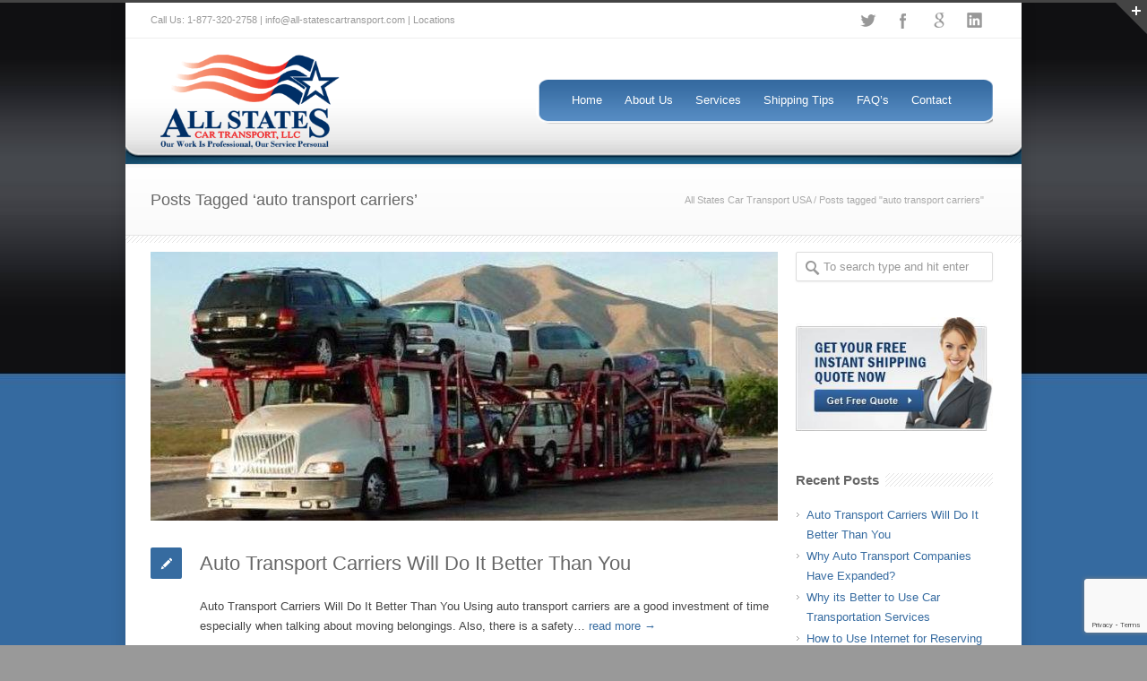

--- FILE ---
content_type: text/html; charset=UTF-8
request_url: https://all-statescartransport.com/tag/auto-transport-carriers/
body_size: 25399
content:
<!DOCTYPE html>
<!--[if lt IE 7 ]><html class="ie ie6" lang="en"> <![endif]-->
<!--[if IE 7 ]><html class="ie ie7" lang="en"> <![endif]-->
<!--[if IE 8 ]><html class="ie ie8" lang="en"> <![endif]-->
<!--[if (gte IE 9)|!(IE)]><!--><html lang="en-US"> <!--<![endif]-->
<head>

<!-- Basic Page Needs 
========================================================= -->
<meta charset="UTF-8">
<title>All States Car Transport USA auto transport carriers Archives - All States Car Transport USA</title>

<!--[if lt IE 9]>
	<script src="https://html5shim.googlecode.com/svn/trunk/html5.js"></script>
<![endif]-->


<!-- Mobile Specific Metas & Favicons
========================================================= -->
<meta name="viewport" content="width=device-width, initial-scale=1.0, maximum-scale=1.0">
<link rel="shortcut icon" href="https://all-statescartransport.com/wp-content/uploads/2013/02/favicon.ico">





<!-- WordPress Stuff
========================================================= -->
<link rel="pingback" href="https://all-statescartransport.com/xmlrpc.php" />

<meta name='robots' content='noindex, follow' />

	<!-- This site is optimized with the Yoast SEO Premium plugin v26.1 (Yoast SEO v26.7) - https://yoast.com/wordpress/plugins/seo/ -->
	<title>auto transport carriers Archives - All States Car Transport USA</title>
	<meta property="og:locale" content="en_US" />
	<meta property="og:type" content="article" />
	<meta property="og:title" content="auto transport carriers Archives" />
	<meta property="og:url" content="https://all-statescartransport.com/tag/auto-transport-carriers/" />
	<meta property="og:site_name" content="All States Car Transport USA" />
	<meta name="twitter:card" content="summary_large_image" />
	<meta name="twitter:site" content="@ASautotransport" />
	<script type="application/ld+json" class="yoast-schema-graph">{"@context":"https://schema.org","@graph":[{"@type":"CollectionPage","@id":"https://all-statescartransport.com/tag/auto-transport-carriers/","url":"https://all-statescartransport.com/tag/auto-transport-carriers/","name":"auto transport carriers Archives - All States Car Transport USA","isPartOf":{"@id":"https://all-statescartransport.com/#website"},"primaryImageOfPage":{"@id":"https://all-statescartransport.com/tag/auto-transport-carriers/#primaryimage"},"image":{"@id":"https://all-statescartransport.com/tag/auto-transport-carriers/#primaryimage"},"thumbnailUrl":"https://all-statescartransport.com/wp-content/uploads/2013/07/auto-transport-carrier.jpg","breadcrumb":{"@id":"https://all-statescartransport.com/tag/auto-transport-carriers/#breadcrumb"},"inLanguage":"en-US"},{"@type":"ImageObject","inLanguage":"en-US","@id":"https://all-statescartransport.com/tag/auto-transport-carriers/#primaryimage","url":"https://all-statescartransport.com/wp-content/uploads/2013/07/auto-transport-carrier.jpg","contentUrl":"https://all-statescartransport.com/wp-content/uploads/2013/07/auto-transport-carrier.jpg","width":843,"height":417},{"@type":"BreadcrumbList","@id":"https://all-statescartransport.com/tag/auto-transport-carriers/#breadcrumb","itemListElement":[{"@type":"ListItem","position":1,"name":"All States Car Transport","item":"https://all-statescartransport.com/"},{"@type":"ListItem","position":2,"name":"auto transport carriers"}]},{"@type":"WebSite","@id":"https://all-statescartransport.com/#website","url":"https://all-statescartransport.com/","name":"All States Car Transport USA","description":"","publisher":{"@id":"https://all-statescartransport.com/#organization"},"potentialAction":[{"@type":"SearchAction","target":{"@type":"EntryPoint","urlTemplate":"https://all-statescartransport.com/?s={search_term_string}"},"query-input":{"@type":"PropertyValueSpecification","valueRequired":true,"valueName":"search_term_string"}}],"inLanguage":"en-US"},{"@type":"Organization","@id":"https://all-statescartransport.com/#organization","name":"All States Car Transport USA","url":"https://all-statescartransport.com/","logo":{"@type":"ImageObject","inLanguage":"en-US","@id":"https://all-statescartransport.com/#/schema/logo/image/","url":"https://all-statescartransport.com/wp-content/uploads/2024/04/allstates-square-ftlauderdale-fl.jpg","contentUrl":"https://all-statescartransport.com/wp-content/uploads/2024/04/allstates-square-ftlauderdale-fl.jpg","width":667,"height":667,"caption":"All States Car Transport USA"},"image":{"@id":"https://all-statescartransport.com/#/schema/logo/image/"},"sameAs":["https://www.facebook.com/allstatescartransport","https://x.com/ASautotransport"]}]}</script>
	<!-- / Yoast SEO Premium plugin. -->


<link rel="alternate" type="application/rss+xml" title="All States Car Transport USA &raquo; Feed" href="https://all-statescartransport.com/feed/" />
<link rel="alternate" type="application/rss+xml" title="All States Car Transport USA &raquo; auto transport carriers Tag Feed" href="https://all-statescartransport.com/tag/auto-transport-carriers/feed/" />
<style id='wp-img-auto-sizes-contain-inline-css' type='text/css'>
img:is([sizes=auto i],[sizes^="auto," i]){contain-intrinsic-size:3000px 1500px}
/*# sourceURL=wp-img-auto-sizes-contain-inline-css */
</style>
<link rel='stylesheet' id='dashicons-css' href='https://all-statescartransport.com/wp-includes/css/dashicons.min.css?ver=415ade8267d0633466888b86dea8e5d6' type='text/css' media='all' />
<link rel='stylesheet' id='post-views-counter-frontend-css' href='https://all-statescartransport.com/wp-content/plugins/post-views-counter/css/frontend.css?ver=1.7.0' type='text/css' media='all' />
<link rel='stylesheet' id='headers-css' href='https://all-statescartransport.com/wp-content/themes/inovado/framework/css/headers.css?ver=1' type='text/css' media='all' />
<link rel='stylesheet' id='shortcodes-css' href='https://all-statescartransport.com/wp-content/themes/inovado/framework/css/shortcodes.css?ver=1' type='text/css' media='all' />
<link rel='stylesheet' id='flexslider-css' href='https://all-statescartransport.com/wp-content/themes/inovado/framework/css/flexslider.css?ver=1' type='text/css' media='all' />
<link rel='stylesheet' id='prettyPhoto-css' href='https://all-statescartransport.com/wp-content/themes/inovado/framework/css/prettyPhoto.css?ver=1' type='text/css' media='all' />
<link rel='stylesheet' id='stylesheet-css' href='https://all-statescartransport.com/wp-content/themes/inovado/style.css?ver=1' type='text/css' media='all' />
<link rel='stylesheet' id='retina-css' href='https://all-statescartransport.com/wp-content/themes/inovado/framework/css/retina.css?ver=1' type='text/css' media='only screen and (-webkit-min-device-pixel-ratio: 2)' />
<link rel='stylesheet' id='responsive-css' href='https://all-statescartransport.com/wp-content/themes/inovado/framework/css/responsive.css?ver=1' type='text/css' media='all' />
<style id='wp-emoji-styles-inline-css' type='text/css'>

	img.wp-smiley, img.emoji {
		display: inline !important;
		border: none !important;
		box-shadow: none !important;
		height: 1em !important;
		width: 1em !important;
		margin: 0 0.07em !important;
		vertical-align: -0.1em !important;
		background: none !important;
		padding: 0 !important;
	}
/*# sourceURL=wp-emoji-styles-inline-css */
</style>
<style id='wp-block-library-inline-css' type='text/css'>
:root{--wp-block-synced-color:#7a00df;--wp-block-synced-color--rgb:122,0,223;--wp-bound-block-color:var(--wp-block-synced-color);--wp-editor-canvas-background:#ddd;--wp-admin-theme-color:#007cba;--wp-admin-theme-color--rgb:0,124,186;--wp-admin-theme-color-darker-10:#006ba1;--wp-admin-theme-color-darker-10--rgb:0,107,160.5;--wp-admin-theme-color-darker-20:#005a87;--wp-admin-theme-color-darker-20--rgb:0,90,135;--wp-admin-border-width-focus:2px}@media (min-resolution:192dpi){:root{--wp-admin-border-width-focus:1.5px}}.wp-element-button{cursor:pointer}:root .has-very-light-gray-background-color{background-color:#eee}:root .has-very-dark-gray-background-color{background-color:#313131}:root .has-very-light-gray-color{color:#eee}:root .has-very-dark-gray-color{color:#313131}:root .has-vivid-green-cyan-to-vivid-cyan-blue-gradient-background{background:linear-gradient(135deg,#00d084,#0693e3)}:root .has-purple-crush-gradient-background{background:linear-gradient(135deg,#34e2e4,#4721fb 50%,#ab1dfe)}:root .has-hazy-dawn-gradient-background{background:linear-gradient(135deg,#faaca8,#dad0ec)}:root .has-subdued-olive-gradient-background{background:linear-gradient(135deg,#fafae1,#67a671)}:root .has-atomic-cream-gradient-background{background:linear-gradient(135deg,#fdd79a,#004a59)}:root .has-nightshade-gradient-background{background:linear-gradient(135deg,#330968,#31cdcf)}:root .has-midnight-gradient-background{background:linear-gradient(135deg,#020381,#2874fc)}:root{--wp--preset--font-size--normal:16px;--wp--preset--font-size--huge:42px}.has-regular-font-size{font-size:1em}.has-larger-font-size{font-size:2.625em}.has-normal-font-size{font-size:var(--wp--preset--font-size--normal)}.has-huge-font-size{font-size:var(--wp--preset--font-size--huge)}.has-text-align-center{text-align:center}.has-text-align-left{text-align:left}.has-text-align-right{text-align:right}.has-fit-text{white-space:nowrap!important}#end-resizable-editor-section{display:none}.aligncenter{clear:both}.items-justified-left{justify-content:flex-start}.items-justified-center{justify-content:center}.items-justified-right{justify-content:flex-end}.items-justified-space-between{justify-content:space-between}.screen-reader-text{border:0;clip-path:inset(50%);height:1px;margin:-1px;overflow:hidden;padding:0;position:absolute;width:1px;word-wrap:normal!important}.screen-reader-text:focus{background-color:#ddd;clip-path:none;color:#444;display:block;font-size:1em;height:auto;left:5px;line-height:normal;padding:15px 23px 14px;text-decoration:none;top:5px;width:auto;z-index:100000}html :where(.has-border-color){border-style:solid}html :where([style*=border-top-color]){border-top-style:solid}html :where([style*=border-right-color]){border-right-style:solid}html :where([style*=border-bottom-color]){border-bottom-style:solid}html :where([style*=border-left-color]){border-left-style:solid}html :where([style*=border-width]){border-style:solid}html :where([style*=border-top-width]){border-top-style:solid}html :where([style*=border-right-width]){border-right-style:solid}html :where([style*=border-bottom-width]){border-bottom-style:solid}html :where([style*=border-left-width]){border-left-style:solid}html :where(img[class*=wp-image-]){height:auto;max-width:100%}:where(figure){margin:0 0 1em}html :where(.is-position-sticky){--wp-admin--admin-bar--position-offset:var(--wp-admin--admin-bar--height,0px)}@media screen and (max-width:600px){html :where(.is-position-sticky){--wp-admin--admin-bar--position-offset:0px}}
/*wp_block_styles_on_demand_placeholder:6969054be67fa*/
/*# sourceURL=wp-block-library-inline-css */
</style>
<style id='classic-theme-styles-inline-css' type='text/css'>
/*! This file is auto-generated */
.wp-block-button__link{color:#fff;background-color:#32373c;border-radius:9999px;box-shadow:none;text-decoration:none;padding:calc(.667em + 2px) calc(1.333em + 2px);font-size:1.125em}.wp-block-file__button{background:#32373c;color:#fff;text-decoration:none}
/*# sourceURL=/wp-includes/css/classic-themes.min.css */
</style>
<link rel='stylesheet' id='contact-form-7-css' href='https://all-statescartransport.com/wp-content/plugins/contact-form-7/includes/css/styles.css?ver=6.1.4' type='text/css' media='all' />
<link rel='stylesheet' id='wooslider-flexslider-css' href='https://all-statescartransport.com/wp-content/plugins/flexslider/assets/css/flexslider.css?ver=1.0.1' type='text/css' media='all' />
<link rel='stylesheet' id='wooslider-common-css' href='https://all-statescartransport.com/wp-content/plugins/flexslider/assets/css/style.css?ver=1.0.1' type='text/css' media='all' />
<style id='responsive-menu-inline-css' type='text/css'>
body{transition: transform 0.5s}#rmp_menu_trigger-2129{width: 55px;height: 55px;position: fixed;top: 15px;border-radius: 5px;display: none;text-decoration: none;right: 5%;background: #1d4354;transition: transform 0.5s, background-color 0.5s}#rmp_menu_trigger-2129:hover, #rmp_menu_trigger-2129:focus{background: #1d4354;text-decoration: unset}#rmp_menu_trigger-2129.is-active{background: #6fda44}#rmp_menu_trigger-2129 .rmp-trigger-box{width: 25px;color: #fff}#rmp_menu_trigger-2129 .rmp-trigger-icon-active, #rmp_menu_trigger-2129 .rmp-trigger-text-open{display: none}#rmp_menu_trigger-2129.is-active .rmp-trigger-icon-active, #rmp_menu_trigger-2129.is-active .rmp-trigger-text-open{display: inline}#rmp_menu_trigger-2129.is-active .rmp-trigger-icon-inactive, #rmp_menu_trigger-2129.is-active .rmp-trigger-text{display: none}#rmp_menu_trigger-2129 .rmp-trigger-label{color: #fff;pointer-events: none;line-height: 13px;font-family: inherit;font-size: 14px;display: inline;text-transform: inherit}#rmp_menu_trigger-2129 .rmp-trigger-label.rmp-trigger-label-top{display: block;margin-bottom: 12px}#rmp_menu_trigger-2129 .rmp-trigger-label.rmp-trigger-label-bottom{display: block;margin-top: 12px}#rmp_menu_trigger-2129 .responsive-menu-pro-inner{display: block}#rmp_menu_trigger-2129 .rmp-trigger-icon-inactive .rmp-font-icon{color: #fff}#rmp_menu_trigger-2129 .responsive-menu-pro-inner, #rmp_menu_trigger-2129 .responsive-menu-pro-inner::before, #rmp_menu_trigger-2129 .responsive-menu-pro-inner::after{width: 25px;height: 3px;background-color: #fff;border-radius: 4px;position: absolute}#rmp_menu_trigger-2129 .rmp-trigger-icon-active .rmp-font-icon{color: #fff}#rmp_menu_trigger-2129.is-active .responsive-menu-pro-inner, #rmp_menu_trigger-2129.is-active .responsive-menu-pro-inner::before, #rmp_menu_trigger-2129.is-active .responsive-menu-pro-inner::after{background-color: #fff}#rmp_menu_trigger-2129:hover .rmp-trigger-icon-inactive .rmp-font-icon{color: #fff}#rmp_menu_trigger-2129:not(.is-active):hover .responsive-menu-pro-inner, #rmp_menu_trigger-2129:not(.is-active):hover .responsive-menu-pro-inner::before, #rmp_menu_trigger-2129:not(.is-active):hover .responsive-menu-pro-inner::after{background-color: #fff}#rmp_menu_trigger-2129 .responsive-menu-pro-inner::before{top: 10px}#rmp_menu_trigger-2129 .responsive-menu-pro-inner::after{bottom: 10px}#rmp_menu_trigger-2129.is-active .responsive-menu-pro-inner::after{bottom: 0}@media screen and (max-width: 1024px){#rmp_menu_trigger-2129{display: block}#rmp-container-2129{position: fixed;top: 0;margin: 0;transition: transform 0.5s;overflow: auto;display: block;width: 75%;max-width: 350px;min-width: 320px;background-color: #1d4354;background-image: url("");height: 100%;left: 0;padding-top: 0px;padding-left: 0px;padding-bottom: 0px;padding-right: 0px}#rmp-menu-wrap-2129{padding-top: 0px;padding-left: 0px;padding-bottom: 0px;padding-right: 0px}#rmp-menu-wrap-2129 .rmp-menu, #rmp-menu-wrap-2129 .rmp-submenu{width: 100%;box-sizing: border-box;margin: 0;padding: 0}#rmp-menu-wrap-2129 .rmp-submenu-depth-1 .rmp-menu-item-link{padding-left: 10%}#rmp-menu-wrap-2129 .rmp-submenu-depth-2 .rmp-menu-item-link{padding-left: 15%}#rmp-menu-wrap-2129 .rmp-submenu-depth-3 .rmp-menu-item-link{padding-left: 20%}#rmp-menu-wrap-2129 .rmp-submenu-depth-4 .rmp-menu-item-link{padding-left: 25%}#rmp-menu-wrap-2129 .rmp-submenu.rmp-submenu-open{display: block}#rmp-menu-wrap-2129 .rmp-menu-item{width: 100%;list-style: none;margin: 0}#rmp-menu-wrap-2129 .rmp-menu-item-link{height: 40px;line-height: 40px;font-size: 15px;border-bottom: 0px solid #1d4354;font-family: inherit;color: #fff;text-align: left;background-color: inherit;font-weight: normal;letter-spacing: 0px;display: block;box-sizing: border-box;width: 100%;text-decoration: none;position: relative;overflow: hidden;transition: background-color 0.5s, border-color 0.5s, 0.5s;padding: 0 5%;padding-right: 50px}#rmp-menu-wrap-2129 .rmp-menu-item-link:after, #rmp-menu-wrap-2129 .rmp-menu-item-link:before{display: none}#rmp-menu-wrap-2129 .rmp-menu-item-link:hover, #rmp-menu-wrap-2129 .rmp-menu-item-link:focus{color: #fff;border-color: #1d4354;background-color: inherit}#rmp-menu-wrap-2129 .rmp-menu-item-link:focus{outline: none;border-color: unset;box-shadow: unset}#rmp-menu-wrap-2129 .rmp-menu-item-link .rmp-font-icon{height: 40px;line-height: 40px;margin-right: 10px;font-size: 15px}#rmp-menu-wrap-2129 .rmp-menu-current-item .rmp-menu-item-link{color: #fff;border-color: #1d4354;background-color: #6fda44}#rmp-menu-wrap-2129 .rmp-menu-current-item .rmp-menu-item-link:hover, #rmp-menu-wrap-2129 .rmp-menu-current-item .rmp-menu-item-link:focus{color: #fff;border-color: #3f3f3f;background-color: inherit}#rmp-menu-wrap-2129 .rmp-menu-subarrow{position: absolute;top: 0;bottom: 0;text-align: center;overflow: hidden;background-size: cover;overflow: hidden;right: 0;border-left-style: solid;border-left-color: #1d4354;border-left-width: 0px;height: 39px;width: 40px;color: #fff;background-color: inherit}#rmp-menu-wrap-2129 .rmp-menu-subarrow svg{fill: #fff}#rmp-menu-wrap-2129 .rmp-menu-subarrow:hover{color: #fff;border-color: #3f3f3f;background-color: inherit}#rmp-menu-wrap-2129 .rmp-menu-subarrow:hover svg{fill: #fff}#rmp-menu-wrap-2129 .rmp-menu-subarrow .rmp-font-icon{margin-right: unset}#rmp-menu-wrap-2129 .rmp-menu-subarrow *{vertical-align: middle;line-height: 39px}#rmp-menu-wrap-2129 .rmp-menu-subarrow-active{display: block;background-size: cover;color: #fff;border-color: #1d4354;background-color: rgba(33, 33, 33, 0.01)}#rmp-menu-wrap-2129 .rmp-menu-subarrow-active svg{fill: #fff}#rmp-menu-wrap-2129 .rmp-menu-subarrow-active:hover{color: #fff;border-color: #3f3f3f;background-color: inherit}#rmp-menu-wrap-2129 .rmp-menu-subarrow-active:hover svg{fill: #fff}#rmp-menu-wrap-2129 .rmp-submenu{display: none}#rmp-menu-wrap-2129 .rmp-submenu .rmp-menu-item-link{height: 40px;line-height: 40px;letter-spacing: 0px;font-size: 13px;border-bottom: 0px solid #1d4354;font-family: inherit;font-weight: normal;color: #fff;text-align: left;background-color: inherit}#rmp-menu-wrap-2129 .rmp-submenu .rmp-menu-item-link:hover, #rmp-menu-wrap-2129 .rmp-submenu .rmp-menu-item-link:focus{color: #fff;border-color: #1d4354;background-color: inherit}#rmp-menu-wrap-2129 .rmp-submenu .rmp-menu-current-item .rmp-menu-item-link{color: #fff;border-color: #1d4354;background-color: inherit}#rmp-menu-wrap-2129 .rmp-submenu .rmp-menu-current-item .rmp-menu-item-link:hover, #rmp-menu-wrap-2129 .rmp-submenu .rmp-menu-current-item .rmp-menu-item-link:focus{color: #fff;border-color: #3f3f3f;background-color: inherit}#rmp-menu-wrap-2129 .rmp-submenu .rmp-menu-subarrow{right: 0;border-right: unset;border-left-style: solid;border-left-color: #1d4354;border-left-width: 0px;height: 39px;line-height: 39px;width: 40px;color: #fff;background-color: inherit}#rmp-menu-wrap-2129 .rmp-submenu .rmp-menu-subarrow:hover{color: #fff;border-color: #3f3f3f;background-color: inherit}#rmp-menu-wrap-2129 .rmp-submenu .rmp-menu-subarrow-active{color: #fff;border-color: #1d4354;background-color: inherit}#rmp-menu-wrap-2129 .rmp-submenu .rmp-menu-subarrow-active:hover{color: #fff;border-color: #3f3f3f;background-color: inherit}#rmp-menu-wrap-2129 .rmp-menu-item-description{margin: 0;padding: 5px 5%;opacity: 0.8;color: #fff}#rmp-search-box-2129{display: block;padding-top: 5%;padding-left: 5%;padding-bottom: 5%;padding-right: 5%}#rmp-search-box-2129 .rmp-search-form{margin: 0}#rmp-search-box-2129 .rmp-search-box{background: #ffffff;border: 1px solid currentColor;color: #1d4354;width: 100%;padding: 0 5%;border-radius: 30px;height: 45px;-webkit-appearance: none}#rmp-search-box-2129 .rmp-search-box::placeholder{color: #1d4354}#rmp-search-box-2129 .rmp-search-box:focus{background-color: #ffffff;outline: 2px solid currentColor;color: #1d4354}#rmp-menu-title-2129{background-color: inherit;color: #ffffff;text-align: center;font-size: 25px;padding-top: 10%;padding-left: 5%;padding-bottom: 0%;padding-right: 5%;font-weight: 400;transition: background-color 0.5s, border-color 0.5s, color 0.5s}#rmp-menu-title-2129:hover{background-color: inherit;color: #fff}#rmp-menu-title-2129 > .rmp-menu-title-link{color: #ffffff;width: 100%;background-color: unset;text-decoration: none}#rmp-menu-title-2129 > .rmp-menu-title-link:hover{color: #fff}#rmp-menu-title-2129 .rmp-font-icon{font-size: 25px}#rmp-menu-additional-content-2129{padding-top: 0%;padding-left: 5%;padding-bottom: 10%;padding-right: 5%;color: #6fda44;text-align: center;font-size: 16px}}.rmp-container{display: none;visibility: visible;padding: 0px 0px 0px 0px;z-index: 99998;transition: all 0.3s}.rmp-container.rmp-fade-top, .rmp-container.rmp-fade-left, .rmp-container.rmp-fade-right, .rmp-container.rmp-fade-bottom{display: none}.rmp-container.rmp-slide-left, .rmp-container.rmp-push-left{transform: translateX(-100%);-ms-transform: translateX(-100%);-webkit-transform: translateX(-100%);-moz-transform: translateX(-100%)}.rmp-container.rmp-slide-left.rmp-menu-open, .rmp-container.rmp-push-left.rmp-menu-open{transform: translateX(0);-ms-transform: translateX(0);-webkit-transform: translateX(0);-moz-transform: translateX(0)}.rmp-container.rmp-slide-right, .rmp-container.rmp-push-right{transform: translateX(100%);-ms-transform: translateX(100%);-webkit-transform: translateX(100%);-moz-transform: translateX(100%)}.rmp-container.rmp-slide-right.rmp-menu-open, .rmp-container.rmp-push-right.rmp-menu-open{transform: translateX(0);-ms-transform: translateX(0);-webkit-transform: translateX(0);-moz-transform: translateX(0)}.rmp-container.rmp-slide-top, .rmp-container.rmp-push-top{transform: translateY(-100%);-ms-transform: translateY(-100%);-webkit-transform: translateY(-100%);-moz-transform: translateY(-100%)}.rmp-container.rmp-slide-top.rmp-menu-open, .rmp-container.rmp-push-top.rmp-menu-open{transform: translateY(0);-ms-transform: translateY(0);-webkit-transform: translateY(0);-moz-transform: translateY(0)}.rmp-container.rmp-slide-bottom, .rmp-container.rmp-push-bottom{transform: translateY(100%);-ms-transform: translateY(100%);-webkit-transform: translateY(100%);-moz-transform: translateY(100%)}.rmp-container.rmp-slide-bottom.rmp-menu-open, .rmp-container.rmp-push-bottom.rmp-menu-open{transform: translateX(0);-ms-transform: translateX(0);-webkit-transform: translateX(0);-moz-transform: translateX(0)}.rmp-container::-webkit-scrollbar{width: 0px}.rmp-container ::-webkit-scrollbar-track{box-shadow: inset 0 0 5px transparent}.rmp-container ::-webkit-scrollbar-thumb{background: transparent}.rmp-container ::-webkit-scrollbar-thumb:hover{background: transparent}.rmp-container .rmp-menu-wrap .rmp-menu{transition: none;border-radius: 0;box-shadow: none;background: none;border: 0;bottom: auto;box-sizing: border-box;clip: auto;color: #666;display: block;float: none;font-family: inherit;font-size: 14px;height: auto;left: auto;line-height: 1.7;list-style-type: none;margin: 0;min-height: auto;max-height: none;opacity: 1;outline: none;overflow: visible;padding: 0;position: relative;pointer-events: auto;right: auto;text-align: left;text-decoration: none;text-indent: 0;text-transform: none;transform: none;top: auto;visibility: inherit;width: auto;word-wrap: break-word;white-space: normal}.rmp-container .rmp-menu-additional-content{display: block;word-break: break-word}.rmp-container .rmp-menu-title{display: flex;flex-direction: column}.rmp-container .rmp-menu-title .rmp-menu-title-image{max-width: 100%;margin-bottom: 15px;display: block;margin: auto;margin-bottom: 15px}button.rmp_menu_trigger{z-index: 999999;overflow: hidden;outline: none;border: 0;display: none;margin: 0;transition: transform 0.5s, background-color 0.5s;padding: 0}button.rmp_menu_trigger .responsive-menu-pro-inner::before, button.rmp_menu_trigger .responsive-menu-pro-inner::after{content: "";display: block}button.rmp_menu_trigger .responsive-menu-pro-inner::before{top: 10px}button.rmp_menu_trigger .responsive-menu-pro-inner::after{bottom: 10px}button.rmp_menu_trigger .rmp-trigger-box{width: 40px;display: inline-block;position: relative;pointer-events: none;vertical-align: super}.rmp-menu-trigger-boring .responsive-menu-pro-inner{transition-property: none}.rmp-menu-trigger-boring .responsive-menu-pro-inner::after, .rmp-menu-trigger-boring .responsive-menu-pro-inner::before{transition-property: none}.rmp-menu-trigger-boring.is-active .responsive-menu-pro-inner{transform: rotate(45deg)}.rmp-menu-trigger-boring.is-active .responsive-menu-pro-inner:before{top: 0;opacity: 0}.rmp-menu-trigger-boring.is-active .responsive-menu-pro-inner:after{bottom: 0;transform: rotate(-90deg)}
/*# sourceURL=responsive-menu-inline-css */
</style>
<link rel='stylesheet' id='sr7css-css' href='//all-statescartransport.com/wp-content/plugins/revslider/public/css/sr7.css?ver=6.7.40' type='text/css' media='all' />
<link rel='stylesheet' id='wwwds-marketing-frontend-styles-css' href='https://all-statescartransport.com/wp-content/plugins/wwwds-marketing/includes/css/wwwds-marketing-front.css?ver=415ade8267d0633466888b86dea8e5d6' type='text/css' media='all' />
<link rel='stylesheet' id='custom-style-css' href='https://all-statescartransport.com/wp-content/themes/inovado/framework/css/custom_script.css?ver=415ade8267d0633466888b86dea8e5d6' type='text/css' media='all' />
<style id='custom-style-inline-css' type='text/css'>

        	
        	body{ font-family: arial, Arial, Helvetica, sans-serif; font-size: 13px; font-weight: normal; color: #444444; }

			h1{ font-family: arial, Arial, Helvetica, sans-serif; font-size: 28px; font-weight: normal; color: #666666; }
			h2{ font-family: arial, Arial, Helvetica, sans-serif; font-size: 23px; font-weight: normal; color: #666666; }
			h3{ font-family: arial, Arial, Helvetica, sans-serif; font-size: 18px; font-weight: normal; color: #666666; }
			h4{ font-family: arial, Arial, Helvetica, sans-serif; font-size: 16px; font-weight: normal; color: #666666; }
			h5{ font-family: arial, Arial, Helvetica, sans-serif; font-size: 15px; font-weight: normal; color: #666666; }
			h6{ font-family: arial, Arial, Helvetica, sans-serif; font-size: 14px; font-weight: normal; color: #666666; }

			h1 a, h2 a, h3 a, h4 a, h5 a, h6 a, h1 a:visited, h2 a:visited, h3 a:visited, h4 a:visited, h5 a:visited, h6 a:visited  { font-weight: inherit; color: inherit; }

			h1 a:hover, h2 a:hover, h3 a:hover, h4 a:hover, h5 a:hover, h6 a:hover, a:hover h1, a:hover h2, a:hover h3, a:hover h4, a:hover h5, a:hover h6 { color: #666666; }

			.callus{ font-family: arial, Arial, Helvetica, sans-serif; font-size: 11px; font-weight: normal; color: #999999 !important; }

			a, a:visited{ color: #366ba0; }
			a:hover, a:focus{ color: #666666; }
			#infobar{ position: fixed; }

			#topbar{ background: #ffffff; border-bottom: 1px solid #efefef; }
			#topbar .callus { color: #999999; }
			#topbar .callus a { color: #999999; }
			#topbar .callus a:hover { color: #333333; }

			.header{ background: #ffffff; }
			.header .slogan{ font-family: arial, Arial, Helvetica, sans-serif; font-size: 13px; font-weight: normal; color: #666666; }

			/* Header V1 ------------------------------------------------------------------------ */  

			#header { height: 140px; }
			#header .logo{ margin-top: 15px; }
			#header .select-menu{ background: #ffffff }

			#header #navigation ul#nav > li { height: 140px; }
			#header #navigation ul#nav > li > a { height: 137px; line-height: 137px; }
			#header #navigation ul#nav li .sub-menu{ top: 137px; }
			#header #header-searchform{ margin-top: ; }
			#header #header-cart{ margin-top: ; }

			#header #navigation ul#nav > li > a { font-family: arial, Arial, Helvetica, sans-serif; font-size: 13px; font-weight: normal; color: #666666; }
			#header #navigation ul#nav > li > a:hover { color: #333333; border-color: #333333; }
			#header #navigation ul#nav > li.current-menu-item > a,
			#header #navigation ul#nav > li.current-menu-item > a:hover,
			#header #navigation ul#nav > li.current-page-ancestor > a,
			#header #navigation ul#nav > li.current-page-ancestor > a:hover,
			#header #navigation ul#nav > li.current-menu-ancestor > a,
			#header #navigation ul#nav > li.current-menu-ancestor > a:hover,
			#header #navigation ul#nav > li.current-menu-parent > a,
			#header #navigation ul#nav > li.current-menu-parent > a:hover,
			#header #navigation ul#nav > li.current_page_ancestor > a,
			#header #navigation ul#nav > li.current_page_ancestor > a:hover { color: #366ba0; border-color: #366ba0; }

			/* Header V2 ------------------------------------------------------------------------ */  

			#header-v2 .header-v2-container{ height: ; }
			#header-v2 .logo{ margin-top: ; }
			#header-v2 #header-searchform{ margin-top: ; }
			#header-v2 #header-cart{ margin-top: ; }
			#header-v2 .slogan{ margin-top: ; }
			#header-v2 #navigation .sub-menu{ top: ; }

			#header-v2 #navigation ul#nav > li > a { font-family: arial, Arial, Helvetica, sans-serif; font-size: 13px; font-weight: normal; color: #666666; }
			#header-v2 #navigation ul#nav > li > a:hover { color: #333333; border-color: #333333; }
			#header-v2 #navigation ul#nav > li.current-menu-item > a,
			#header-v2 #navigation ul#nav > li.current-menu-item > a:hover,
			#header-v2 #navigation ul#nav > li.current-page-ancestor > a,
			#header-v2 #navigation ul#nav > li.current-page-ancestor > a:hover,
			#header-v2 #navigation ul#nav > li.current-menu-ancestor > a,
			#header-v2 #navigation ul#nav > li.current-menu-ancestor > a:hover,
			#header-v2 #navigation ul#nav > li.current-menu-parent > a,
			#header-v2 #navigation ul#nav > li.current-menu-parent > a:hover,
			#header-v2 #navigation ul#nav > li.current_page_ancestor > a,
			#header-v2 #navigation ul#nav > li.current_page_ancestor > a:hover { color: #366ba0; border-color: #366ba0; }

			#header-v2 #navigation ul#nav > li.current-menu-item > a:after,
			#header-v2 #navigation ul#nav > li.current-page-ancestor > a:after,
			#header-v2 #navigation ul#nav > li.current-menu-ancestor > a:after,
			#header-v2 #navigation ul#nav > li.current-menu-parent > a:after,
			#header-v2 #navigation ul#nav > li.current_page_ancestor > a:after{
				border-color: #366ba0 transparent transparent transparent;
			}

			/* Header V3 ------------------------------------------------------------------------ */  

			#header-v3 { height: ; }
			#header-v3 .logo{ margin-top: ; }
			#header-v3 #navigation ul{ margin-top: ; }
			#header-v3 #header-searchform{ margin-top: ; }
			#header-v3 #header-cart{ margin-top: ; }
			#header-v3 #navigation .sub-menu{ top: ; }

			#header-v3 #navigation ul#nav > li > a { font-family: arial, Arial, Helvetica, sans-serif; font-size: 13px; font-weight: normal; color: #666666; background: #ffffff; }

			#header-v3 #navigation ul#nav > li > a:hover, 
			#header-v3 #navigation ul#nav > li.sfHover > a  { background: #333333; }

			#header-v3 #navigation ul#nav > li.current-menu-item > a,
			#header-v3 #navigation ul#nav > li.current-menu-item > a:hover,
			#header-v3 #navigation ul#nav > li.current-page-ancestor > a,
			#header-v3 #navigation ul#nav > li.current-page-ancestor > a:hover,
			#header-v3 #navigation ul#nav > li.current-menu-ancestor > a,
			#header-v3 #navigation ul#nav > li.current-menu-ancestor > a:hover,
			#header-v3 #navigation ul#nav > li.current-menu-parent > a,
			#header-v3 #navigation ul#nav > li.current-menu-parent > a:hover,
			#header-v3 #navigation ul#nav > li.current_page_ancestor > a,
			#header-v3 #navigation ul#nav > li.current_page_ancestor > a:hover { background: #366ba0; }

			/* Header V4 ------------------------------------------------------------------------ */  

			#header-v4 .header-v4-container{ height: ; }
			#header-v4 .logo{ margin-top: ; }
			#header-v4 #header-searchform{ margin-top: ; }
			#header-v4 #header-cart{ margin-top: ; }
			#header-v4 .slogan{ margin-top: ; }
			#header-v4 #navigation .sub-menu{ top: ; }

			#header-v4 #navigation{ background: ; }
			#header-v4 #navigation ul#nav > li > a { font-family: arial, Arial, Helvetica, sans-serif; font-size: 13px; font-weight: normal; color: #666666; }

			#header-v4 #navigation ul#nav > li > a:hover, 
			#header-v4 #navigation ul#nav > li.sfHover > a { background: #333333; }

			#header-v4 #navigation ul#nav > li.current-menu-item > a,
			#header-v4 #navigation ul#nav > li.current-menu-item > a:hover,
			#header-v4 #navigation ul#nav > li.current-page-ancestor > a,
			#header-v4 #navigation ul#nav > li.current-page-ancestor > a:hover,
			#header-v4 #navigation ul#nav > li.current-menu-ancestor > a,
			#header-v4 #navigation ul#nav > li.current-menu-ancestor > a:hover,
			#header-v4 #navigation ul#nav > li.current-menu-parent > a,
			#header-v4 #navigation ul#nav > li.current-menu-parent > a:hover,
			#header-v4 #navigation ul#nav > li.current_page_ancestor > a,
			#header-v4 #navigation ul#nav > li.current_page_ancestor > a:hover { background: #366ba0; }

			/* Header V5 ------------------------------------------------------------------------ */  

			#header-v5 .header-v5-container{ height: ; }
			#header-v5 .logo{ margin-top: ; }
			#header-v5 .slogan{ margin-top: ; }
			#header-v5 #navigation .sub-menu{ top: ; }

			#header-v5 #navigation ul#nav > li > a { font-family: arial, Arial, Helvetica, sans-serif; font-size: 13px; font-weight: normal; color: #666666; }

			#header-v5 #navigation ul#nav > li > a:hover { color: #333333; }
			        
			#header-v5 #navigation ul#nav > li.current-menu-item > a,
			#header-v5 #navigation ul#nav > li.current-menu-item > a:hover,
			#header-v5 #navigation ul#nav > li.current-page-ancestor > a,
			#header-v5 #navigation ul#nav > li.current-page-ancestor > a:hover,
			#header-v5 #navigation ul#nav > li.current-menu-ancestor > a,
			#header-v5 #navigation ul#nav > li.current-menu-ancestor > a:hover,
			#header-v5 #navigation ul#nav > li.current-menu-parent > a,
			#header-v5 #navigation ul#nav > li.current-menu-parent > a:hover,
			#header-v5 #navigation ul#nav > li.current_page_ancestor > a,
			#header-v5 #navigation ul#nav > li.current_page_ancestor > a:hover { color: #366ba0; border-color:#366ba0; }

			/* Header V6 ------------------------------------------------------------------------ */  

			#header-v6 { height: 140px; }
			#header-v6 .logo{ margin-top: 15px; }
			#header-v6 .select-menu{ background: #ffffff }

			#header-v6 #navigation ul#nav > li { height: 140px; }
			#header-v6 #navigation ul#nav > li > a { height: 137px; line-height: 137px; }
			#header-v6 #navigation .sub-menu{ top: 137px !important; }
			#header-v6 #header-searchform{ margin-top: ; }
			#header-v6 #header-cart{ margin-top: ; }

			#header-v6 #navigation ul#nav > li > a { font-family: arial, Arial, Helvetica, sans-serif; font-size: 13px; font-weight: normal; color: #666666; }
			#header-v6 #navigation ul#nav > li > a:hover { color: #333333; border-color: #333333; }
			#header-v6 #navigation ul#nav > li.current-menu-item > a,
			#header-v6 #navigation ul#nav > li.current-menu-item > a:hover,
			#header-v6 #navigation ul#nav > li.current-page-ancestor > a,
			#header-v6 #navigation ul#nav > li.current-page-ancestor > a:hover,
			#header-v6 #navigation ul#nav > li.current-menu-ancestor > a,
			#header-v6 #navigation ul#nav > li.current-menu-ancestor > a:hover,
			#header-v6 #navigation ul#nav > li.current-menu-parent > a,
			#header-v6 #navigation ul#nav > li.current-menu-parent > a:hover,
			#header-v6 #navigation ul#nav > li.current_page_ancestor > a,
			#header-v6 #navigation ul#nav > li.current_page_ancestor > a:hover { color: #366ba0; border-color: #366ba0; }

			#header-v6.header-megamenu #navigation > ul#nav > li.megamenu > ul > li{ border-color: #a5a5a5 !important; }
			#header-v6.header-megamenu #navigation .sub-menu ul li a,
			#header-v6.header-megamenu #navigation .sub-menu li a{ border-color: #a5a5a5 !important; }

			#navigation ul#nav > li.current-menu-item > a,
			#navigation ul#nav > li.current-page-ancestor > a,
			#navigation ul#nav > li.current-page-parent > a{ font-weight: 600 !important; }

			/* Sub-Menu Navigation ------------------------------------------------------------------------ */ 

			html body #navigation .sub-menu{ background: #999999 !important; border-color: #555555 !important; }
			html body #navigation .sub-menu li a,
			html body #navigation .sub-menu li .sub-menu li a,
			html body #navigation .sub-menu li .sub-menu li .sub-menu li a { font-family: arial, Arial, Helvetica, sans-serif !important; font-size: 13px !important; font-weight: normal !important; color: #dedede !important; }
			#navigation .sub-menu li{ border-color: #a5a5a5; }
			#navigation .sub-menu li a:hover,
			#navigation .sub-menu li .sub-menu li a:hover,
			#navigation .sub-menu li.current-menu-item a,
			#navigation .sub-menu li.current-menu-item a:hover,
			#navigation .sub-menu li.current_page_item a,
			#navigation .sub-menu li.current_page_item a:hover { color: #ffffff !important; }

			#navigation ul#nav > li > ul > li:last-child > a:hover{ border:none !important; }

			#title {
				background: #FFFFFF;
			    background-image: linear-gradient(bottom, #FAFAFA 0%, #FFFFFF 100%);
			    background-image: -o-linear-gradient(bottom, #FAFAFA 0%, #FFFFFF 100%);
			    background-image: -moz-linear-gradient(bottom, #FAFAFA 0%, #FFFFFF 100%);
			    background-image: -webkit-linear-gradient(bottom, #FAFAFA 0%, #FFFFFF 100%);
			    background-image: -ms-linear-gradient(bottom, #FAFAFA 0%, #FFFFFF 100%);
			    border-bottom: 1px solid #e4e4e4;
			    border-top: 1px solid #e4e4e4;
			}
			#title h1, #title .blog-h1 { font-family: arial, Arial, Helvetica, sans-serif; font-size: 18px; font-weight: normal; color: #666666; }
			#title h2, #title .blog-h2 { font-family: arial, Arial, Helvetica, sans-serif; font-size: 15px; font-weight: normal; color: #aaaaaa; }
			#title #breadcrumbs { color: #aaaaaa; }
			#title #breadcrumbs a { color: #aaaaaa; }
			#title #breadcrumbs a:hover { color: #366ba0; }

			#alt-title h1, #alt-title .blog-h1 { background:#289dcc; font-family: arial, Arial, Helvetica, sans-serif; font-size: 18px; font-weight: normal; color: #ffffff;  }
			#alt-title h2, #alt-title .blog-h2 { background:#ffffff; font-family: arial, Arial, Helvetica, sans-serif; font-size: 15px; font-weight: normal; color: #999999; }
			#alt-breadcrumbs, #no-title { background:#ffffff; border-bottom: 1px solid #e4e4e4; color: #999999; }
			#alt-title .grid{ opacity: 0.8; }
			#no-title  #breadcrumbs{ color: #999999; }
			#alt-breadcrumbs a, #no-title #breadcrumbs a { color: #999999; }
			#alt-breadcrumbs a:hover, #no-title #breadcrumbs a:hover { color: #366ba0; }

			#alt-title-2 h1, #alt-title-2 .blog-h1 { font-family: arial, Arial, Helvetica, sans-serif; font-size: 18px; font-weight: bold; color: #666666; }
			#alt-title-2 { background-color: ; border-top:1px none ; border-bottom:1px none ; }

			#alt-title-2 #breadcrumbs, #alt-title-2 #breadcrumbs a{ color: ; }
			#alt-title-2 #breadcrumbs a:hover{ color: ; }

			#sidebar .widget h3 { font-family: arial, Arial, Helvetica, sans-serif; font-size: 15px; font-weight: bold; color: #666666; }
  

			/* Twitter Bar ------------------------------------------------------------------------ */ 
	
			#twitterbar { font-family: arial, Arial, Helvetica, sans-serif; font-size: 13px; font-weight: normal; color: #ffffff; background: #366ba0; }
			#twitterbar .twitterpost a { color: #ffffff; }

			/* Footer ------------------------------------------------------------------------ */  
	
			#footer{ border-top: 10px solid #333333; }  
			#footer, #infobar { border-top-color: #333333; background: #444444; color:#999999; }
			#footer a, #infobar a{ color:#999999; }
			#footer a:hover, #infobar a:hover{ color:#ffffff; }
			#footer .widget h3, #infobar .widget h3 { font-family: arial, Arial, Helvetica, sans-serif; font-size: 15px; font-weight: normal !important; color: #ffffff !important; border-bottom:1px solid #555555; }
			#infobar .no-widgets{ color:#999999; }

			/* Copyright ------------------------------------------------------------------------ */  
	        
			#copyright { background: #222222; color: #777777; }
			#copyright a { color: #888888; }
			#copyright a:hover { color: #ffffff; }

			/* Forms ------------------------------------------------------------------------ */  
	    
			input[type='text'], input[type='password'], input[type='email'], textarea, select, button, input[type='submit'], input[type='reset'], input[type='button'] { font-family: arial, Arial, Helvetica, sans-serif; font-size: 13px; }
	    
			/* Accent Color ------------------------------------------------------------------------ */ 
	
			::selection { background: #366ba0 }
			::-moz-selection { background: #366ba0 }
			.highlight { color: #366ba0 }
			.post-icon { background: #366ba0 }
			.single .post-tags a:hover { background: #366ba0; border-color: #366ba0; }
			#pagination a:hover { border-color: #366ba0; background: #366ba0; }
			#filters ul li a:hover { color: #366ba0 }
			#filters ul li a.active { color: #366ba0 }
			.portfolio-item:hover .portfolio-title { background: #366ba0; border-color: #366ba0; }
			.projects-nav a:hover,
			.post-navigation a:hover { background-color: #366ba0 }
			.sidenav li a:hover, .widget_wp_nav_menu_desc li a:hover { color: #366ba0 }
			.sidenav > li.current_page_item > a, .widget_wp_nav_menu_desc > li.current_page_item > a { border-left-color: #366ba0; color: #366ba0; }
			.sidenav > li.current_page_item > a, .sidenav > li.current_page_item > a:hover, .widget_wp_nav_menu_desc > li.current_page_item > a, .widget_wp_nav_menu_desc > li.current_page_item > a:hover { background-color: #366ba0; }
			.sidenav ul.children > li.current_page_item > a{ color: #366ba0 }
			#back-to-top a:hover { background-color: #366ba0 }
			.widget_tag_cloud a:hover { background: #366ba0; border-color: #366ba0; }
			.widget_flickr #flickr_tab a:hover { background: #366ba0; border-color: #366ba0; }
			.widget_portfolio .portfolio-widget-item .portfolio-pic:hover { background: #366ba0; border-color: #366ba0; }
			#footer .widget_tag_cloud a:hover,
			#infobar .widget_tag_cloud a:hover { background: #366ba0; border-color: #366ba0; }
			#footer .widget_flickr #flickr_tab a:hover,
			#infobar .widget_flickr #flickr_tab a:hover { background: #366ba0; border-color: #366ba0; }
			#footer .widget_portfolio .portfolio-widget-item .portfolio-pic:hover,
			#infobar .widget_portfolio .portfolio-widget-item .portfolio-pic:hover { background: #366ba0; border-color: #366ba0; }
			.flex-direction-nav a:hover { background-color: #366ba0 }
			a.button.alternative-1 { background: #366ba0; border-color: #366ba0; }
			.gallery img:hover { background: #366ba0; border-color: #366ba0 !important; }
			.skillbar .skill-percentage { background: #366ba0 }
			.latest-blog .blog-item:hover h4 { color: #366ba0 }
			.tp-caption.big_colorbg{ background: #366ba0; }
			.tp-caption.medium_colorbg{ background: #366ba0; }
			.tp-caption.small_colorbg{ background: #366ba0; }
			.tp-caption.customfont_color{ color: #366ba0; }
			.tp-caption a { color: #366ba0; }
			.tp-leftarrow.default:hover,
			.tp-rightarrow.default:hover { background-color: #366ba0 !important; }
			.wooslider-direction-nav a:hover { background-color: #366ba0; }

			/* WooCommerce */

			.product .onsale{ background: #366ba0; }
			.woocommerce button, .woocommerce input[type=submit]{ color: #366ba0; }
			.products li .price{ color: #366ba0; }
			.product .price{ color: #366ba0; }
			.woocommerce-tabs .panel h2{ color: #366ba0; }
			.checkout .shop_table .total{ color: #366ba0; }
			.woocommerce .form-row input[type=submit], 
			.woocommerce .form-row button{ color: #366ba0; }

        
/*# sourceURL=custom-style-inline-css */
</style>
<link rel='stylesheet' id='call-now-button-modern-style-css' href='https://all-statescartransport.com/wp-content/plugins/call-now-button/resources/style/modern.css?ver=1.5.5' type='text/css' media='all' />
<script type="text/javascript" src="https://all-statescartransport.com/wp-includes/js/jquery/jquery.min.js?ver=3.7.1" id="jquery-core-js"></script>
<script type="text/javascript" src="https://all-statescartransport.com/wp-includes/js/jquery/jquery-migrate.min.js?ver=3.4.1" id="jquery-migrate-js"></script>
<script type="text/javascript" src="//all-statescartransport.com/wp-content/plugins/revslider/public/js/libs/tptools.js?ver=6.7.40" id="tp-tools-js" async="async" data-wp-strategy="async"></script>
<script type="text/javascript" src="//all-statescartransport.com/wp-content/plugins/revslider/public/js/sr7.js?ver=6.7.40" id="sr7-js" async="async" data-wp-strategy="async"></script>
<script type="text/javascript" src="https://all-statescartransport.com/wp-content/themes/inovado/framework/js/easing.js?ver=1.3" id="easing-js"></script>
<script type="text/javascript" src="https://all-statescartransport.com/wp-content/themes/inovado/framework/js/fitvids.js?ver=1.0" id="fitvids-js"></script>
<script></script><link rel="https://api.w.org/" href="https://all-statescartransport.com/wp-json/" /><link rel="alternate" title="JSON" type="application/json" href="https://all-statescartransport.com/wp-json/wp/v2/tags/46" /><link rel="EditURI" type="application/rsd+xml" title="RSD" href="https://all-statescartransport.com/xmlrpc.php?rsd" />
<script>
  (function(i,s,o,g,r,a,m){i['GoogleAnalyticsObject']=r;i[r]=i[r]||function(){
  (i[r].q=i[r].q||[]).push(arguments)},i[r].l=1*new Date();a=s.createElement(o),
  m=s.getElementsByTagName(o)[0];a.async=1;a.src=g;m.parentNode.insertBefore(a,m)
  })(window,document,'script','https://www.google-analytics.com/analytics.js','ga');

  ga('create', 'UA-26504393-2', 'auto');
  ga('send', 'pageview');

</script>

<!-- Facebook Pixel Code -->
<script>
!function(f,b,e,v,n,t,s){if(f.fbq)return;n=f.fbq=function(){n.callMethod?
n.callMethod.apply(n,arguments):n.queue.push(arguments)};if(!f._fbq)f._fbq=n;
n.push=n;n.loaded=!0;n.version='2.0';n.queue=[];t=b.createElement(e);t.async=!0;
t.src=v;s=b.getElementsByTagName(e)[0];s.parentNode.insertBefore(t,s)}(window,
document,'script','//connect.facebook.net/en_US/fbevents.js');

fbq('init', '537112506468618');
fbq('track', "PageView");</script>
<noscript><img height="1" width="1" style="display:none"
src="https://www.facebook.com/tr?id=537112506468618&ev=PageView&noscript=1"
/></noscript>
<!-- End Facebook Pixel Code -->

	<script type="text/javascript" src="https://maps.google.com/maps/api/js?sensor=false"></script>
	<meta name="generator" content="Powered by WPBakery Page Builder - drag and drop page builder for WordPress."/>
<link rel="preconnect" href="https://fonts.googleapis.com">
<link rel="preconnect" href="https://fonts.gstatic.com/" crossorigin>
<meta name="generator" content="Powered by Slider Revolution 6.7.40 - responsive, Mobile-Friendly Slider Plugin for WordPress with comfortable drag and drop interface." />
<script>
	window._tpt			??= {};
	window.SR7			??= {};
	_tpt.R				??= {};
	_tpt.R.fonts		??= {};
	_tpt.R.fonts.customFonts??= {};
	SR7.devMode			=  false;
	SR7.F 				??= {};
	SR7.G				??= {};
	SR7.LIB				??= {};
	SR7.E				??= {};
	SR7.E.gAddons		??= {};
	SR7.E.php 			??= {};
	SR7.E.nonce			= '96c4254751';
	SR7.E.ajaxurl		= 'https://all-statescartransport.com/wp-admin/admin-ajax.php';
	SR7.E.resturl		= 'https://all-statescartransport.com/wp-json/';
	SR7.E.slug_path		= 'revslider/revslider.php';
	SR7.E.slug			= 'revslider';
	SR7.E.plugin_url	= 'https://all-statescartransport.com/wp-content/plugins/revslider/';
	SR7.E.wp_plugin_url = 'https://all-statescartransport.com/wp-content/plugins/';
	SR7.E.revision		= '6.7.40';
	SR7.E.fontBaseUrl	= '';
	SR7.G.breakPoints 	= [1240,1024,778,480];
	SR7.G.fSUVW 		= false;
	SR7.E.modules 		= ['module','page','slide','layer','draw','animate','srtools','canvas','defaults','carousel','navigation','media','modifiers','migration'];
	SR7.E.libs 			= ['WEBGL'];
	SR7.E.css 			= ['csslp','cssbtns','cssfilters','cssnav','cssmedia'];
	SR7.E.resources		= {};
	SR7.E.ytnc			= false;
	SR7.JSON			??= {};
/*! Slider Revolution 7.0 - Page Processor */
!function(){"use strict";window.SR7??={},window._tpt??={},SR7.version="Slider Revolution 6.7.16",_tpt.getMobileZoom=()=>_tpt.is_mobile?document.documentElement.clientWidth/window.innerWidth:1,_tpt.getWinDim=function(t){_tpt.screenHeightWithUrlBar??=window.innerHeight;let e=SR7.F?.modal?.visible&&SR7.M[SR7.F.module.getIdByAlias(SR7.F.modal.requested)];_tpt.scrollBar=window.innerWidth!==document.documentElement.clientWidth||e&&window.innerWidth!==e.c.module.clientWidth,_tpt.winW=_tpt.getMobileZoom()*window.innerWidth-(_tpt.scrollBar||"prepare"==t?_tpt.scrollBarW??_tpt.mesureScrollBar():0),_tpt.winH=_tpt.getMobileZoom()*window.innerHeight,_tpt.winWAll=document.documentElement.clientWidth},_tpt.getResponsiveLevel=function(t,e){return SR7.G.fSUVW?_tpt.closestGE(t,window.innerWidth):_tpt.closestGE(t,_tpt.winWAll)},_tpt.mesureScrollBar=function(){let t=document.createElement("div");return t.className="RSscrollbar-measure",t.style.width="100px",t.style.height="100px",t.style.overflow="scroll",t.style.position="absolute",t.style.top="-9999px",document.body.appendChild(t),_tpt.scrollBarW=t.offsetWidth-t.clientWidth,document.body.removeChild(t),_tpt.scrollBarW},_tpt.loadCSS=async function(t,e,s){return s?_tpt.R.fonts.required[e].status=1:(_tpt.R[e]??={},_tpt.R[e].status=1),new Promise(((i,n)=>{if(_tpt.isStylesheetLoaded(t))s?_tpt.R.fonts.required[e].status=2:_tpt.R[e].status=2,i();else{const o=document.createElement("link");o.rel="stylesheet";let l="text",r="css";o["type"]=l+"/"+r,o.href=t,o.onload=()=>{s?_tpt.R.fonts.required[e].status=2:_tpt.R[e].status=2,i()},o.onerror=()=>{s?_tpt.R.fonts.required[e].status=3:_tpt.R[e].status=3,n(new Error(`Failed to load CSS: ${t}`))},document.head.appendChild(o)}}))},_tpt.addContainer=function(t){const{tag:e="div",id:s,class:i,datas:n,textContent:o,iHTML:l}=t,r=document.createElement(e);if(s&&""!==s&&(r.id=s),i&&""!==i&&(r.className=i),n)for(const[t,e]of Object.entries(n))"style"==t?r.style.cssText=e:r.setAttribute(`data-${t}`,e);return o&&(r.textContent=o),l&&(r.innerHTML=l),r},_tpt.collector=function(){return{fragment:new DocumentFragment,add(t){var e=_tpt.addContainer(t);return this.fragment.appendChild(e),e},append(t){t.appendChild(this.fragment)}}},_tpt.isStylesheetLoaded=function(t){let e=t.split("?")[0];return Array.from(document.querySelectorAll('link[rel="stylesheet"], link[rel="preload"]')).some((t=>t.href.split("?")[0]===e))},_tpt.preloader={requests:new Map,preloaderTemplates:new Map,show:function(t,e){if(!e||!t)return;const{type:s,color:i}=e;if(s<0||"off"==s)return;const n=`preloader_${s}`;let o=this.preloaderTemplates.get(n);o||(o=this.build(s,i),this.preloaderTemplates.set(n,o)),this.requests.has(t)||this.requests.set(t,{count:0});const l=this.requests.get(t);clearTimeout(l.timer),l.count++,1===l.count&&(l.timer=setTimeout((()=>{l.preloaderClone=o.cloneNode(!0),l.anim&&l.anim.kill(),void 0!==_tpt.gsap?l.anim=_tpt.gsap.fromTo(l.preloaderClone,1,{opacity:0},{opacity:1}):l.preloaderClone.classList.add("sr7-fade-in"),t.appendChild(l.preloaderClone)}),150))},hide:function(t){if(!this.requests.has(t))return;const e=this.requests.get(t);e.count--,e.count<0&&(e.count=0),e.anim&&e.anim.kill(),0===e.count&&(clearTimeout(e.timer),e.preloaderClone&&(e.preloaderClone.classList.remove("sr7-fade-in"),e.anim=_tpt.gsap.to(e.preloaderClone,.3,{opacity:0,onComplete:function(){e.preloaderClone.remove()}})))},state:function(t){if(!this.requests.has(t))return!1;return this.requests.get(t).count>0},build:(t,e="#ffffff",s="")=>{if(t<0||"off"===t)return null;const i=parseInt(t);if(t="prlt"+i,isNaN(i))return null;if(_tpt.loadCSS(SR7.E.plugin_url+"public/css/preloaders/t"+i+".css","preloader_"+t),isNaN(i)||i<6){const n=`background-color:${e}`,o=1===i||2==i?n:"",l=3===i||4==i?n:"",r=_tpt.collector();["dot1","dot2","bounce1","bounce2","bounce3"].forEach((t=>r.add({tag:"div",class:t,datas:{style:l}})));const d=_tpt.addContainer({tag:"sr7-prl",class:`${t} ${s}`,datas:{style:o}});return r.append(d),d}{let n={};if(7===i){let t;e.startsWith("#")?(t=e.replace("#",""),t=`rgba(${parseInt(t.substring(0,2),16)}, ${parseInt(t.substring(2,4),16)}, ${parseInt(t.substring(4,6),16)}, `):e.startsWith("rgb")&&(t=e.slice(e.indexOf("(")+1,e.lastIndexOf(")")).split(",").map((t=>t.trim())),t=`rgba(${t[0]}, ${t[1]}, ${t[2]}, `),t&&(n.style=`border-top-color: ${t}0.65); border-bottom-color: ${t}0.15); border-left-color: ${t}0.65); border-right-color: ${t}0.15)`)}else 12===i&&(n.style=`background:${e}`);const o=[10,0,4,2,5,9,0,4,4,2][i-6],l=_tpt.collector(),r=l.add({tag:"div",class:"sr7-prl-inner",datas:n});Array.from({length:o}).forEach((()=>r.appendChild(l.add({tag:"span",datas:{style:`background:${e}`}}))));const d=_tpt.addContainer({tag:"sr7-prl",class:`${t} ${s}`});return l.append(d),d}}},SR7.preLoader={show:(t,e)=>{"off"!==(SR7.M[t]?.settings?.pLoader?.type??"off")&&_tpt.preloader.show(e||SR7.M[t].c.module,SR7.M[t]?.settings?.pLoader??{color:"#fff",type:10})},hide:(t,e)=>{"off"!==(SR7.M[t]?.settings?.pLoader?.type??"off")&&_tpt.preloader.hide(e||SR7.M[t].c.module)},state:(t,e)=>_tpt.preloader.state(e||SR7.M[t].c.module)},_tpt.prepareModuleHeight=function(t){window.SR7.M??={},window.SR7.M[t.id]??={},"ignore"==t.googleFont&&(SR7.E.ignoreGoogleFont=!0);let e=window.SR7.M[t.id];if(null==_tpt.scrollBarW&&_tpt.mesureScrollBar(),e.c??={},e.states??={},e.settings??={},e.settings.size??={},t.fixed&&(e.settings.fixed=!0),e.c.module=document.querySelector("sr7-module#"+t.id),e.c.adjuster=e.c.module.getElementsByTagName("sr7-adjuster")[0],e.c.content=e.c.module.getElementsByTagName("sr7-content")[0],"carousel"==t.type&&(e.c.carousel=e.c.content.getElementsByTagName("sr7-carousel")[0]),null==e.c.module||null==e.c.module)return;t.plType&&t.plColor&&(e.settings.pLoader={type:t.plType,color:t.plColor}),void 0===t.plType||"off"===t.plType||SR7.preLoader.state(t.id)&&SR7.preLoader.state(t.id,e.c.module)||SR7.preLoader.show(t.id,e.c.module),_tpt.winW||_tpt.getWinDim("prepare"),_tpt.getWinDim();let s=""+e.c.module.dataset?.modal;"modal"==s||"true"==s||"undefined"!==s&&"false"!==s||(e.settings.size.fullWidth=t.size.fullWidth,e.LEV??=_tpt.getResponsiveLevel(window.SR7.G.breakPoints,t.id),t.vpt=_tpt.fillArray(t.vpt,5),e.settings.vPort=t.vpt[e.LEV],void 0!==t.el&&"720"==t.el[4]&&t.gh[4]!==t.el[4]&&"960"==t.el[3]&&t.gh[3]!==t.el[3]&&"768"==t.el[2]&&t.gh[2]!==t.el[2]&&delete t.el,e.settings.size.height=null==t.el||null==t.el[e.LEV]||0==t.el[e.LEV]||"auto"==t.el[e.LEV]?_tpt.fillArray(t.gh,5,-1):_tpt.fillArray(t.el,5,-1),e.settings.size.width=_tpt.fillArray(t.gw,5,-1),e.settings.size.minHeight=_tpt.fillArray(t.mh??[0],5,-1),e.cacheSize={fullWidth:e.settings.size?.fullWidth,fullHeight:e.settings.size?.fullHeight},void 0!==t.off&&(t.off?.t&&(e.settings.size.m??={})&&(e.settings.size.m.t=t.off.t),t.off?.b&&(e.settings.size.m??={})&&(e.settings.size.m.b=t.off.b),t.off?.l&&(e.settings.size.p??={})&&(e.settings.size.p.l=t.off.l),t.off?.r&&(e.settings.size.p??={})&&(e.settings.size.p.r=t.off.r),e.offsetPrepared=!0),_tpt.updatePMHeight(t.id,t,!0))},_tpt.updatePMHeight=(t,e,s)=>{let i=SR7.M[t];var n=i.settings.size.fullWidth?_tpt.winW:i.c.module.parentNode.offsetWidth;n=0===n||isNaN(n)?_tpt.winW:n;let o=i.settings.size.width[i.LEV]||i.settings.size.width[i.LEV++]||i.settings.size.width[i.LEV--]||n,l=i.settings.size.height[i.LEV]||i.settings.size.height[i.LEV++]||i.settings.size.height[i.LEV--]||0,r=i.settings.size.minHeight[i.LEV]||i.settings.size.minHeight[i.LEV++]||i.settings.size.minHeight[i.LEV--]||0;if(l="auto"==l?0:l,l=parseInt(l),"carousel"!==e.type&&(n-=parseInt(e.onw??0)||0),i.MP=!i.settings.size.fullWidth&&n<o||_tpt.winW<o?Math.min(1,n/o):1,e.size.fullScreen||e.size.fullHeight){let t=parseInt(e.fho)||0,s=(""+e.fho).indexOf("%")>-1;e.newh=_tpt.winH-(s?_tpt.winH*t/100:t)}else e.newh=i.MP*Math.max(l,r);if(e.newh+=(parseInt(e.onh??0)||0)+(parseInt(e.carousel?.pt)||0)+(parseInt(e.carousel?.pb)||0),void 0!==e.slideduration&&(e.newh=Math.max(e.newh,parseInt(e.slideduration)/3)),e.shdw&&_tpt.buildShadow(e.id,e),i.c.adjuster.style.height=e.newh+"px",i.c.module.style.height=e.newh+"px",i.c.content.style.height=e.newh+"px",i.states.heightPrepared=!0,i.dims??={},i.dims.moduleRect=i.c.module.getBoundingClientRect(),i.c.content.style.left="-"+i.dims.moduleRect.left+"px",!i.settings.size.fullWidth)return s&&requestAnimationFrame((()=>{n!==i.c.module.parentNode.offsetWidth&&_tpt.updatePMHeight(e.id,e)})),void _tpt.bgStyle(e.id,e,window.innerWidth==_tpt.winW,!0);_tpt.bgStyle(e.id,e,window.innerWidth==_tpt.winW,!0),requestAnimationFrame((function(){s&&requestAnimationFrame((()=>{n!==i.c.module.parentNode.offsetWidth&&_tpt.updatePMHeight(e.id,e)}))})),i.earlyResizerFunction||(i.earlyResizerFunction=function(){requestAnimationFrame((function(){_tpt.getWinDim(),_tpt.moduleDefaults(e.id,e),_tpt.updateSlideBg(t,!0)}))},window.addEventListener("resize",i.earlyResizerFunction))},_tpt.buildShadow=function(t,e){let s=SR7.M[t];null==s.c.shadow&&(s.c.shadow=document.createElement("sr7-module-shadow"),s.c.shadow.classList.add("sr7-shdw-"+e.shdw),s.c.content.appendChild(s.c.shadow))},_tpt.bgStyle=async(t,e,s,i,n)=>{const o=SR7.M[t];if((e=e??o.settings).fixed&&!o.c.module.classList.contains("sr7-top-fixed")&&(o.c.module.classList.add("sr7-top-fixed"),o.c.module.style.position="fixed",o.c.module.style.width="100%",o.c.module.style.top="0px",o.c.module.style.left="0px",o.c.module.style.pointerEvents="none",o.c.module.style.zIndex=5e3,o.c.content.style.pointerEvents="none"),null==o.c.bgcanvas){let t=document.createElement("sr7-module-bg"),l=!1;if("string"==typeof e?.bg?.color&&e?.bg?.color.includes("{"))if(_tpt.gradient&&_tpt.gsap)e.bg.color=_tpt.gradient.convert(e.bg.color);else try{let t=JSON.parse(e.bg.color);(t?.orig||t?.string)&&(e.bg.color=JSON.parse(e.bg.color))}catch(t){return}let r="string"==typeof e?.bg?.color?e?.bg?.color||"transparent":e?.bg?.color?.string??e?.bg?.color?.orig??e?.bg?.color?.color??"transparent";if(t.style["background"+(String(r).includes("grad")?"":"Color")]=r,("transparent"!==r||n)&&(l=!0),o.offsetPrepared&&(t.style.visibility="hidden"),e?.bg?.image?.src&&(t.style.backgroundImage=`url(${e?.bg?.image.src})`,t.style.backgroundSize=""==(e.bg.image?.size??"")?"cover":e.bg.image.size,t.style.backgroundPosition=e.bg.image.position,t.style.backgroundRepeat=""==e.bg.image.repeat||null==e.bg.image.repeat?"no-repeat":e.bg.image.repeat,l=!0),!l)return;o.c.bgcanvas=t,e.size.fullWidth?t.style.width=_tpt.winW-(s&&_tpt.winH<document.body.offsetHeight?_tpt.scrollBarW:0)+"px":i&&(t.style.width=o.c.module.offsetWidth+"px"),e.sbt?.use?o.c.content.appendChild(o.c.bgcanvas):o.c.module.appendChild(o.c.bgcanvas)}o.c.bgcanvas.style.height=void 0!==e.newh?e.newh+"px":("carousel"==e.type?o.dims.module.h:o.dims.content.h)+"px",o.c.bgcanvas.style.left=!s&&e.sbt?.use||o.c.bgcanvas.closest("SR7-CONTENT")?"0px":"-"+(o?.dims?.moduleRect?.left??0)+"px"},_tpt.updateSlideBg=function(t,e){const s=SR7.M[t];let i=s.settings;s?.c?.bgcanvas&&(i.size.fullWidth?s.c.bgcanvas.style.width=_tpt.winW-(e&&_tpt.winH<document.body.offsetHeight?_tpt.scrollBarW:0)+"px":preparing&&(s.c.bgcanvas.style.width=s.c.module.offsetWidth+"px"))},_tpt.moduleDefaults=(t,e)=>{let s=SR7.M[t];null!=s&&null!=s.c&&null!=s.c.module&&(s.dims??={},s.dims.moduleRect=s.c.module.getBoundingClientRect(),s.c.content.style.left="-"+s.dims.moduleRect.left+"px",s.c.content.style.width=_tpt.winW-_tpt.scrollBarW+"px","carousel"==e.type&&(s.c.module.style.overflow="visible"),_tpt.bgStyle(t,e,window.innerWidth==_tpt.winW))},_tpt.getOffset=t=>{var e=t.getBoundingClientRect(),s=window.pageXOffset||document.documentElement.scrollLeft,i=window.pageYOffset||document.documentElement.scrollTop;return{top:e.top+i,left:e.left+s}},_tpt.fillArray=function(t,e){let s,i;t=Array.isArray(t)?t:[t];let n=Array(e),o=t.length;for(i=0;i<t.length;i++)n[i+(e-o)]=t[i],null==s&&"#"!==t[i]&&(s=t[i]);for(let t=0;t<e;t++)void 0!==n[t]&&"#"!=n[t]||(n[t]=s),s=n[t];return n},_tpt.closestGE=function(t,e){let s=Number.MAX_VALUE,i=-1;for(let n=0;n<t.length;n++)t[n]-1>=e&&t[n]-1-e<s&&(s=t[n]-1-e,i=n);return++i}}();</script>

	<style>
		
					body{
			background-color: #999999;background-image: url(https://all-statescartransport.com/wp-content/uploads/2013/02/auto-transport-companies.jpg);background-repeat: repeat;			background-attachment: fixed;
			}
				
		 		@media only screen and (max-width: 767px) {
			#topbar .callus{ background: #efefef; }	
		}
				
				
			
			@media only screen and (min-width: 960px) {
				.stuck {
					width: 1000px;
				}
			}
				
		
				
				
	</style>

		<style type="text/css" id="wp-custom-css">
			.rr_review_text {
	font-size: 11px;
}

.snippets {
	font-size: 10px;
}

h3.rr_title {
	border: none !important;
	margin-bottom: 0 !important;
	font-size: 11px !important;
}

.headers {
	display: none;
}

div#wpcf7-f2008-p818-o1 {
	width: 100%;
	margin-left: 30px;
}

.formcolumn2 {
	width: 45%;
	float: left;
	margin-right: 40px;
}

input#jtracker_submit {
	width: 96%;
	background: #356AA0;
	color: white;
	box-shadow: 0 0 2px 1px #888;
	font-size: 18px;
}

.formcolumn3 {
	width: 45%;
	float: left;
}

input#email {
	box-sizing: border-box;
	width: 400px;
	max-width: 100%;
	margin: 5px 0 0;
}

#headers {
	display: none;
}

.home div#title {
	display: none;
}

.iconbox-preferences {
	background-position: -247px -246px;
}

div#portfolio-slider {
	display: none;
}

.home .hr-border {
	display: none;
}

ul#nav {
	width: 70%;
}

ul#nav {
	width: 70%;
	background-image: url('https://all-statescartransport.com/wp-content/uploads/2015/08/navBg.png');
	background-repeat: no-repeat;
	background-size: contain;
	background-position: 10px;
	padding-left: 30px;
}

#header {
	height: 140px;
	background-image: url('https://all-statescartransport.com/wp-content/uploads/2015/08/auto-transport-shippier1.png');
	background-size: contain;
	background-repeat: no-repeat;
	width: 100%;
}

#header #navigation ul#nav > li a {
	color: white !important;
}

form#header-searchform {
	display: none;
}

/*=== All Columns ===*/
#columns {
	width: 930px;
	background: #fff;
	margin-top: 0;
	margin-right: auto;
	margin-bottom: 0;
	margin-left: auto;
	padding-right: 20px;
	padding-bottom: 20px;
	padding-left: 20px;
}

#styleBg {
	background: url("https://all-statescartransport.com/wp-content/uploads/2013/03/car-shipping-companies.png") top center no-repeat;
	width: 100%;
}

.email a {
	font-size: 10px;
}

.web a {
	font-size: 10px;
}

.copyright-text {
	width: 600px;
}

.post_author_plugin {
	padding: 20px 0 40px;
}

.avatar {
	width: 50px;
	height: 50px;
	float: left;
	padding: 0 10px 0 0;
}

.attachment-thumbnail.wp-post-image {
	width: 50px;
	height: 50px;
	float: left;
	padding: 0 10px 0 0;
}

#page-wrap {
	padding: 10px;
}

.container {
	max-width: 965px;
	width: 100%;
}

.testimonials-widget-testimonial .open-quote:before {
	content: '\201C';
	float: left;
	padding-right: 2px;
}

@media only screen and (max-width: 959px) {
	.container .twelve.columns {
		width: 100%;
		max-width: 680px;
	}
	
	.sixteen.columns {
		width: 100% !important;
	}
	
	.container {
		width: 100% !important;
	}
	
	.iconbox {
		margin-bottom: 25px !important;
	}
}

@media only screen and (max-width:780px) {
	#header {
		background-image: none;
	}
	
	#topbar .eight.columns {
		width: 100% !important;
	}
	
	#header .four.columns {
		width: 100% !important;
	}
}		</style>
		<noscript><style> .wpb_animate_when_almost_visible { opacity: 1; }</style></noscript><style id='custom-css-pro'>.tt_average_rating_box {
    font-size: .7rem;
}
.ttshowcase_rl_quote {
    margin-bottom: 0!important;
    padding-bottom: 0!important;
}
footer .ttshowcase_rating.rating-foreground.rating {
    display: none;
}
footer .ttshowcase_rl_box {
    margin-bottom: 0;
}
footer .tt_1cl {
    margin: 0;
}
.tt_1cl {
    margin: 0;
}
.wpcf7 form.invalid .wpcf7-response-output, .wpcf7 form.unaccepted .wpcf7-response-output {
    background: #ffb900;
    color: #fff;
    text-align: center;
    font-size: 1rem;
    padding: 0!important;
}</style>
</head>

<body class="archive tag tag-auto-transport-carriers tag-46 wp-theme-inovado wpb-js-composer js-comp-ver-7.8 vc_responsive">



		
	<div id="boxed-layout">
	
	<div class="wrapall">
	
		<div id="topbar" class="clearfix ">
	
		<div class="container">
		
			<div class="eight columns">
									<div class="callus">Call Us: 1-877-320-2758 | info@all-statescartransport.com | <a href="http://all-statescartransport.com/locations/">Locations</a></div>
					<div class="clear"></div>
							</div>
			
						<div class="eight columns">
				<div class="social-icons clearfix">
					<ul>
													<li class="social-twitter"><a href="http://www.twitter.com/ASautotransport" target="_blank" title="Twitter">Twitter</a></li>
																																					<li class="social-facebook"><a href="https://www.facebook.com/allstatescartransport" target="_blank" title="Facebook">Facebook</a></li>
																															<li class="social-google"><a href="https://plus.google.com/106559607615185218445" target="_blank" title="Google">Google+</a></li>
																									<li class="social-linkedin"><a href="http://www.linkedin.com/in/allstatescartransport" target="_blank" title="LinkedIn">LinkedIn</a></li>
																																																																																			</ul>
				</div>
			</div>
					
		</div>
	
	</div> <!-- end topbar -->
	
	<header id="header" class="header clearfix">
		
	<div class="container">
	
		<div class="four columns">
			<div class="logo">
									<a href="https://all-statescartransport.com/"><img src="https://all-statescartransport.com/wp-content/uploads/2013/02/auto-transport.png" alt="All States Car Transport USA" class="logo_standard" /></a>
												</div>
		</div>
		
		<div id="navigation" class="twelve columns clearfix">

							<form action="https://all-statescartransport.com/" id="header-searchform" method="get">
				        <input type="text" id="header-s" name="s" value="" autocomplete="off" />
				        <input type="submit" value="Search" id="header-searchsubmit" />
				</form>
						
			
			<div class="menu-main-container"><ul id="nav" class="menu"><li id="menu-item-788" class="menu-item menu-item-type-post_type menu-item-object-page menu-item-home menu-item-788"><a href="https://all-statescartransport.com/">Home</a></li>
<li id="menu-item-790" class="menu-item menu-item-type-post_type menu-item-object-page menu-item-790"><a href="https://all-statescartransport.com/about-all-states-car-transport/">About Us</a></li>
<li id="menu-item-792" class="menu-item menu-item-type-post_type menu-item-object-page menu-item-792"><a href="https://all-statescartransport.com/car-transport-service/">Services</a></li>
<li id="menu-item-789" class="menu-item menu-item-type-post_type menu-item-object-page current_page_parent menu-item-789"><a href="https://all-statescartransport.com/auto-transport-tips/">Shipping Tips</a></li>
<li id="menu-item-791" class="menu-item menu-item-type-post_type menu-item-object-page menu-item-791"><a href="https://all-statescartransport.com/auto-transport-faqs/">FAQ&#8217;s</a></li>
<li id="menu-item-793" class="menu-item menu-item-type-post_type menu-item-object-page menu-item-793"><a href="https://all-statescartransport.com/contact-auto-transport-company/">Contact</a></li>
</ul></div>
		</div>

	</div>
	
</header>		
<div id="title">
	<div class="container">
		<div class="ten columns">

							<h1>Posts Tagged &#8216;auto transport carriers&#8217;</h1>

						
		</div>
					<div id="breadcrumbs" class="six columns">
				<div id="crumbs"><a href="https://all-statescartransport.com">All States Car Transport USA</a> / <span class="current">Posts tagged "auto transport carriers"</span></div>			</div>
			</div>
</div>
<div class="hr-border"></div>

<div id="page-wrap" class="container">
	
	<div id="content" class="sidebar-right twelve columns blog blog-large">
	
					
			
<div class="post clearfix">

		<div class="post-image">
		<a href="https://all-statescartransport.com/auto-transport-carriers-will-better-than-you/" title="Permalink to Auto Transport Carriers Will Do It Better Than You" rel="bookmark">
			<img width="700" height="300" src="https://all-statescartransport.com/wp-content/uploads/2013/07/auto-transport-carrier-700x300.jpg" class="attachment-standard size-standard wp-post-image" alt="" decoding="async" fetchpriority="high" />		</a>
	</div>
		
	<a href="#" class="post-icon standard"></a>
	
	<div class="post-content">
		<div class="post-title">
			<h2><a href="https://all-statescartransport.com/auto-transport-carriers-will-better-than-you/" title="Permalink to Auto Transport Carriers Will Do It Better Than You" rel="bookmark">Auto Transport Carriers Will Do It Better Than You</a></h2>
		</div>
		<div class="post-excerpt"><p>Auto Transport Carriers Will Do It Better Than You Using auto transport carriers are a good investment of time especially when talking about moving belongings. Also, there is a safety… <a href="https://all-statescartransport.com/auto-transport-carriers-will-better-than-you/" class="read-more-link">read more &rarr;</a></p>
</div>
	</div>
	
	<div class="clear"></div>
	<div class="post-meta"><span class="meta-date"><i class="icon-calendar"></i><time datetime="2026-01-15T15:18:36+00:00" class="updated">January 7, 2015</time></span><span class="meta-author"><i class="icon-user"></i><a href="https://all-statescartransport.com/author/admin_wwweb/" title="View all posts by All States Car Transport">All States Car Transport</a></span><span class="meta-category"><i class="icon-align-left"></i><a href="https://all-statescartransport.com/auto-transport-facts/" rel="category tag">Auto Transport Facts</a></span>

	</div>

</div>

	
					
			
<div class="post clearfix">

		<div class="post-image">
		<a href="https://all-statescartransport.com/auto-transport-carriers-best-way-for-shipping-vehicles/" title="Permalink to Auto Transport Carriers: Best Way for Shipping Vehicles" rel="bookmark">
			<img width="700" height="300" src="https://all-statescartransport.com/wp-content/uploads/2013/07/auto_transport_new2-700x300.jpg" class="attachment-standard size-standard wp-post-image" alt="" decoding="async" />		</a>
	</div>
		
	<a href="#" class="post-icon standard"></a>
	
	<div class="post-content">
		<div class="post-title">
			<h2><a href="https://all-statescartransport.com/auto-transport-carriers-best-way-for-shipping-vehicles/" title="Permalink to Auto Transport Carriers: Best Way for Shipping Vehicles" rel="bookmark">Auto Transport Carriers: Best Way for Shipping Vehicles</a></h2>
		</div>
		<div class="post-excerpt"><p>Initially, auto transport carriers were commissioned by manufacturers, department stores and car dealers. Today, thanks to technology and the Internet, this type of business have raised. Also, preventing car safety… <a href="https://all-statescartransport.com/auto-transport-carriers-best-way-for-shipping-vehicles/" class="read-more-link">read more &rarr;</a></p>
</div>
	</div>
	
	<div class="clear"></div>
	<div class="post-meta"><span class="meta-date"><i class="icon-calendar"></i><time datetime="2026-01-15T15:18:36+00:00" class="updated">January 7, 2015</time></span><span class="meta-author"><i class="icon-user"></i><a href="https://all-statescartransport.com/author/admin_wwweb/" title="View all posts by All States Car Transport">All States Car Transport</a></span><span class="meta-category"><i class="icon-align-left"></i><a href="https://all-statescartransport.com/auto-transport-facts/" rel="category tag">Auto Transport Facts</a></span>

	</div>

</div>

	
				
	
		<div id="pagination" class="clearfix">
	</div>
<p class="hidden"></p>	
			
	</div>

<div id="sidebar" class="four columns">

    <div id="search-2" class="widget widget_search"><form action="https://all-statescartransport.com/" id="searchform" method="get">
        <input type="text" id="s" name="s" value="To search type and hit enter" onfocus="if(this.value=='To search type and hit enter')this.value='';" onblur="if(this.value=='')this.value='To search type and hit enter';" autocomplete="off" />
        <input type="submit" value="Search" id="searchsubmit" class="hidden" />
</form></div><div id="text-4" class="widget widget_text">			<div class="textwidget"><a href="http://all-statescartransport.com/car-transport-quote/"><img width="100%" src="https://all-statescartransport.com/wp-content/uploads/2013/07/btn-sidebar-order.jpg"/></a></div>
		</div>
		<div id="recent-posts-2" class="widget widget_recent_entries">
		<h3 class="title"><span>Recent Posts</span></h3>
		<ul>
											<li>
					<a href="https://all-statescartransport.com/auto-transport-carriers-will-better-than-you/">Auto Transport Carriers Will Do It Better Than You</a>
									</li>
											<li>
					<a href="https://all-statescartransport.com/why-auto-transport-companies-have-expanded/">Why Auto Transport Companies Have Expanded?</a>
									</li>
											<li>
					<a href="https://all-statescartransport.com/better-use-car-transportation-services/">Why its Better to Use Car Transportation Services</a>
									</li>
											<li>
					<a href="https://all-statescartransport.com/how-to-use-internet-for-reserving-car-transportation/">How to Use Internet for Reserving Car Transportation</a>
									</li>
											<li>
					<a href="https://all-statescartransport.com/may-always-ask-auto-transport-rules/">You May Always Ask for These Auto Transport Rules</a>
									</li>
					</ul>

		</div><div id="categories-2" class="widget widget_categories"><h3 class="title"><span>Categories</span></h3>
			<ul>
					<li class="cat-item cat-item-56"><a href="https://all-statescartransport.com/auto-shipping/">auto shipping</a>
</li>
	<li class="cat-item cat-item-45"><a href="https://all-statescartransport.com/auto-transport-facts/">Auto Transport Facts</a>
</li>
	<li class="cat-item cat-item-32"><a href="https://all-statescartransport.com/auto-transport-testimonial/">Auto Transport Testimonial</a>
</li>
	<li class="cat-item cat-item-35"><a href="https://all-statescartransport.com/auto-transport-tips/">Auto Transport Tips</a>
</li>
	<li class="cat-item cat-item-98"><a href="https://all-statescartransport.com/auto-transportation-cost/">Auto Transportation Cost</a>
</li>
	<li class="cat-item cat-item-42"><a href="https://all-statescartransport.com/auto-transport-tips/car-shipping-company/">car shipping company</a>
</li>
	<li class="cat-item cat-item-43"><a href="https://all-statescartransport.com/car-shipping-tips/">Car Shipping Tips</a>
</li>
	<li class="cat-item cat-item-77"><a href="https://all-statescartransport.com/classic-car-shipping/">Classic Car Shipping</a>
</li>
	<li class="cat-item cat-item-55"><a href="https://all-statescartransport.com/closed-containers/">Closed containers</a>
</li>
	<li class="cat-item cat-item-52"><a href="https://all-statescartransport.com/costs/">Costs</a>
</li>
			</ul>

			</div><div id="text-5" class="widget widget_text">			<div class="textwidget"><a href="http://all-statescartransport.com/car-transport-quote/"><img width="100%" src="https://all-statescartransport.com/wp-content/uploads/2013/07/btn-sidebar-quote2.jpg"/></a>

</div>
		</div><div id="text-6" class="widget widget_text"><h3 class="title"><span>Latest Reviews</span></h3>			<div class="textwidget"><div id="ttshowcase_0"><div class="ttshowcase_wrap tt_theme_quotes"><div class="ttshowcase_rl_box tt_1cl tt_text_left " id="tt2080" ><div class="ttshowcase_rl_breed"><div class="tt_quote_info-below ttshowcase_rl_quote_block" ><div class="ttshowcase_rl_quote"><i class="fa fa-quote-left fa-2x pull-left tt_quote_transparency"></i><div class="tt_review_title">Second Time And Still Impressed	</div><p>This is the second time I used All States Car Transport to move my cars interstate and I am very impressed and thankful with your work, you offer a very<span class="ttcharextra">(...)</span></p>
</div></div><div class="ttshowcase_rl_info_wrap tt_info-below"><div class="ttshowcase_rl_aditional_info tt_table_cell_right"><div class="ttshowcase_rl_title reviewer">Yana Signur</div><div class="ttshowcase_rating rating-foreground rating"><span class="value-title" title="5"> </span> <i class="fa fa-star"></i><i class="fa fa-star"></i><i class="fa fa-star"></i><i class="fa fa-star"></i><i class="fa fa-star"></i> </div></div></div></div></div></div><script type="application/ld+json">{
    "@context": "http://schema.org",
    "@type": "Product",
    "name": "All States Car Transport USA",
    "review": [
        {
            "@type": "Review",
            "reviewBody": "This is the second time I used All States Car Transport to move my cars interstate and I am very impressed and thankful with your work, you offer a very professional and easy experience. I am constantly on the move as I sell cars as a hobby and u guys sure make my hobby very promising. Thank You!\t",
            "author": {
                "@type": "Person",
                "name": "Yana Signur"
            },
            "datePublished": "2019-09-25",
            "name": "Second Time And Still Impressed\t",
            "reviewRating": {
                "@type": "Rating",
                "ratingValue": "5",
                "bestRating": "5",
                "worstRating": "0"
            }
        }
    ],
    "aggregaterating": {
        "@type": "AggregateRating",
        "reviewCount": "1",
        "ratingCount": "1",
        "bestRating": "5",
        "worstRating": "0",
        "ratingValue": "5"
    }
}</script></div><!-- Closing Wrap Div for ttshowcase_0 -->
<script type="application/ld+json">{
    "@context": "http://schema.org",
    "@type": "Product",
    "name": "All States Car Transport USA",
    "aggregaterating": {
        "@type": "AggregateRating",
        "ratingCount": "9",
        "bestRating": "5",
        "ratingValue": "5",
        "worstRating": "0"
    }
}</script><div class="tt_average_rating_box "  ><span class="tt_star_wrap"><span class="tt_rating_box_stars"><span class="tt_rating-star" data-value="5"><i class="fa fa-star"></i></span><span class="tt_rating-star" data-value="4"><i class="fa fa-star"></i></span><span class="tt_rating-star" data-value="3"><i class="fa fa-star"></i></span><span class="tt_rating-star" data-value="2"><i class="fa fa-star"></i></span><span class="tt_rating-star" data-value="1"><i class="fa fa-star"></i></span></span></span><span class="tt_rating_box_average">&nbsp;Average&nbsp;of&nbsp;<span class="tt_rating_average">5</span></span><span class="tt_rating_box_total">&nbsp;based&nbsp;on&nbsp;9&nbsp;Ratings</span></div>
</div>
		</div>
</div>
</div>

	<div class="clear"></div>
	
		
	<div class="hr-border"></div>	
		
		<footer id="footer">
		<div class="container">
			<div class="clearfix">
				<div id="sfp_page_plugin_widget-2" class="widget widget_sfp_page_plugin_widget four columns"><h3>Find Us On Facebook</h3><div id="fb-root"></div>
<script>
	(function(d){
		var js, id = 'facebook-jssdk';
		if (d.getElementById(id)) {return;}
		js = d.createElement('script');
		js.id = id;
		js.async = true;
		js.src = "//connect.facebook.net/en_US/all.js#xfbml=1";
		d.getElementsByTagName('head')[0].appendChild(js);
	}(document));
</script>
<!-- SFPlugin by topdevs.net -->
<!-- Page Plugin Code START -->
<div class="sfp-container">
	<div class="fb-page"
		data-href="https://www.facebook.com/allstatescartransport"
		data-width=""
		data-height=""
		data-hide-cover="false"
		data-show-facepile="true"
		data-small-header="false"
		data-tabs="">
	</div>
</div>
<!-- Page Plugin Code END --></div>
		<div id="recent-posts-3" class="widget widget_recent_entries four columns">
		<h3>Latest Posts</h3>
		<ul>
											<li>
					<a href="https://all-statescartransport.com/auto-transport-carriers-will-better-than-you/">Auto Transport Carriers Will Do It Better Than You</a>
									</li>
											<li>
					<a href="https://all-statescartransport.com/why-auto-transport-companies-have-expanded/">Why Auto Transport Companies Have Expanded?</a>
									</li>
											<li>
					<a href="https://all-statescartransport.com/how-to-use-internet-for-reserving-car-transportation/">How to Use Internet for Reserving Car Transportation</a>
									</li>
					</ul>

		</div><div id="text-7" class="widget widget_text four columns"><h3>Latest Reviews</h3>			<div class="textwidget"><div id="ttshowcase_1"><div class="ttshowcase_wrap tt_theme_quotes"><div class="ttshowcase_rl_box tt_1cl tt_text_left " id="tt2078" ><div class="ttshowcase_rl_breed"><div class="tt_quote_info-below ttshowcase_rl_quote_block" ><div class="ttshowcase_rl_quote"><i class="fa fa-quote-left fa-2x pull-left tt_quote_transparency"></i><div class="tt_review_title">Staff Was Always Willing To Accomodate	</div><p>This was my second time using your company and I can say that I am still just as satisfied as i was the first time. This time, we shipped my sons car back from<span class="ttcharextra">(...)</span></p>
</div></div><div class="ttshowcase_rl_info_wrap tt_info-below"><div class="ttshowcase_rl_aditional_info tt_table_cell_right"><div class="ttshowcase_rl_title reviewer">Brittany Jordan</div><div class="ttshowcase_rating rating-foreground rating"><span class="value-title" title="5"> </span> <i class="fa fa-star"></i><i class="fa fa-star"></i><i class="fa fa-star"></i><i class="fa fa-star"></i><i class="fa fa-star"></i> </div></div></div></div></div></div><script type="application/ld+json">{
    "@context": "http://schema.org",
    "@type": "Product",
    "name": "All States Car Transport USA",
    "review": [
        {
            "@type": "Review",
            "reviewBody": "This was my second time using your company and I can say that I am still just as satisfied as i was the first time. This time, we shipped my sons car back from school in Massachusetts taking a little longer than expected, but I know this was mostly my fault since I was only able to give you 3 days advanced notice. Luckily, the staff was always willing and able to accommodate our every need. No complaints whatsoever and great customer service once again.\t",
            "author": {
                "@type": "Person",
                "name": "Brittany Jordan"
            },
            "datePublished": "2019-09-25",
            "name": "Staff Was Always Willing To Accomodate\t",
            "reviewRating": {
                "@type": "Rating",
                "ratingValue": "5",
                "bestRating": "5",
                "worstRating": "0"
            }
        }
    ],
    "aggregaterating": {
        "@type": "AggregateRating",
        "reviewCount": "1",
        "ratingCount": "1",
        "bestRating": "5",
        "worstRating": "0",
        "ratingValue": "5"
    }
}</script></div><!-- Closing Wrap Div for ttshowcase_1 -->
<script type="application/ld+json">{
    "@context": "http://schema.org",
    "@type": "Product",
    "name": "All States Car Transport USA",
    "aggregaterating": {
        "@type": "AggregateRating",
        "ratingCount": "9",
        "bestRating": "5",
        "ratingValue": "5",
        "worstRating": "0"
    }
}</script><div class="tt_average_rating_box "  ><span class="tt_star_wrap"><span class="tt_rating_box_stars"><span class="tt_rating-star" data-value="5"><i class="fa fa-star"></i></span><span class="tt_rating-star" data-value="4"><i class="fa fa-star"></i></span><span class="tt_rating-star" data-value="3"><i class="fa fa-star"></i></span><span class="tt_rating-star" data-value="2"><i class="fa fa-star"></i></span><span class="tt_rating-star" data-value="1"><i class="fa fa-star"></i></span></span></span><span class="tt_rating_box_average">&nbsp;Average&nbsp;of&nbsp;<span class="tt_rating_average">5</span></span><span class="tt_rating_box_total">&nbsp;based&nbsp;on&nbsp;9&nbsp;Ratings</span></div>
</div>
		</div><div id="contact-2" class="widget widget_contact four columns"><h3>Contact Info</h3>		
		<address>
						<span class="address">5900 Stirling Road, #6<br/>Hollywood Fl 33021</span>
				
						<span class="phone"><strong>Phone:</strong> (877) 320-2758</span>
				
				
						<span class="email"><strong>E-Mail:</strong> <a href="mailto:info@all-statescartransport.com">info@all-statescartransport.com</a></span>
				
						<span class="web"><strong>Web:</strong> <a href="www.all-statescartransport.com">www.all-statescartransport.com</a></span>
					</address>
		
		</div>		
			</div>
		</div>
	</footer>
			
	<div id="copyright" class="clearfix">
		<div class="container">
			
			<div class="copyright-text eight columns">
									© 2010 <a rel="publisher" href="https://plus.google.com/110163350619425156594/about">All-States Auto Transport</a> by <a href="https://plus.google.com/+DanitZagory?rel=author" target="_blank">Danit Zagory</a> | <a href="http://all-statescartransport.com/all-states-transport-privacy-policy/">Privacy</a> | <a href="http://all-statescartransport.com/all-states-car-transport-sitemap/">Sitemap</a>
<div id="footerlinks"><a href="http://bestseocompany-usa.com/">SEO Marketing</a> Optimized And Designed By <a href="http://wwdesignstudios.com/">WW Design Studios</a></span><br/>Also Servicing: Auto Transport States | Auto Transport Cities | International</div>							</div>
			
						<div class="eight columns">
				<div class="social-icons clearfix">
					<ul>
													<li class="social-twitter"><a href="http://www.twitter.com/ASautotransport" target="_blank" title="Twitter">Twitter</a></li>
																																					<li class="social-facebook"><a href="https://www.facebook.com/allstatescartransport" target="_blank" title="Facebook">Facebook</a></li>
																															<li class="social-google"><a href="https://plus.google.com/106559607615185218445" target="_blank" title="Google">Google+</a></li>
																									<li class="social-linkedin"><a href="http://www.linkedin.com/in/allstatescartransport" target="_blank" title="LinkedIn">LinkedIn</a></li>
																																																																																			</ul>
				</div>
			</div>
						
		</div>
	</div><!-- end copyright -->
		
	<div class="clear"></div>

	</div><!-- end wrapall -->
		
		</div> <!-- end boxed -->
	
	<div id="back-to-top"><a href="#">Back to Top</a></div>
	
		<div id="infobar" class="clearfix">
		<div class="container clearfix">
			<div class="no-widgets">Enter your Infotext or Widgets here...</div>	
		</div>
		<a href="#" class="close-infobar"></a>
	</div>
		
		
	<script type="speculationrules">
{"prefetch":[{"source":"document","where":{"and":[{"href_matches":"/*"},{"not":{"href_matches":["/wp-*.php","/wp-admin/*","/wp-content/uploads/*","/wp-content/*","/wp-content/plugins/*","/wp-content/themes/inovado/*","/*\\?(.+)"]}},{"not":{"selector_matches":"a[rel~=\"nofollow\"]"}},{"not":{"selector_matches":".no-prefetch, .no-prefetch a"}}]},"eagerness":"conservative"}]}
</script>


			<button type="button"  aria-controls="rmp-container-2129" aria-label="Menu Trigger" id="rmp_menu_trigger-2129"  class="rmp_menu_trigger rmp-menu-trigger-boring">
								<span class="rmp-trigger-box">
									<span class="responsive-menu-pro-inner"></span>
								</span>
					</button>
						<div id="rmp-container-2129" class="rmp-container rmp-container rmp-slide-left">
							<div id="rmp-menu-title-2129" class="rmp-menu-title">
									<span class="rmp-menu-title-link">
										<span>Responsive Menu</span>					</span>
							</div>
						<div id="rmp-menu-additional-content-2129" class="rmp-menu-additional-content">
					Add more content here...				</div>
						<div id="rmp-search-box-2129" class="rmp-search-box">
					<form action="https://all-statescartransport.com/" class="rmp-search-form" role="search">
						<input type="search" name="s" title="Search" placeholder="Search" class="rmp-search-box">
					</form>
				</div>
						</div>
				<style>
		p.storewide_sales{
			display: none;
			position: static!important;
			padding: 5px!important;
		}
	</style>
	<script type="text/javascript">
		jQuery( document ).ready(function() {
			if(jQuery('.storewide_sales')[0]){
				var news = jQuery('.storewide_sales').text();
				jQuery('.storewide_sales').remove();
				var style = '<p class="woocommerce-store-notice demo_store storewide_sales" style="margin-bottom: 0px;">'+news+'</p>';
				if (jQuery('header#page-header')[0]) {
					jQuery('header#page-header').append(style);
				}
				// if (jQuery('header.pos_static')[0]) {
				// 	jQuery('main#page-content').prepend(style);
				// }else if (jQuery('header.pos_fixed')[0]) {
				// 	jQuery('main#page-content .w-post-elm.post_content').prepend(style);
				// }else{
				// 	jQuery('main#page-content').prepend(style);
				// }
				
			}
		})
	</script>
	    
        
    <!-- Call Now Button 1.5.5 (https://callnowbutton.com) [renderer:modern]-->
<a aria-label="Call Now Button" href="tel:877-320-2758" id="callnowbutton" class="call-now-button  cnb-zoom-100  cnb-zindex-10  cnb-single cnb-right cnb-displaymode cnb-displaymode-mobile-only" style="background-image:url([data-uri]); background-color:#dd3333;" onclick='gtag("event", "Call Now Button", {"event_category":"contact","event_label":"phone","category":"Call Now Button","action_type":"PHONE","button_type":"Single","action_value":"877-320-2758","action_label":"","cnb_version":"1.5.5"});return gtag_report_conversion("tel:877-320-2758");'><span>Call Now Button</span></a><script type="text/javascript" src="https://all-statescartransport.com/wp-includes/js/dist/hooks.min.js?ver=dd5603f07f9220ed27f1" id="wp-hooks-js"></script>
<script type="text/javascript" src="https://all-statescartransport.com/wp-includes/js/dist/i18n.min.js?ver=c26c3dc7bed366793375" id="wp-i18n-js"></script>
<script type="text/javascript" id="wp-i18n-js-after">
/* <![CDATA[ */
wp.i18n.setLocaleData( { 'text direction\u0004ltr': [ 'ltr' ] } );
//# sourceURL=wp-i18n-js-after
/* ]]> */
</script>
<script type="text/javascript" src="https://all-statescartransport.com/wp-content/plugins/contact-form-7/includes/swv/js/index.js?ver=6.1.4" id="swv-js"></script>
<script type="text/javascript" id="contact-form-7-js-before">
/* <![CDATA[ */
var wpcf7 = {
    "api": {
        "root": "https:\/\/all-statescartransport.com\/wp-json\/",
        "namespace": "contact-form-7\/v1"
    },
    "cached": 1
};
//# sourceURL=contact-form-7-js-before
/* ]]> */
</script>
<script type="text/javascript" src="https://all-statescartransport.com/wp-content/plugins/contact-form-7/includes/js/index.js?ver=6.1.4" id="contact-form-7-js"></script>
<script type="text/javascript" id="wpcf7-ga-events-js-before">
/* <![CDATA[ */
var cf7GASendActions = {"mail_sent":"true"}, cf7FormIDs = {"ID_2008":"Free Quote","ID_327":"Contact Form Page"};
//# sourceURL=wpcf7-ga-events-js-before
/* ]]> */
</script>
<script type="text/javascript" src="https://all-statescartransport.com/wp-content/plugins/cf7-google-analytics/js/cf7-google-analytics.min.js?ver=1.8.10" id="wpcf7-ga-events-js"></script>
<script type="text/javascript" src="https://all-statescartransport.com/wp-content/plugins/flexslider/assets/js/jquery.mousewheel.min.js?ver=2.1.0-20121206" id="wooslider-mousewheel-js"></script>
<script type="text/javascript" src="https://all-statescartransport.com/wp-content/plugins/flexslider/assets/js/jquery.flexslider.min.js?ver=2.1.0-20121206" id="wooslider-flexslider-js"></script>
<script type="text/javascript" id="rmp_menu_scripts-js-extra">
/* <![CDATA[ */
var rmp_menu = {"ajaxURL":"https://all-statescartransport.com/wp-admin/admin-ajax.php","wp_nonce":"cedce26cfe","menu":[{"menu_theme":"Default","theme_type":"default","theme_location_menu":"0","submenu_submenu_arrow_width":"40","submenu_submenu_arrow_width_unit":"px","submenu_submenu_arrow_height":"39","submenu_submenu_arrow_height_unit":"px","submenu_arrow_position":"right","submenu_sub_arrow_background_colour":"","submenu_sub_arrow_background_hover_colour":"","submenu_sub_arrow_background_colour_active":"","submenu_sub_arrow_background_hover_colour_active":"","submenu_sub_arrow_border_width":"","submenu_sub_arrow_border_width_unit":"px","submenu_sub_arrow_border_colour":"#1d4354","submenu_sub_arrow_border_hover_colour":"#3f3f3f","submenu_sub_arrow_border_colour_active":"#1d4354","submenu_sub_arrow_border_hover_colour_active":"#3f3f3f","submenu_sub_arrow_shape_colour":"#fff","submenu_sub_arrow_shape_hover_colour":"#fff","submenu_sub_arrow_shape_colour_active":"#fff","submenu_sub_arrow_shape_hover_colour_active":"#fff","use_header_bar":"off","header_bar_items_order":{"logo":"off","title":"on","additional content":"off","menu":"on","search":"off"},"header_bar_title":"Responsive Menu","header_bar_html_content":"","header_bar_logo":"","header_bar_logo_link":"","header_bar_logo_width":"","header_bar_logo_width_unit":"%","header_bar_logo_height":"","header_bar_logo_height_unit":"px","header_bar_height":"80","header_bar_height_unit":"px","header_bar_padding":{"top":"0px","right":"5%","bottom":"0px","left":"5%"},"header_bar_font":"","header_bar_font_size":"14","header_bar_font_size_unit":"px","header_bar_text_color":"#ffffff","header_bar_background_color":"#1d4354","header_bar_breakpoint":"8000","header_bar_position_type":"fixed","header_bar_adjust_page":"on","header_bar_scroll_enable":"off","header_bar_scroll_background_color":"#36bdf6","mobile_breakpoint":"600","tablet_breakpoint":"1024","transition_speed":"0.5","sub_menu_speed":"0.2","show_menu_on_page_load":"off","menu_disable_scrolling":"off","menu_overlay":"off","menu_overlay_colour":"rgba(0,0,0,0.7)","desktop_menu_width":"","desktop_menu_width_unit":"%","desktop_menu_positioning":"absolute","desktop_menu_side":"left","desktop_menu_to_hide":"","use_current_theme_location":"off","mega_menu":{"225":"off","227":"off","229":"off","228":"off","226":"off"},"desktop_submenu_open_animation":"none","desktop_submenu_open_animation_speed":"100ms","desktop_submenu_open_on_click":"off","desktop_menu_hide_and_show":"off","menu_name":"Primary Menu","menu_to_use":"main-menu","different_menu_for_mobile":"off","menu_to_use_in_mobile":"main-menu","use_mobile_menu":"on","use_tablet_menu":"on","use_desktop_menu":"on","menu_display_on":"all-pages","menu_to_hide":"","submenu_descriptions_on":"off","custom_walker":"","menu_background_colour":"","menu_depth":"5","smooth_scroll_on":"off","smooth_scroll_speed":"500","menu_font_icons":{"id":["225"],"icon":[""]},"menu_links_height":"40","menu_links_height_unit":"px","menu_links_line_height":"40","menu_links_line_height_unit":"px","menu_depth_0":"5","menu_depth_0_unit":"%","menu_font_size":"15","menu_font_size_unit":"px","menu_font":"","menu_font_weight":"normal","menu_text_alignment":"left","menu_text_letter_spacing":"","menu_word_wrap":"off","menu_link_colour":"#fff","menu_link_hover_colour":"#fff","menu_current_link_colour":"#fff","menu_current_link_hover_colour":"#fff","menu_item_background_colour":"","menu_item_background_hover_colour":"","menu_current_item_background_colour":"#6fda44","menu_current_item_background_hover_colour":"","menu_border_width":"","menu_border_width_unit":"px","menu_item_border_colour":"#1d4354","menu_item_border_colour_hover":"#1d4354","menu_current_item_border_colour":"#1d4354","menu_current_item_border_hover_colour":"#3f3f3f","submenu_links_height":"40","submenu_links_height_unit":"px","submenu_links_line_height":"40","submenu_links_line_height_unit":"px","menu_depth_side":"left","menu_depth_1":"10","menu_depth_1_unit":"%","menu_depth_2":"15","menu_depth_2_unit":"%","menu_depth_3":"20","menu_depth_3_unit":"%","menu_depth_4":"25","menu_depth_4_unit":"%","submenu_item_background_colour":"","submenu_item_background_hover_colour":"","submenu_current_item_background_colour":"","submenu_current_item_background_hover_colour":"","submenu_border_width":"","submenu_border_width_unit":"px","submenu_item_border_colour":"#1d4354","submenu_item_border_colour_hover":"#1d4354","submenu_current_item_border_colour":"#1d4354","submenu_current_item_border_hover_colour":"#3f3f3f","submenu_font_size":"13","submenu_font_size_unit":"px","submenu_font":"","submenu_font_weight":"normal","submenu_text_letter_spacing":"","submenu_text_alignment":"left","submenu_link_colour":"#fff","submenu_link_hover_colour":"#fff","submenu_current_link_colour":"#fff","submenu_current_link_hover_colour":"#fff","inactive_arrow_shape":"\u25bc","active_arrow_shape":"\u25b2","inactive_arrow_font_icon":"","active_arrow_font_icon":"","inactive_arrow_image":"","active_arrow_image":"","submenu_arrow_width":"40","submenu_arrow_width_unit":"px","submenu_arrow_height":"39","submenu_arrow_height_unit":"px","arrow_position":"right","menu_sub_arrow_shape_colour":"#fff","menu_sub_arrow_shape_hover_colour":"#fff","menu_sub_arrow_shape_colour_active":"#fff","menu_sub_arrow_shape_hover_colour_active":"#fff","menu_sub_arrow_border_width":"","menu_sub_arrow_border_width_unit":"px","menu_sub_arrow_border_colour":"#1d4354","menu_sub_arrow_border_hover_colour":"#3f3f3f","menu_sub_arrow_border_colour_active":"#1d4354","menu_sub_arrow_border_hover_colour_active":"#3f3f3f","menu_sub_arrow_background_colour":"","menu_sub_arrow_background_hover_colour":"","menu_sub_arrow_background_colour_active":"rgba(33,33,33,0.01)","menu_sub_arrow_background_hover_colour_active":"","fade_submenus":"off","fade_submenus_side":"left","fade_submenus_delay":"100","fade_submenus_speed":"500","use_slide_effect":"off","slide_effect_back_to_text":"Back","accordion_animation":"off","auto_expand_all_submenus":"off","auto_expand_current_submenus":"off","menu_item_click_to_trigger_submenu":"off","button_width":"55","button_width_unit":"px","button_height":"55","button_height_unit":"px","button_background_colour":"#1d4354","button_background_colour_hover":"#1d4354","button_background_colour_active":"#6fda44","toggle_button_border_radius":"5","button_transparent_background":"off","button_left_or_right":"right","button_position_type":"fixed","button_distance_from_side":"5","button_distance_from_side_unit":"%","button_top":"15","button_top_unit":"px","button_push_with_animation":"off","button_click_animation":"boring","button_line_margin":"10","button_line_margin_unit":"px","button_line_width":"25","button_line_width_unit":"px","button_line_height":"3","button_line_height_unit":"px","button_line_colour":"#fff","button_line_colour_hover":"#fff","button_line_colour_active":"#fff","button_font_icon":"","button_font_icon_when_clicked":"","button_image":"","button_image_when_clicked":"","button_title":"","button_title_open":"","button_title_position":"left","menu_container_columns":"","button_font":"","button_font_size":"14","button_font_size_unit":"px","button_title_line_height":"13","button_title_line_height_unit":"px","button_text_colour":"#fff","button_trigger_type_click":"on","button_trigger_type_hover":"off","button_click_trigger":"","items_order":{"title":"on","additional content":"on","menu":"on","search":"on"},"menu_title":"Responsive Menu","menu_title_link":"","menu_title_link_location":"_self","menu_title_image":"","menu_title_font_icon":"","menu_title_section_padding":{"top":"10%","right":"5%","bottom":"0%","left":"5%"},"menu_title_background_colour":"","menu_title_background_hover_colour":"","menu_title_font_size":"25","menu_title_font_size_unit":"px","menu_title_alignment":"center","menu_title_font_weight":"400","menu_title_font_family":"","menu_title_colour":"#ffffff","menu_title_hover_colour":"#fff","menu_title_image_width":"","menu_title_image_width_unit":"%","menu_title_image_height":"","menu_title_image_height_unit":"px","menu_additional_content":"Add more content here...","menu_additional_section_padding":{"top":"0%","right":"5%","bottom":"10%","left":"5%"},"menu_additional_content_font_size":"16","menu_additional_content_font_size_unit":"px","menu_additional_content_alignment":"center","menu_additional_content_colour":"#6fda44","menu_search_box_text":"Search","menu_search_box_code":"","menu_search_section_padding":{"top":"5%","right":"5%","bottom":"5%","left":"5%"},"menu_search_box_height":"45","menu_search_box_height_unit":"px","menu_search_box_border_radius":"30","menu_search_box_text_colour":"#1d4354","menu_search_box_background_colour":"#ffffff","menu_search_box_placeholder_colour":"#1d4354","menu_search_box_border_colour":"","menu_section_padding":{"top":"0px","right":"0px","bottom":"0px","left":"0px"},"menu_width":"75","menu_width_unit":"%","menu_maximum_width":"350","menu_maximum_width_unit":"px","menu_minimum_width":"320","menu_minimum_width_unit":"px","menu_auto_height":"off","menu_container_padding":{"top":"0px","right":"0px","bottom":"0px","left":"0px"},"menu_container_background_colour":"#1d4354","menu_background_image":"","animation_type":"slide","menu_appear_from":"left","animation_speed":"0.5","page_wrapper":"body","menu_close_on_body_click":"off","menu_close_on_scroll":"off","menu_close_on_link_click":"off","enable_touch_gestures":"off","menu_id":2129,"active_toggle_contents":"\u25b2","inactive_toggle_contents":"\u25bc"}]};
//# sourceURL=rmp_menu_scripts-js-extra
/* ]]> */
</script>
<script type="text/javascript" src="https://all-statescartransport.com/wp-content/plugins/responsive-menu/v4.0.0/assets/js/rmp-menu.min.js?ver=4.6.0" id="rmp_menu_scripts-js"></script>
<script type="text/javascript" src="https://all-statescartransport.com/wp-content/themes/inovado/framework/js/shortcodes.js?ver=1.0" id="shortcodes-js"></script>
<script type="text/javascript" src="https://all-statescartransport.com/wp-content/themes/inovado/framework/js/bootstrap.js?ver=1.0" id="bootstrap-js"></script>
<script type="text/javascript" src="https://all-statescartransport.com/wp-content/themes/inovado/framework/js/superfish.js?ver=1.4" id="superfish-js"></script>
<script type="text/javascript" src="https://all-statescartransport.com/wp-content/themes/inovado/framework/js/mobilemenu.js?ver=1.0" id="mobilemenu-js"></script>
<script type="text/javascript" src="https://all-statescartransport.com/wp-content/themes/inovado/framework/js/waypoints.js?ver=2.0.2" id="waypoints-js"></script>
<script type="text/javascript" src="https://all-statescartransport.com/wp-content/themes/inovado/framework/js/waypoints-sticky.js?ver=1.4" id="waypoints-sticky-js"></script>
<script type="text/javascript" src="https://all-statescartransport.com/wp-content/themes/inovado/framework/js/flexslider.js?ver=2.0" id="flexslider-js"></script>
<script type="text/javascript" src="https://all-statescartransport.com/wp-content/themes/inovado/framework/js/functions.js?ver=1.0" id="functions-js"></script>
<script type="text/javascript" src="https://all-statescartransport.com/wp-content/themes/inovado/framework/js/prettyPhoto.js?ver=3.1" id="prettyPhoto-js"></script>
<script type="text/javascript" src="https://all-statescartransport.com/wp-content/themes/inovado/framework/js/twitter/jquery.tweet.js?ver=1.0" id="twitter-js"></script>
<script type="text/javascript" src="https://www.google.com/recaptcha/api.js?render=6Lfr42gaAAAAALDyI8bnI_B4NtsS35FkS3pYpX_z&amp;ver=3.0" id="google-recaptcha-js"></script>
<script type="text/javascript" src="https://all-statescartransport.com/wp-includes/js/dist/vendor/wp-polyfill.min.js?ver=3.15.0" id="wp-polyfill-js"></script>
<script type="text/javascript" id="wpcf7-recaptcha-js-before">
/* <![CDATA[ */
var wpcf7_recaptcha = {
    "sitekey": "6Lfr42gaAAAAALDyI8bnI_B4NtsS35FkS3pYpX_z",
    "actions": {
        "homepage": "homepage",
        "contactform": "contactform"
    }
};
//# sourceURL=wpcf7-recaptcha-js-before
/* ]]> */
</script>
<script type="text/javascript" src="https://all-statescartransport.com/wp-content/plugins/contact-form-7/modules/recaptcha/index.js?ver=6.1.4" id="wpcf7-recaptcha-js"></script>
<script type="text/javascript" src="https://all-statescartransport.com/wp-content/plugins/testimonials-showcase/layouts/grid/js/shortcode.js" id="tt-shortcode-js"></script>
<script type="text/javascript" src="https://all-statescartransport.com/wp-content/plugins/testimonials-showcase/layouts/grid/js/filter-enhance.js" id="tt-filter-enhance-js"></script>
<script type="text/javascript" src="https://all-statescartransport.com/wp-includes/js/jquery/ui/core.min.js?ver=1.13.3" id="jquery-ui-core-js"></script>
<script type="text/javascript" src="https://all-statescartransport.com/wp-includes/js/jquery/ui/effect.min.js?ver=1.13.3" id="jquery-effects-core-js"></script>
<script type="text/javascript" src="https://all-statescartransport.com/wp-content/plugins/testimonials-showcase/layouts/grid/js/filter.js" id="tt-filter-js"></script>
<script id="wp-emoji-settings" type="application/json">
{"baseUrl":"https://s.w.org/images/core/emoji/17.0.2/72x72/","ext":".png","svgUrl":"https://s.w.org/images/core/emoji/17.0.2/svg/","svgExt":".svg","source":{"concatemoji":"https://all-statescartransport.com/wp-includes/js/wp-emoji-release.min.js?ver=415ade8267d0633466888b86dea8e5d6"}}
</script>
<script type="module">
/* <![CDATA[ */
/*! This file is auto-generated */
const a=JSON.parse(document.getElementById("wp-emoji-settings").textContent),o=(window._wpemojiSettings=a,"wpEmojiSettingsSupports"),s=["flag","emoji"];function i(e){try{var t={supportTests:e,timestamp:(new Date).valueOf()};sessionStorage.setItem(o,JSON.stringify(t))}catch(e){}}function c(e,t,n){e.clearRect(0,0,e.canvas.width,e.canvas.height),e.fillText(t,0,0);t=new Uint32Array(e.getImageData(0,0,e.canvas.width,e.canvas.height).data);e.clearRect(0,0,e.canvas.width,e.canvas.height),e.fillText(n,0,0);const a=new Uint32Array(e.getImageData(0,0,e.canvas.width,e.canvas.height).data);return t.every((e,t)=>e===a[t])}function p(e,t){e.clearRect(0,0,e.canvas.width,e.canvas.height),e.fillText(t,0,0);var n=e.getImageData(16,16,1,1);for(let e=0;e<n.data.length;e++)if(0!==n.data[e])return!1;return!0}function u(e,t,n,a){switch(t){case"flag":return n(e,"\ud83c\udff3\ufe0f\u200d\u26a7\ufe0f","\ud83c\udff3\ufe0f\u200b\u26a7\ufe0f")?!1:!n(e,"\ud83c\udde8\ud83c\uddf6","\ud83c\udde8\u200b\ud83c\uddf6")&&!n(e,"\ud83c\udff4\udb40\udc67\udb40\udc62\udb40\udc65\udb40\udc6e\udb40\udc67\udb40\udc7f","\ud83c\udff4\u200b\udb40\udc67\u200b\udb40\udc62\u200b\udb40\udc65\u200b\udb40\udc6e\u200b\udb40\udc67\u200b\udb40\udc7f");case"emoji":return!a(e,"\ud83e\u1fac8")}return!1}function f(e,t,n,a){let r;const o=(r="undefined"!=typeof WorkerGlobalScope&&self instanceof WorkerGlobalScope?new OffscreenCanvas(300,150):document.createElement("canvas")).getContext("2d",{willReadFrequently:!0}),s=(o.textBaseline="top",o.font="600 32px Arial",{});return e.forEach(e=>{s[e]=t(o,e,n,a)}),s}function r(e){var t=document.createElement("script");t.src=e,t.defer=!0,document.head.appendChild(t)}a.supports={everything:!0,everythingExceptFlag:!0},new Promise(t=>{let n=function(){try{var e=JSON.parse(sessionStorage.getItem(o));if("object"==typeof e&&"number"==typeof e.timestamp&&(new Date).valueOf()<e.timestamp+604800&&"object"==typeof e.supportTests)return e.supportTests}catch(e){}return null}();if(!n){if("undefined"!=typeof Worker&&"undefined"!=typeof OffscreenCanvas&&"undefined"!=typeof URL&&URL.createObjectURL&&"undefined"!=typeof Blob)try{var e="postMessage("+f.toString()+"("+[JSON.stringify(s),u.toString(),c.toString(),p.toString()].join(",")+"));",a=new Blob([e],{type:"text/javascript"});const r=new Worker(URL.createObjectURL(a),{name:"wpTestEmojiSupports"});return void(r.onmessage=e=>{i(n=e.data),r.terminate(),t(n)})}catch(e){}i(n=f(s,u,c,p))}t(n)}).then(e=>{for(const n in e)a.supports[n]=e[n],a.supports.everything=a.supports.everything&&a.supports[n],"flag"!==n&&(a.supports.everythingExceptFlag=a.supports.everythingExceptFlag&&a.supports[n]);var t;a.supports.everythingExceptFlag=a.supports.everythingExceptFlag&&!a.supports.flag,a.supports.everything||((t=a.source||{}).concatemoji?r(t.concatemoji):t.wpemoji&&t.twemoji&&(r(t.twemoji),r(t.wpemoji)))});
//# sourceURL=https://all-statescartransport.com/wp-includes/js/wp-emoji-loader.min.js
/* ]]> */
</script>
<script></script><script type="text/javascript">
window.addEventListener("load", function(event) {
jQuery(".cfx_form_main,.wpcf7-form,.wpforms-form,.gform_wrapper form").each(function(){
var form=jQuery(this); 
var screen_width=""; var screen_height="";
 if(screen_width == ""){
 if(screen){
   screen_width=screen.width;  
 }else{
     screen_width=jQuery(window).width();
 }    }  
  if(screen_height == ""){
 if(screen){
   screen_height=screen.height;  
 }else{
     screen_height=jQuery(window).height();
 }    }
form.append('<input type="hidden" name="vx_width" value="'+screen_width+'">');
form.append('<input type="hidden" name="vx_height" value="'+screen_height+'">');
form.append('<input type="hidden" name="vx_url" value="'+window.location.href+'">');  
}); 

});
</script> 

<script type="text/javascript">

jQuery(document).ready(function($){
    
	    /* ------------------------------------------------------------------------ */
		/* Add PrettyPhoto */
		/* ------------------------------------------------------------------------ */
		
		var lightboxArgs = {			
						animation_speed: 'fast',
						overlay_gallery: true,
			autoplay_slideshow: false,
						slideshow: 5000, /* light_rounded / dark_rounded / light_square / dark_square / facebook */
									theme: 'pp_default', 
									opacity: 0.8,
						show_title: true,
						deeplinking: false,
			allow_resize: true, 			/* Resize the photos bigger than viewport. true/false */
			counter_separator_label: '/', 	/* The separator for the gallery counter 1 "of" 2 */
			default_width: 940,
			default_height: 529
		};
		
					$('a[href$=jpg], a[href$=JPG], a[href$=jpeg], a[href$=JPEG], a[href$=png], a[href$=gif], a[href$=bmp]:has(img)').prettyPhoto(lightboxArgs);
				
		$('a[class^="prettyPhoto"], a[rel^="prettyPhoto"]').prettyPhoto(lightboxArgs);
		
			    
	    
	    	    

});
	
</script>
	
	
</body>

</html>
<!-- *´¨)
     ¸.•´¸.•*´¨) ¸.•*¨)
     (¸.•´ (¸.•` ¤ Comet Cache is Fully Functional ¤ ´¨) -->

<!-- Cache File Version Salt:       n/a -->

<!-- Cache File URL:                https://all-statescartransport.com/tag/auto-transport-carriers/ -->
<!-- Cache File Path:               /cache/comet-cache/cache/https/all-statescartransport-com/tag/auto-transport-carriers.html -->

<!-- Cache File Generated Via:      HTTP request -->
<!-- Cache File Generated On:       Jan 15th, 2026 @ 3:18 pm UTC -->
<!-- Cache File Generated In:       0.30858 seconds -->

<!-- Cache File Expires On:         Jan 22nd, 2026 @ 3:18 pm UTC -->
<!-- Cache File Auto-Rebuild On:    Jan 22nd, 2026 @ 3:18 pm UTC -->

<!-- Loaded via Cache On:    Jan 15th, 2026 @ 4:57 pm UTC -->
<!-- Loaded via Cache In:    0.00203 seconds -->

--- FILE ---
content_type: text/html; charset=utf-8
request_url: https://www.google.com/recaptcha/api2/anchor?ar=1&k=6Lfr42gaAAAAALDyI8bnI_B4NtsS35FkS3pYpX_z&co=aHR0cHM6Ly9hbGwtc3RhdGVzY2FydHJhbnNwb3J0LmNvbTo0NDM.&hl=en&v=PoyoqOPhxBO7pBk68S4YbpHZ&size=invisible&anchor-ms=20000&execute-ms=30000&cb=eizan3n4v2ek
body_size: 48571
content:
<!DOCTYPE HTML><html dir="ltr" lang="en"><head><meta http-equiv="Content-Type" content="text/html; charset=UTF-8">
<meta http-equiv="X-UA-Compatible" content="IE=edge">
<title>reCAPTCHA</title>
<style type="text/css">
/* cyrillic-ext */
@font-face {
  font-family: 'Roboto';
  font-style: normal;
  font-weight: 400;
  font-stretch: 100%;
  src: url(//fonts.gstatic.com/s/roboto/v48/KFO7CnqEu92Fr1ME7kSn66aGLdTylUAMa3GUBHMdazTgWw.woff2) format('woff2');
  unicode-range: U+0460-052F, U+1C80-1C8A, U+20B4, U+2DE0-2DFF, U+A640-A69F, U+FE2E-FE2F;
}
/* cyrillic */
@font-face {
  font-family: 'Roboto';
  font-style: normal;
  font-weight: 400;
  font-stretch: 100%;
  src: url(//fonts.gstatic.com/s/roboto/v48/KFO7CnqEu92Fr1ME7kSn66aGLdTylUAMa3iUBHMdazTgWw.woff2) format('woff2');
  unicode-range: U+0301, U+0400-045F, U+0490-0491, U+04B0-04B1, U+2116;
}
/* greek-ext */
@font-face {
  font-family: 'Roboto';
  font-style: normal;
  font-weight: 400;
  font-stretch: 100%;
  src: url(//fonts.gstatic.com/s/roboto/v48/KFO7CnqEu92Fr1ME7kSn66aGLdTylUAMa3CUBHMdazTgWw.woff2) format('woff2');
  unicode-range: U+1F00-1FFF;
}
/* greek */
@font-face {
  font-family: 'Roboto';
  font-style: normal;
  font-weight: 400;
  font-stretch: 100%;
  src: url(//fonts.gstatic.com/s/roboto/v48/KFO7CnqEu92Fr1ME7kSn66aGLdTylUAMa3-UBHMdazTgWw.woff2) format('woff2');
  unicode-range: U+0370-0377, U+037A-037F, U+0384-038A, U+038C, U+038E-03A1, U+03A3-03FF;
}
/* math */
@font-face {
  font-family: 'Roboto';
  font-style: normal;
  font-weight: 400;
  font-stretch: 100%;
  src: url(//fonts.gstatic.com/s/roboto/v48/KFO7CnqEu92Fr1ME7kSn66aGLdTylUAMawCUBHMdazTgWw.woff2) format('woff2');
  unicode-range: U+0302-0303, U+0305, U+0307-0308, U+0310, U+0312, U+0315, U+031A, U+0326-0327, U+032C, U+032F-0330, U+0332-0333, U+0338, U+033A, U+0346, U+034D, U+0391-03A1, U+03A3-03A9, U+03B1-03C9, U+03D1, U+03D5-03D6, U+03F0-03F1, U+03F4-03F5, U+2016-2017, U+2034-2038, U+203C, U+2040, U+2043, U+2047, U+2050, U+2057, U+205F, U+2070-2071, U+2074-208E, U+2090-209C, U+20D0-20DC, U+20E1, U+20E5-20EF, U+2100-2112, U+2114-2115, U+2117-2121, U+2123-214F, U+2190, U+2192, U+2194-21AE, U+21B0-21E5, U+21F1-21F2, U+21F4-2211, U+2213-2214, U+2216-22FF, U+2308-230B, U+2310, U+2319, U+231C-2321, U+2336-237A, U+237C, U+2395, U+239B-23B7, U+23D0, U+23DC-23E1, U+2474-2475, U+25AF, U+25B3, U+25B7, U+25BD, U+25C1, U+25CA, U+25CC, U+25FB, U+266D-266F, U+27C0-27FF, U+2900-2AFF, U+2B0E-2B11, U+2B30-2B4C, U+2BFE, U+3030, U+FF5B, U+FF5D, U+1D400-1D7FF, U+1EE00-1EEFF;
}
/* symbols */
@font-face {
  font-family: 'Roboto';
  font-style: normal;
  font-weight: 400;
  font-stretch: 100%;
  src: url(//fonts.gstatic.com/s/roboto/v48/KFO7CnqEu92Fr1ME7kSn66aGLdTylUAMaxKUBHMdazTgWw.woff2) format('woff2');
  unicode-range: U+0001-000C, U+000E-001F, U+007F-009F, U+20DD-20E0, U+20E2-20E4, U+2150-218F, U+2190, U+2192, U+2194-2199, U+21AF, U+21E6-21F0, U+21F3, U+2218-2219, U+2299, U+22C4-22C6, U+2300-243F, U+2440-244A, U+2460-24FF, U+25A0-27BF, U+2800-28FF, U+2921-2922, U+2981, U+29BF, U+29EB, U+2B00-2BFF, U+4DC0-4DFF, U+FFF9-FFFB, U+10140-1018E, U+10190-1019C, U+101A0, U+101D0-101FD, U+102E0-102FB, U+10E60-10E7E, U+1D2C0-1D2D3, U+1D2E0-1D37F, U+1F000-1F0FF, U+1F100-1F1AD, U+1F1E6-1F1FF, U+1F30D-1F30F, U+1F315, U+1F31C, U+1F31E, U+1F320-1F32C, U+1F336, U+1F378, U+1F37D, U+1F382, U+1F393-1F39F, U+1F3A7-1F3A8, U+1F3AC-1F3AF, U+1F3C2, U+1F3C4-1F3C6, U+1F3CA-1F3CE, U+1F3D4-1F3E0, U+1F3ED, U+1F3F1-1F3F3, U+1F3F5-1F3F7, U+1F408, U+1F415, U+1F41F, U+1F426, U+1F43F, U+1F441-1F442, U+1F444, U+1F446-1F449, U+1F44C-1F44E, U+1F453, U+1F46A, U+1F47D, U+1F4A3, U+1F4B0, U+1F4B3, U+1F4B9, U+1F4BB, U+1F4BF, U+1F4C8-1F4CB, U+1F4D6, U+1F4DA, U+1F4DF, U+1F4E3-1F4E6, U+1F4EA-1F4ED, U+1F4F7, U+1F4F9-1F4FB, U+1F4FD-1F4FE, U+1F503, U+1F507-1F50B, U+1F50D, U+1F512-1F513, U+1F53E-1F54A, U+1F54F-1F5FA, U+1F610, U+1F650-1F67F, U+1F687, U+1F68D, U+1F691, U+1F694, U+1F698, U+1F6AD, U+1F6B2, U+1F6B9-1F6BA, U+1F6BC, U+1F6C6-1F6CF, U+1F6D3-1F6D7, U+1F6E0-1F6EA, U+1F6F0-1F6F3, U+1F6F7-1F6FC, U+1F700-1F7FF, U+1F800-1F80B, U+1F810-1F847, U+1F850-1F859, U+1F860-1F887, U+1F890-1F8AD, U+1F8B0-1F8BB, U+1F8C0-1F8C1, U+1F900-1F90B, U+1F93B, U+1F946, U+1F984, U+1F996, U+1F9E9, U+1FA00-1FA6F, U+1FA70-1FA7C, U+1FA80-1FA89, U+1FA8F-1FAC6, U+1FACE-1FADC, U+1FADF-1FAE9, U+1FAF0-1FAF8, U+1FB00-1FBFF;
}
/* vietnamese */
@font-face {
  font-family: 'Roboto';
  font-style: normal;
  font-weight: 400;
  font-stretch: 100%;
  src: url(//fonts.gstatic.com/s/roboto/v48/KFO7CnqEu92Fr1ME7kSn66aGLdTylUAMa3OUBHMdazTgWw.woff2) format('woff2');
  unicode-range: U+0102-0103, U+0110-0111, U+0128-0129, U+0168-0169, U+01A0-01A1, U+01AF-01B0, U+0300-0301, U+0303-0304, U+0308-0309, U+0323, U+0329, U+1EA0-1EF9, U+20AB;
}
/* latin-ext */
@font-face {
  font-family: 'Roboto';
  font-style: normal;
  font-weight: 400;
  font-stretch: 100%;
  src: url(//fonts.gstatic.com/s/roboto/v48/KFO7CnqEu92Fr1ME7kSn66aGLdTylUAMa3KUBHMdazTgWw.woff2) format('woff2');
  unicode-range: U+0100-02BA, U+02BD-02C5, U+02C7-02CC, U+02CE-02D7, U+02DD-02FF, U+0304, U+0308, U+0329, U+1D00-1DBF, U+1E00-1E9F, U+1EF2-1EFF, U+2020, U+20A0-20AB, U+20AD-20C0, U+2113, U+2C60-2C7F, U+A720-A7FF;
}
/* latin */
@font-face {
  font-family: 'Roboto';
  font-style: normal;
  font-weight: 400;
  font-stretch: 100%;
  src: url(//fonts.gstatic.com/s/roboto/v48/KFO7CnqEu92Fr1ME7kSn66aGLdTylUAMa3yUBHMdazQ.woff2) format('woff2');
  unicode-range: U+0000-00FF, U+0131, U+0152-0153, U+02BB-02BC, U+02C6, U+02DA, U+02DC, U+0304, U+0308, U+0329, U+2000-206F, U+20AC, U+2122, U+2191, U+2193, U+2212, U+2215, U+FEFF, U+FFFD;
}
/* cyrillic-ext */
@font-face {
  font-family: 'Roboto';
  font-style: normal;
  font-weight: 500;
  font-stretch: 100%;
  src: url(//fonts.gstatic.com/s/roboto/v48/KFO7CnqEu92Fr1ME7kSn66aGLdTylUAMa3GUBHMdazTgWw.woff2) format('woff2');
  unicode-range: U+0460-052F, U+1C80-1C8A, U+20B4, U+2DE0-2DFF, U+A640-A69F, U+FE2E-FE2F;
}
/* cyrillic */
@font-face {
  font-family: 'Roboto';
  font-style: normal;
  font-weight: 500;
  font-stretch: 100%;
  src: url(//fonts.gstatic.com/s/roboto/v48/KFO7CnqEu92Fr1ME7kSn66aGLdTylUAMa3iUBHMdazTgWw.woff2) format('woff2');
  unicode-range: U+0301, U+0400-045F, U+0490-0491, U+04B0-04B1, U+2116;
}
/* greek-ext */
@font-face {
  font-family: 'Roboto';
  font-style: normal;
  font-weight: 500;
  font-stretch: 100%;
  src: url(//fonts.gstatic.com/s/roboto/v48/KFO7CnqEu92Fr1ME7kSn66aGLdTylUAMa3CUBHMdazTgWw.woff2) format('woff2');
  unicode-range: U+1F00-1FFF;
}
/* greek */
@font-face {
  font-family: 'Roboto';
  font-style: normal;
  font-weight: 500;
  font-stretch: 100%;
  src: url(//fonts.gstatic.com/s/roboto/v48/KFO7CnqEu92Fr1ME7kSn66aGLdTylUAMa3-UBHMdazTgWw.woff2) format('woff2');
  unicode-range: U+0370-0377, U+037A-037F, U+0384-038A, U+038C, U+038E-03A1, U+03A3-03FF;
}
/* math */
@font-face {
  font-family: 'Roboto';
  font-style: normal;
  font-weight: 500;
  font-stretch: 100%;
  src: url(//fonts.gstatic.com/s/roboto/v48/KFO7CnqEu92Fr1ME7kSn66aGLdTylUAMawCUBHMdazTgWw.woff2) format('woff2');
  unicode-range: U+0302-0303, U+0305, U+0307-0308, U+0310, U+0312, U+0315, U+031A, U+0326-0327, U+032C, U+032F-0330, U+0332-0333, U+0338, U+033A, U+0346, U+034D, U+0391-03A1, U+03A3-03A9, U+03B1-03C9, U+03D1, U+03D5-03D6, U+03F0-03F1, U+03F4-03F5, U+2016-2017, U+2034-2038, U+203C, U+2040, U+2043, U+2047, U+2050, U+2057, U+205F, U+2070-2071, U+2074-208E, U+2090-209C, U+20D0-20DC, U+20E1, U+20E5-20EF, U+2100-2112, U+2114-2115, U+2117-2121, U+2123-214F, U+2190, U+2192, U+2194-21AE, U+21B0-21E5, U+21F1-21F2, U+21F4-2211, U+2213-2214, U+2216-22FF, U+2308-230B, U+2310, U+2319, U+231C-2321, U+2336-237A, U+237C, U+2395, U+239B-23B7, U+23D0, U+23DC-23E1, U+2474-2475, U+25AF, U+25B3, U+25B7, U+25BD, U+25C1, U+25CA, U+25CC, U+25FB, U+266D-266F, U+27C0-27FF, U+2900-2AFF, U+2B0E-2B11, U+2B30-2B4C, U+2BFE, U+3030, U+FF5B, U+FF5D, U+1D400-1D7FF, U+1EE00-1EEFF;
}
/* symbols */
@font-face {
  font-family: 'Roboto';
  font-style: normal;
  font-weight: 500;
  font-stretch: 100%;
  src: url(//fonts.gstatic.com/s/roboto/v48/KFO7CnqEu92Fr1ME7kSn66aGLdTylUAMaxKUBHMdazTgWw.woff2) format('woff2');
  unicode-range: U+0001-000C, U+000E-001F, U+007F-009F, U+20DD-20E0, U+20E2-20E4, U+2150-218F, U+2190, U+2192, U+2194-2199, U+21AF, U+21E6-21F0, U+21F3, U+2218-2219, U+2299, U+22C4-22C6, U+2300-243F, U+2440-244A, U+2460-24FF, U+25A0-27BF, U+2800-28FF, U+2921-2922, U+2981, U+29BF, U+29EB, U+2B00-2BFF, U+4DC0-4DFF, U+FFF9-FFFB, U+10140-1018E, U+10190-1019C, U+101A0, U+101D0-101FD, U+102E0-102FB, U+10E60-10E7E, U+1D2C0-1D2D3, U+1D2E0-1D37F, U+1F000-1F0FF, U+1F100-1F1AD, U+1F1E6-1F1FF, U+1F30D-1F30F, U+1F315, U+1F31C, U+1F31E, U+1F320-1F32C, U+1F336, U+1F378, U+1F37D, U+1F382, U+1F393-1F39F, U+1F3A7-1F3A8, U+1F3AC-1F3AF, U+1F3C2, U+1F3C4-1F3C6, U+1F3CA-1F3CE, U+1F3D4-1F3E0, U+1F3ED, U+1F3F1-1F3F3, U+1F3F5-1F3F7, U+1F408, U+1F415, U+1F41F, U+1F426, U+1F43F, U+1F441-1F442, U+1F444, U+1F446-1F449, U+1F44C-1F44E, U+1F453, U+1F46A, U+1F47D, U+1F4A3, U+1F4B0, U+1F4B3, U+1F4B9, U+1F4BB, U+1F4BF, U+1F4C8-1F4CB, U+1F4D6, U+1F4DA, U+1F4DF, U+1F4E3-1F4E6, U+1F4EA-1F4ED, U+1F4F7, U+1F4F9-1F4FB, U+1F4FD-1F4FE, U+1F503, U+1F507-1F50B, U+1F50D, U+1F512-1F513, U+1F53E-1F54A, U+1F54F-1F5FA, U+1F610, U+1F650-1F67F, U+1F687, U+1F68D, U+1F691, U+1F694, U+1F698, U+1F6AD, U+1F6B2, U+1F6B9-1F6BA, U+1F6BC, U+1F6C6-1F6CF, U+1F6D3-1F6D7, U+1F6E0-1F6EA, U+1F6F0-1F6F3, U+1F6F7-1F6FC, U+1F700-1F7FF, U+1F800-1F80B, U+1F810-1F847, U+1F850-1F859, U+1F860-1F887, U+1F890-1F8AD, U+1F8B0-1F8BB, U+1F8C0-1F8C1, U+1F900-1F90B, U+1F93B, U+1F946, U+1F984, U+1F996, U+1F9E9, U+1FA00-1FA6F, U+1FA70-1FA7C, U+1FA80-1FA89, U+1FA8F-1FAC6, U+1FACE-1FADC, U+1FADF-1FAE9, U+1FAF0-1FAF8, U+1FB00-1FBFF;
}
/* vietnamese */
@font-face {
  font-family: 'Roboto';
  font-style: normal;
  font-weight: 500;
  font-stretch: 100%;
  src: url(//fonts.gstatic.com/s/roboto/v48/KFO7CnqEu92Fr1ME7kSn66aGLdTylUAMa3OUBHMdazTgWw.woff2) format('woff2');
  unicode-range: U+0102-0103, U+0110-0111, U+0128-0129, U+0168-0169, U+01A0-01A1, U+01AF-01B0, U+0300-0301, U+0303-0304, U+0308-0309, U+0323, U+0329, U+1EA0-1EF9, U+20AB;
}
/* latin-ext */
@font-face {
  font-family: 'Roboto';
  font-style: normal;
  font-weight: 500;
  font-stretch: 100%;
  src: url(//fonts.gstatic.com/s/roboto/v48/KFO7CnqEu92Fr1ME7kSn66aGLdTylUAMa3KUBHMdazTgWw.woff2) format('woff2');
  unicode-range: U+0100-02BA, U+02BD-02C5, U+02C7-02CC, U+02CE-02D7, U+02DD-02FF, U+0304, U+0308, U+0329, U+1D00-1DBF, U+1E00-1E9F, U+1EF2-1EFF, U+2020, U+20A0-20AB, U+20AD-20C0, U+2113, U+2C60-2C7F, U+A720-A7FF;
}
/* latin */
@font-face {
  font-family: 'Roboto';
  font-style: normal;
  font-weight: 500;
  font-stretch: 100%;
  src: url(//fonts.gstatic.com/s/roboto/v48/KFO7CnqEu92Fr1ME7kSn66aGLdTylUAMa3yUBHMdazQ.woff2) format('woff2');
  unicode-range: U+0000-00FF, U+0131, U+0152-0153, U+02BB-02BC, U+02C6, U+02DA, U+02DC, U+0304, U+0308, U+0329, U+2000-206F, U+20AC, U+2122, U+2191, U+2193, U+2212, U+2215, U+FEFF, U+FFFD;
}
/* cyrillic-ext */
@font-face {
  font-family: 'Roboto';
  font-style: normal;
  font-weight: 900;
  font-stretch: 100%;
  src: url(//fonts.gstatic.com/s/roboto/v48/KFO7CnqEu92Fr1ME7kSn66aGLdTylUAMa3GUBHMdazTgWw.woff2) format('woff2');
  unicode-range: U+0460-052F, U+1C80-1C8A, U+20B4, U+2DE0-2DFF, U+A640-A69F, U+FE2E-FE2F;
}
/* cyrillic */
@font-face {
  font-family: 'Roboto';
  font-style: normal;
  font-weight: 900;
  font-stretch: 100%;
  src: url(//fonts.gstatic.com/s/roboto/v48/KFO7CnqEu92Fr1ME7kSn66aGLdTylUAMa3iUBHMdazTgWw.woff2) format('woff2');
  unicode-range: U+0301, U+0400-045F, U+0490-0491, U+04B0-04B1, U+2116;
}
/* greek-ext */
@font-face {
  font-family: 'Roboto';
  font-style: normal;
  font-weight: 900;
  font-stretch: 100%;
  src: url(//fonts.gstatic.com/s/roboto/v48/KFO7CnqEu92Fr1ME7kSn66aGLdTylUAMa3CUBHMdazTgWw.woff2) format('woff2');
  unicode-range: U+1F00-1FFF;
}
/* greek */
@font-face {
  font-family: 'Roboto';
  font-style: normal;
  font-weight: 900;
  font-stretch: 100%;
  src: url(//fonts.gstatic.com/s/roboto/v48/KFO7CnqEu92Fr1ME7kSn66aGLdTylUAMa3-UBHMdazTgWw.woff2) format('woff2');
  unicode-range: U+0370-0377, U+037A-037F, U+0384-038A, U+038C, U+038E-03A1, U+03A3-03FF;
}
/* math */
@font-face {
  font-family: 'Roboto';
  font-style: normal;
  font-weight: 900;
  font-stretch: 100%;
  src: url(//fonts.gstatic.com/s/roboto/v48/KFO7CnqEu92Fr1ME7kSn66aGLdTylUAMawCUBHMdazTgWw.woff2) format('woff2');
  unicode-range: U+0302-0303, U+0305, U+0307-0308, U+0310, U+0312, U+0315, U+031A, U+0326-0327, U+032C, U+032F-0330, U+0332-0333, U+0338, U+033A, U+0346, U+034D, U+0391-03A1, U+03A3-03A9, U+03B1-03C9, U+03D1, U+03D5-03D6, U+03F0-03F1, U+03F4-03F5, U+2016-2017, U+2034-2038, U+203C, U+2040, U+2043, U+2047, U+2050, U+2057, U+205F, U+2070-2071, U+2074-208E, U+2090-209C, U+20D0-20DC, U+20E1, U+20E5-20EF, U+2100-2112, U+2114-2115, U+2117-2121, U+2123-214F, U+2190, U+2192, U+2194-21AE, U+21B0-21E5, U+21F1-21F2, U+21F4-2211, U+2213-2214, U+2216-22FF, U+2308-230B, U+2310, U+2319, U+231C-2321, U+2336-237A, U+237C, U+2395, U+239B-23B7, U+23D0, U+23DC-23E1, U+2474-2475, U+25AF, U+25B3, U+25B7, U+25BD, U+25C1, U+25CA, U+25CC, U+25FB, U+266D-266F, U+27C0-27FF, U+2900-2AFF, U+2B0E-2B11, U+2B30-2B4C, U+2BFE, U+3030, U+FF5B, U+FF5D, U+1D400-1D7FF, U+1EE00-1EEFF;
}
/* symbols */
@font-face {
  font-family: 'Roboto';
  font-style: normal;
  font-weight: 900;
  font-stretch: 100%;
  src: url(//fonts.gstatic.com/s/roboto/v48/KFO7CnqEu92Fr1ME7kSn66aGLdTylUAMaxKUBHMdazTgWw.woff2) format('woff2');
  unicode-range: U+0001-000C, U+000E-001F, U+007F-009F, U+20DD-20E0, U+20E2-20E4, U+2150-218F, U+2190, U+2192, U+2194-2199, U+21AF, U+21E6-21F0, U+21F3, U+2218-2219, U+2299, U+22C4-22C6, U+2300-243F, U+2440-244A, U+2460-24FF, U+25A0-27BF, U+2800-28FF, U+2921-2922, U+2981, U+29BF, U+29EB, U+2B00-2BFF, U+4DC0-4DFF, U+FFF9-FFFB, U+10140-1018E, U+10190-1019C, U+101A0, U+101D0-101FD, U+102E0-102FB, U+10E60-10E7E, U+1D2C0-1D2D3, U+1D2E0-1D37F, U+1F000-1F0FF, U+1F100-1F1AD, U+1F1E6-1F1FF, U+1F30D-1F30F, U+1F315, U+1F31C, U+1F31E, U+1F320-1F32C, U+1F336, U+1F378, U+1F37D, U+1F382, U+1F393-1F39F, U+1F3A7-1F3A8, U+1F3AC-1F3AF, U+1F3C2, U+1F3C4-1F3C6, U+1F3CA-1F3CE, U+1F3D4-1F3E0, U+1F3ED, U+1F3F1-1F3F3, U+1F3F5-1F3F7, U+1F408, U+1F415, U+1F41F, U+1F426, U+1F43F, U+1F441-1F442, U+1F444, U+1F446-1F449, U+1F44C-1F44E, U+1F453, U+1F46A, U+1F47D, U+1F4A3, U+1F4B0, U+1F4B3, U+1F4B9, U+1F4BB, U+1F4BF, U+1F4C8-1F4CB, U+1F4D6, U+1F4DA, U+1F4DF, U+1F4E3-1F4E6, U+1F4EA-1F4ED, U+1F4F7, U+1F4F9-1F4FB, U+1F4FD-1F4FE, U+1F503, U+1F507-1F50B, U+1F50D, U+1F512-1F513, U+1F53E-1F54A, U+1F54F-1F5FA, U+1F610, U+1F650-1F67F, U+1F687, U+1F68D, U+1F691, U+1F694, U+1F698, U+1F6AD, U+1F6B2, U+1F6B9-1F6BA, U+1F6BC, U+1F6C6-1F6CF, U+1F6D3-1F6D7, U+1F6E0-1F6EA, U+1F6F0-1F6F3, U+1F6F7-1F6FC, U+1F700-1F7FF, U+1F800-1F80B, U+1F810-1F847, U+1F850-1F859, U+1F860-1F887, U+1F890-1F8AD, U+1F8B0-1F8BB, U+1F8C0-1F8C1, U+1F900-1F90B, U+1F93B, U+1F946, U+1F984, U+1F996, U+1F9E9, U+1FA00-1FA6F, U+1FA70-1FA7C, U+1FA80-1FA89, U+1FA8F-1FAC6, U+1FACE-1FADC, U+1FADF-1FAE9, U+1FAF0-1FAF8, U+1FB00-1FBFF;
}
/* vietnamese */
@font-face {
  font-family: 'Roboto';
  font-style: normal;
  font-weight: 900;
  font-stretch: 100%;
  src: url(//fonts.gstatic.com/s/roboto/v48/KFO7CnqEu92Fr1ME7kSn66aGLdTylUAMa3OUBHMdazTgWw.woff2) format('woff2');
  unicode-range: U+0102-0103, U+0110-0111, U+0128-0129, U+0168-0169, U+01A0-01A1, U+01AF-01B0, U+0300-0301, U+0303-0304, U+0308-0309, U+0323, U+0329, U+1EA0-1EF9, U+20AB;
}
/* latin-ext */
@font-face {
  font-family: 'Roboto';
  font-style: normal;
  font-weight: 900;
  font-stretch: 100%;
  src: url(//fonts.gstatic.com/s/roboto/v48/KFO7CnqEu92Fr1ME7kSn66aGLdTylUAMa3KUBHMdazTgWw.woff2) format('woff2');
  unicode-range: U+0100-02BA, U+02BD-02C5, U+02C7-02CC, U+02CE-02D7, U+02DD-02FF, U+0304, U+0308, U+0329, U+1D00-1DBF, U+1E00-1E9F, U+1EF2-1EFF, U+2020, U+20A0-20AB, U+20AD-20C0, U+2113, U+2C60-2C7F, U+A720-A7FF;
}
/* latin */
@font-face {
  font-family: 'Roboto';
  font-style: normal;
  font-weight: 900;
  font-stretch: 100%;
  src: url(//fonts.gstatic.com/s/roboto/v48/KFO7CnqEu92Fr1ME7kSn66aGLdTylUAMa3yUBHMdazQ.woff2) format('woff2');
  unicode-range: U+0000-00FF, U+0131, U+0152-0153, U+02BB-02BC, U+02C6, U+02DA, U+02DC, U+0304, U+0308, U+0329, U+2000-206F, U+20AC, U+2122, U+2191, U+2193, U+2212, U+2215, U+FEFF, U+FFFD;
}

</style>
<link rel="stylesheet" type="text/css" href="https://www.gstatic.com/recaptcha/releases/PoyoqOPhxBO7pBk68S4YbpHZ/styles__ltr.css">
<script nonce="Pbq1dbWt_mxTX5Z5wzzxXg" type="text/javascript">window['__recaptcha_api'] = 'https://www.google.com/recaptcha/api2/';</script>
<script type="text/javascript" src="https://www.gstatic.com/recaptcha/releases/PoyoqOPhxBO7pBk68S4YbpHZ/recaptcha__en.js" nonce="Pbq1dbWt_mxTX5Z5wzzxXg">
      
    </script></head>
<body><div id="rc-anchor-alert" class="rc-anchor-alert"></div>
<input type="hidden" id="recaptcha-token" value="[base64]">
<script type="text/javascript" nonce="Pbq1dbWt_mxTX5Z5wzzxXg">
      recaptcha.anchor.Main.init("[\x22ainput\x22,[\x22bgdata\x22,\x22\x22,\[base64]/[base64]/[base64]/[base64]/cjw8ejpyPj4+eil9Y2F0Y2gobCl7dGhyb3cgbDt9fSxIPWZ1bmN0aW9uKHcsdCx6KXtpZih3PT0xOTR8fHc9PTIwOCl0LnZbd10/dC52W3ddLmNvbmNhdCh6KTp0LnZbd109b2Yoeix0KTtlbHNle2lmKHQuYkImJnchPTMxNylyZXR1cm47dz09NjZ8fHc9PTEyMnx8dz09NDcwfHx3PT00NHx8dz09NDE2fHx3PT0zOTd8fHc9PTQyMXx8dz09Njh8fHc9PTcwfHx3PT0xODQ/[base64]/[base64]/[base64]/bmV3IGRbVl0oSlswXSk6cD09Mj9uZXcgZFtWXShKWzBdLEpbMV0pOnA9PTM/bmV3IGRbVl0oSlswXSxKWzFdLEpbMl0pOnA9PTQ/[base64]/[base64]/[base64]/[base64]\x22,\[base64]\x22,\x22JsKzQcKDwpfCnioDaTTCrWDDrGksw6wNw4nDqCt1YntRCsKaw4pMw71owrIYw5nDlyDCrQTCvMKKwq/DkQI/ZsKiwqvDjxkcbMO7w47DisKHw6vDokDCgVNUdcOlFcKnAsKbw4fDn8K5JRl4wpzCtsO/[base64]/Ci0RuT8OTw780ExDCjMKZOcKKQMOMbQsNIW3CpcOmWQEtfMOaRMOOw5p+OWzDtnUcCiR8wo9dw7wzVsKTYcOGw5TDhj/CiGVNQHrDqwbDvMK2O8KjfxIgw5o5cQfCtVBuwrsww7nDp8KVJVLCvUPDrcKbRsKpbMO2w6wXc8OIKcKITVPDqhJhMcOCwq/CqTIYw4DDl8OKeMKFUMKcEUJdw4l8w69Jw5cLAwcbdXTCvTTCnMOUHDMVw6/Cm8OwwqDCvxBKw4AGwpnDsBzDtxYQwonCncOpFsOpBMK7w4RkAcK3wo0dwp7CrMK2YiEjZcO6HcKGw5PDgUYow4s9wrzCoXHDjGt7SsKnw4M/wp8iJWLDpMOucn7DpHRjdsKdHHTDnmLCu0DDsxVCMcKSNsKlw4vDksKkw43DnsKEWMKLw5fCqF3Dn2/[base64]/ew7DlV3ClEp0w7QiXcKZX8Okw5PCicKiMXHDpMOJwrfDvMKiw5dAw79FYsKmwoTChMKTw7/DslTCt8KzHxx7aWPDgsOtwo0yGTQowp3DpEtUfcKww6MsasK0THDClS/[base64]/[base64]/[base64]/DkMK2wp7DjmgrwoE9w5NawoY9NmPCnxTDncK0w7/Du8K1SMKqH39EYWvDn8KtGkrDqlk2w5jDs3BKwosEGWU7ew12w6PCvMORIVY/wofClyBmw5AFw4PCl8KCU3HDs8KawpzDl3fDnBVDwpbClcKcEsKmwqbCkMOUw4hXwpxPdcO6CsKZDcOUwqXCg8Khw53Dv1TCgx7DhMOyaMKUw7HCtcOBesO/wr8DYjTCnQ/DjF0Kwq/CpBokw4rDocOJNcKORMOOOHvDgmTCiMO4NcOUwo4vw4/CqcKPw5fDqBUsR8OhDV3CmXvCn0PCtDPDiiw/wrUsQ8Otw4HDhsKuwoZlZUvDpHJ8MRzDqcOkesK4aChRw7UrZMOgMcOjwqLCl8ORKijDi8KvwqXDmgZHwpfCi8OuHMOmUMOqIxLCgcObVsO3cCISw6M9wpXCm8OXMsOoAMOvwrnCpx3CvVksw6jDvDPDkRtIwr/Ciiwiw5p6UEcdw5A8w4l8KHrDtjvCksKIw6rCl0XCusKIJMODOGBXC8KzB8OWwpDDu1zCrsO2AMKEGBDCu8KLwq/DgMK5KBPCpMOZVMK4wpV5woDDrsOtwpXChcOGZAnCrnLCu8KTw585wqvCocKpExIFImJgwo/Cj3RANx7CjnN5wrXDhMKaw401IMO/w6tCwpx1woo5YArCtsKFwptYTsKnwrQCTMK4wrxJwqnCpglOAMKuwprCo8Oow5h1wpHDrzTDgVE4JShhQHfDrsKNw55jd2chw5jDu8K0w5XCukTCqcOyem0XwovDsEoHIcKYwoXDkMOUc8OVJ8ONwqrDqHlnMU/DvQbDncObwpDDh3vCucOrGBfCucKsw7AIdVnCknPDqS3DtgbCuS4Mw4HCjWNRdhNGe8KtYkcsVTbCgMKVRngJYMOKFsO/wocjw6tKCcOUT1kPwoPCnMKEGhbDt8K0L8KVw6xVwqYTcD9SwrXCuwjCuDFvw7JRw4phNMO9wrdSZiXCsMOHZV4cw4TDuMKiw7nDpMKzwqLCrw/[base64]/woHCglvCn23Dk3HCuH/DpA3Dg0zCgStyflHDpw49RyxYGcKhbBjDi8O3wp7Cv8KHwoZowocpwq/DkxbCpkZ1dsKpBTMqXC3Co8ORKCXDhsO5wrDDrDB+PX3CvcKtwqFqVsKdwpIpwpgrdMKzbksuHsOQwqhtQWA/w65pKcKww7YIwo8mPcOIe0nDp8Opw4JGw6/Ci8OLCMOuw7RITMK9f1nDoyDCjkbCiwdww4wfVyxQNi/DqQw0P8OIwrNew4TCl8O3wpnCsmYTDMOvZsOqBGBsEsK1w4s1wqzCrW51wrA0w5FawpbCgThcKQpVR8K+wpvDuArDpsOCwpjDmWvDtl/Dqhw0wonDoQZ6wpbDiAMnYcKtGk43McK0WcK+NSzDqsK3SsOGwojDn8KhBAxlwoZ9QTQpw5R1w6fCh8OMw7rDlgzCu8Opw7B4XcKBVVXCscKUVVN0w6XChmLDucOuf8KMVEJqDznDvsOlw7HDmWvCoS/Dl8Odwq8RK8Opw6PCjDrCkjENw590BMKpw7jCuMKxwo/CoMO+alLDhsOfXxzCvBVSMsKCw7A3BEBWPhQQw6phwqUWSlQZwrzCp8KlRnHDqC04QcOeSG3DocKsJcO6woc1RVbDucKAYHfChsK5QWtnY8OKNsOdGsK7w7/CvsKSw6YuVcOiOcOmw74EO0PDncK6cX/[base64]/[base64]/DhMKrwrlIMysxaMO/w4p8wpYNFzRWeMOCw5Q8SWwUfTvCqGrDtiYLw6bCh0bDlcOWKXk2PMK3wqfChS7Cuhw8AhTDl8KwwqM9wpVvEcKjw7DDvcKewqrDhcOCwrnCpsK/AMOUwpXChADCn8KHwrsPW8KrJ3B3wqPCi8Ksw6TChwHDiGhRw77DmmgYw7kZw4HCnsOjLgTCn8OEwoBpwprChDYiXBfCpGLDt8KxwqrCosK7CsKsw6VIAsOmw7TCpcKvQi/Dpg7Cq3R1w47DrgvCtMK+WTxPPGHDlcOdX8OhQQbChijCkMOuwoJUwr7CrRXDm2dzw7DDu2jCvTfDpcKTU8KTwobDoXYOAEHDhXEDLcOnbsKOe3EqR0nDhUkXYmfCkz96w7pqwovCicOfQcOIwrTCmMO2wr/Cul5QI8K7Rm/[base64]/DhMKRVsK6wphlw4/CpcKdOcODYsK8wodgUWPChzYpD8KfVsOnPsKmwosPKEjCpMOsUcOtw6jDucOHwo8yGQtTw63Di8KeLsONwqAue3bDjQXCncO3dsOcK2MCw4jDt8KIw55jGcOlwrofP8Onw6EQFcKYw58aUcKfW2kCwo1nwpjClMKqwojDh8KEW8Obwq/[base64]/DuDjDmCnChMKFPnzDklgJDmprC30dw7MMw5rCgmzCh8OQw6zCg0Erw73CuGs2wq3ClBU7fV/ClFrCosK4w5ELw57Dr8Otw5LDiMKuw4BebAERBcKvNX0yw4zCucODNcOKF8KMG8Kqw47CowEJGMOLVcOYwqpKw4TDsHTDgwnDvcKGw6PCo3JCHcK3ClhWDADClcO5w6EQw6/[base64]/T3PDglbCqibDgibCvcOvS8O9FsODw4xuLMKAw6hYQ8K0w6wbMsOxw5BMZW13UHzCtMOzNTDChDvDj1PDhw/DkGFzNcKsXw4Ow6XDv8Ozw79gwpkPFsKjXG7Dsn/CpcO3wqpLSwDDosOMwrRid8OXwobCtcKIMcOaw5bClyIPw4nDu0dZf8OswofCusKJHcKJNMKOwpQIJcOew4dze8K/wo7Di2vDgsKidGHDo8KxQsO5bMOSw5zDhsOZMwfDpsOkwr3CosOSa8OhwprDosOaw45OwpImUCMUw5p1ElovRT7Do37DnsOYG8KcOMO6woUTHsOnMsONw4IUw7nDj8Kgw7vDlFHDr8KiUMO3ezlKOgfDt8O3Q8OBw7/Di8Kgwqh5w7DDt08HCFfDhwg3bWElAHkfw645McOnwrllC0bCrD3DlcKHwr1fwrJgGsK0LlPDj1MrfMKSXxkcw7rCk8OLZcK2BmMew5tIDG3Co8OPbEbDsyVVwq7CgMKtw6sCw7/Dm8KdXsObckTDn0fCucOmw5LCg0QywozDjMOPwqPDgBx4wqhIw5cOW8O6EcO0wp/DlkVgw7gUwr3DiwcqwrbDk8KlfwDDksOVPcOjWwAZLXTDjRt8wozCosOqSMKIw7vCqsOaMl8kw5VMwpUuXMODB8KvBWwsH8O6QFE8w7E1DMKgw6DCoEkbRsOUOcOBDsKswq8Fw50Vw5bDnsOZw4DDuzMlQTbCusKRw484w70tFiHDshLDrsOWVjvDpcKCw4/CjcK4w6zDjzENRGI4w4pXwrnDr8KQwpIXOMKdwo/DnCdPwoPCs3nCqzXDn8KHwo02w6x9Y25+w7JpHsKiw4YtZSbCixfCumF/w45YwqpiFFHCpQ3Do8KUw4FbI8OBwqjCvcOabjolw7l/cjMkw44YFMKcw71ewq5JwrB5dsKwd8KMwpg6DQ1NLyrCqmNqcFnCssKAUMKiGcOJVMKHCWlJw6ANdHjDp2rCo8K+w6zDssKZw6xRNH7CrcOcAnHCjC1kagV0IMKqQ8K2fsKIwonCtx7DgcKEw4XDhmFAMntVwrvDqMKscMKqVsKxw6ZjwqXCvsKLYMOkwpomwo/CnRscHCx+w4XDrg4wEsO5w5EXwp7DgMONYTJeAsKtOSjCgHnDs8OyV8KUOwHChMOswr/[base64]/DojXCv05nw49KcsKdLnvDncO7w5rDq8KsfsKHCsOND0MBwrU7wqQoUMKTw4/[base64]/wqrDnlMcwqPDlMKjwqpQw6rCjB0ow6rCq2XChsKgw58TwowkWsOwDwMkwpvDmT3CmW3DvXXDr0/CjcKtBXV+wpUow63ChjfClMObwpEiwphwZMOLwo3DlsOcwofCgTw2wqPDk8O/NCICwp7Crgp5RmR7w5DCunY1PTXCnwjCmEXCu8OOwpHCl3fDsXXDvMKwBHENwr3Do8KAw5bDr8KKDcOCwooZFDnDgRo0wp3Dj2kFfcKqZsKieA3CocO/DMOxfMKCwpxOw7TCjkDCoMKjW8KwW8OJwokICMOkw4JzwpjCkMOEVmEMaMKkw7FNaMKmbDnCt8KgwpRbU8KEw6LCqDzDtVogwqh3woxlUMObUMKkYlbDg14/KsKRwofDtsOGwrLDtcKEw4LDoRbCoGPDhMKawp7CnsKNw5PCrjfDl8K5C8KDZlbDvMOYwovDqMOnw5/Cj8KFwrMkS8K8wp97CSIswqwzwoxaDsKCwqnDrUDDucKXw6PCvcO1P1dmwp09wozDr8Owwq8ZSsK2WX3CssOxw7jCicKcwq7DjX/CgFvDocKawpbDisOMwqkBwrdiLsOIwoUlwpRcW8O1wpU8f8Kkw41hesK+w7c9w5Viw6jDj1nDuCfDoFjClcOeasOHw6lUw6/Cr8OEFcKfNyJNVsKVXxgqeMO0PcONFMO+FMKBwr/[base64]/Diy3Dp8Oxw43DiivDqT7CkTJUwpzCsRIvS8OaJUTCmzLDqsOaw586FBV/[base64]/L8KowqnCk8KJwr0gw6sQwrcGC8KsSAVBwoDDgMOwwoDCl8Orwr/Dn1bDvizDmsOmw6JAw4vClcOAV8KCwosgSMKMw5HClCYSKsKKwp8qw7AhwpnDhMKNwqIkO8O4VsK0wq/DjD/[base64]/DmsOhJQzCssO/CDDCn0c9woPCoS/DiGpWw4F+ZsKrDkh5wpvCocKQw4/DsMKcw7DDqmBvbMKpw7nCjMK3CmJBw4HCuUBKw5zDoEVSw7/DscObFkzDpGjDjsK5F157w5jCvsKww5oTwrzDgcOcw6BrwqzDj8K4IU9SbAFSIMKYw5fDryEQw6EKWXbDg8OuaMOXD8OlUiEzw4TDjBEHw6/CiWjDocK1w5Y/ecK8w799acOlacOKw41Uw5nCk8OQBx/[base64]/Cg8O2FMKlCMOFTMOQLsKMSG9gw60Yw5N/[base64]/DtsOsbcOfAMKmCsK/[base64]/DtAHCmAfDu8ORSMKWEMOZw5zCssOFPMKVOcKEw5rCkyXCkknChFE5w4vClcOoMAtZwozClBB1w5E/w6htw7pXDnICwp8Lw4ZvdiVVcWjDpXbCgcOibDl3wosPTC7CmlApXMKuGcOww4TChy3CosOvwpXCj8OhZcK4RT/ChARgw6/DoVDDucOCwpwEworDpMOhOwfDsQwNwo3DswVtTw/DsMOGwpwBw6XDuD1DBcKFw4Y1wr3DlsKYwrjDs3dQwpTCj8K+wrsowqJYWMK5w6rDssKrYcOVMsKUw73CgcKww7MEw5zCrcOZwox6Y8KdOsKjFcObwqnCmVDCs8KIIhTDkV/DqVkQwp7CsMO0DcO6wrhnwocuJXkTwpFENsKcw5IzBmopwocXwrjDj1/CoMKQFjwtw5fCrz9VKcO2w77Dp8Obwr/CikjDoMKAHABLwq7Dikt8P8OHwrJOwpfCtsOTw6Jhw4FKwpzCsGhebS/Di8O/DhMVw6TCpcK2EglQwrPClEbChBwcEBrCtTYaHRPCr0nChSJMMmHCnsOuw5jCmxLCvHMQWMOIw6cSVsODwpEkwoDCmMOOF1JtworCrhzDnE/DkzfDjS8tEsOVCMKPw6g8w6jCmk0rwojCksOTw4PCsAfDvQpoOknDhcOww5dbNVNsUMKMw5zDn2bDkSpzJh7DkMKZwoHCucOVE8KPw6LCkSJww7sCcyAIK1fCk8OuKMKswr1Dw4zDl1TCgm7DhBtlRcKrGm8EcQN3RcK/dsOMwovCgDXDmcOSw4Baw5bDmyrDlcOwdMOPG8OsJ3FDdlcEw6dpSXLCsMKBb2kpw5HDlHxcY8OSfE3DqBHDqmoefcOGFxfDtsOUwrPCp3ESwq3DgStxPMKRcHcgUnrCjsKtwrRkcC7DtMOUw6vCn8Ohw5YLwozCtMKbw4HCjiDDpMKXwqrDpxHCgMKqw6fCo8OQBV/DisKzFcOhwrIZbsKLKMOUOsK1OXgrwrIAVMOtC1fDj3DDoVjCisOuVwDCglrCiMOywozDh2fDncOqwrEIAU4jwpBbw640wqvCt8KwesK5CMKfATXCmcKpVcO+ZwJNwq3DnMOnwqLDrMK3wo/DhsK3w6VxwoPCjcOldcOtcMOSw5hVwqEZwoMmBHvDtcKXTMK1wo5Lw4ZowoMVEwd6w4pKw5FyJcOpJGIdwr3Dj8OUwq/DncKzV1/DqDvCs3zDhVnClsOWZcOkMCfDrcOoPcKcw4hQGg3Dg3zDgkTCmwBGw7PDrg0Zw6jCr8KMwrIHwr9dJXXDlsK4wqM/AisKXsKmwpXDrsOdA8OhP8KjwpUfNcOTw73CrMKpDxFOw4jCryhScxd2w7rCnsOOFMOFXD/CsX87wql3PknChcO8w6xJYzhMCsOwwrcce8KLJMOYwp53woVqZDvCpWVZwp7DtcKWMHoEw5U4wqxsQcK/w6TDiFLDiMOEJMOBwoXCqDlvLxjDrcOAwp/Cj1TDvzUTw6xNBk/CgcOgwr4jBcOSMsK/HHNVw4PCnHQQw794XnnDk8OkIm5Jwp17w63ClcO8wpE0wp7CrcKVSMKDw4oifxlUNSBXSMO/[base64]/DRvDt2jCgsO6w73CuktKPMOMw6/DniAuBlXDtjYgw74MV8Oow41CAVLDm8KuDxoaw5snccO9w5DClsKPK8K0F8K2w5PDlsO9eU1Ew6sUbMK8N8Otw7XDvmfClcO1w5nCt1cjcsOCAxHCoAQnwqNqa1RcwrvCugpAw7HCscOPwpQ/WMK3wpzDj8KnRMKVwprDkMOBwrXCgzDCvGNqQRvDksO/Vlx+w67Di8Kvwp1/w7XDmsOiwqLCpmJuaDgbw6Eww4XCpjctw4IYw68mw63Dg8OeRMKINsOFwpXCtcOIw5vDslRaw5rCtsOARwAKFcK/Bj3Cpi/CpSDDm8KpXMKdwoTDsMOWewjCvMKFw6Z+OsK/w7fCj1zCtMKGaEXCinDDjzHDjkfCjMOlw7ZswrXCqmvCogQ+wqg7woUKI8OdJcOIw6wtwo5Iwp3CqQvDvUMdw4rDkwfCrg/[base64]/DvybDpMKvwqjCsQPDlsOsw7zCr8OYVy4TOEtqOUoZA8OGw5LDmsKRwqxrK2lQGMKPwqt6a1bDgGZHZ13DtSRQAm8uwp3DqsKUJBtNw4Vkw7NGwr7DjHvDrcOwFXnCm8ORw7hmwqsEwrE8w63CsC1YGMK/eMKYwqV0w4shI8OxFSsMASDCkAjDiMOVwqHDqFNrwo3CvlPCmcKKAGbCicOlIsKnw70GR2PClmNLahTDt8KlScO4wqwAw4B5Aycrw5HCkMKjH8KDwoNcwoTCpMKgWsOnVyxwwqcjdsOXwqjCrDjCl8OPb8OjanzDh1lxF8OKwpobw6bDmMODCWJDLWFzwrpiwq0/EcK9wp4rwojDixx4wqfCjF9IwqTCrCliYsONw7vDpcKtw4bDnA5xC2zCqcOHSCh1ZsK4BQ7CjnvCssOATXTCiwAfIB7DlznCjsOXwpjDvcOGCELCiD5HwrTDu3grwrDClMO4wrRrwoPCozZ0aUnDi8OWw60oC8O/wpHCnVDDgcOTAQ3Ct1B8w7zChMKQwo0cwrUFGcKkDVpxXsK6wqUJOcOiS8Omwr/CmMOow7bDujBJJ8OTfMK/WkfDvE1nwrwkwpYte8O3wo/CogXCp2NseMKiSsKtw78WL2YDLCItF8Kwwp/Ci2PDtsKiwo/CngAeOzEXbRNVw5cmw67DukdcwqTDpybCqGjDgcOpFcOjMMKQwpAaaBjDvMOydXTDscKDwobDjgnCskcwwrfDvzFMwoHCuALDm8OIw5dfwp/DuMOQw4RiwroLwqlzw5U0NcKePMODAmPDlMKUClIlUcKiw7gsw4LDrUfCrAEyw4PCh8OuwqJrWcO6MVnDncKua8OmfHPCrFLDncOIdAY0LADDs8OhAVHDhcOSwojDtizCm0bCk8KRwpYzCDs8VcOcYXAFw7suw7w1TcKMw5Rqb1XCjMOzw6rDscK6WcOVwpRMXwrDlV/ChMK6b8Oyw73DrsKRwr3Co8OAwo3CmkRQwrlSVVrCgDdweErDkTTDrMKtw4TDrE0CwrdrwoIdwqsMVcKlFsOSACfDo8Orw49OP2NHTsO5dRshGsKDwp53asO+FMOidMK9bTLDgHtSDMKbw7QZw5nDq8Ktw6/[base64]/wrfDg8O0wr9xM1rDm8OTw7nDkxBNGkxSd8KrCmTDvsKawrhdZMKTeWo/L8OWZMOrwrg5NEI0DMOWTmvDgwTCn8OYw6bClsO+fMOCwpgVw4rDjMKbBznCnMKocMOsaDhSdMOOCGnCjwMdw7TDqHDDlGPCvn3DpyXCtGIXwrnDvjrDvMO9Nx8PN8KzwrJdw7Znw6PDoBl/[base64]/CtiNSwrdOworCjXzCrMKhUMKMwr/[base64]/Dn2NJwq7Dl0FWwrfCo8K/BVlACD4LQ8OUT27CmhtPZDxMGhLDsyPClMO5P2J6w5s1AMKSOMOWWcK0wrx/w6/[base64]/DiDU9w5VIXgjCnMO4K3wPYcKJWjzCo8O5WMOIwrnDhsKBQQDCkMO+XTfCpcO6wrTCssOnwqs0c8KnwqYqYyDCiTfCnETChMOMBsKcesOBO2hewr/CkitCwpbDuHULBcO1w643WWAIwpfCj8OiB8KydAgkSCzClMKpw5h9w4vDv2nCkkHDhgXDokF3wqPDqsOXw44tPsO1wr/ChMKfwrpoXcKqwoDChMK6SsOHU8Ogw75eGStfwqfDiEjDj8OJTsOfw5kWwrNRGsObRsOBwrI7w4kqVVDDnxVsw5bCgDwbw54VPCLCnMKYw47CvEXCnjtra8K+Uj/Cr8OhwpXCssKnwqLCrlg7HMKXwpgkWhPDjsOVw4dXbB0Nw6vDjMKIUMOWwphRUF7DqsK0wp0CwrdGQsKkwoDDqcOSwrXCtsOubFvCpHBGKw7DtmlXFDxCbsKWw5stM8K/a8KWSMOTw6YnSMKEw78BN8KbU8KCcUMpw7DCrsKpMMONUDkZS8OuZMO+wqfCvSYMFgtpw61dwqTCjsK0w6sqC8OiMMOFw7Q7w7zCrsOJwpNiWsKKZ8OBJi/[base64]/CtsKqwqAcw7LCoCspw4HCh8KpwprDkWkXwqh8woF1PcKfw4jCswLCiFvCmcOvYsKWw57Dg8K9FMOjwo/CsMO+woJ4w7USZEDDgcOeMn13w5PCl8KWwoPCt8K1woMKw7LDusO2woJUw63DssOkw6TCn8O1XUoOVSbCmMK0GcOLJzfCtyRoBQLCp1hKw4XChAfCt8OkwqQhwp4rcGl1XcKawo0kI0oJwpnChA94wo3Dn8OnKTAswoBkwo/DgsOQRcO5w6fDiTw3wp7Dv8ORNF/CtMKxw4DCvzwsJXZQwoMuLMK0CQPCggvCs8KQNsK0XsOAwoDDlCfCi8OUUsKPwrvDv8KQD8OFwrVRwqnCkzVUL8K3wrNlYxjCtTfDnsKJwpPDoMOgw61ywrLChkZFMsOdw6Z3wo9Lw49cw7jCicKYMsKvwrvDq8KkV3kvcArDpGt/CcKXwpgydG4rZGTDrlXDmsOMw6AgGcKZw7U0TsO7w4TDgcKjZcK1wqpAw552wpDCgx7CkSbDr8OFeMKkMcKWw5XDimFRMisxwqzDn8O8UMODw7EaM8O4Jm3CosK9wprCqhbCu8O1w5bCocOUT8KKTikMQ8KTO34/wq9WwoDDjg5xw5NOw6VFaB3Dn8KWw7hYTMKHwrjChAFwTcK9w4jDr3vClwcvw5Urwr47IMKrd0wdwo/[base64]/[base64]/[base64]/G8ODCSvCg8K/[base64]/CsVAEwqp/[base64]/Dq8Oww6YVw7rCujzDo0olcB/DlUgqaMO+BsO8ecKVV8OqB8KAUkLDo8KOB8Oaw6fDg8KEFsKlw5x8Jm7DoEHDgx3Dj8KZw6l/cVbComjDnwVSw44Gw7EZwrECdzRxw6orG8OVwopuwrpVDlnCgsOMw6jDncOLwqwFfCfDmA4WJsOvQcKowo8pwq/CosO1GcOHw67DgVLDly/CjnDCq0bCs8KEKmnDoxU0DmbDhcK0wqjDrcOiw7zClsO3wqnCgykcR39Xwq3DqEpoQVFBMnk4AcOOw7PCvUICwo/Dsm5iw4V6F8KbDsOXwoPCg8OVYBbDv8K7B3YKwrfDtMKURA1Cwpxfe8OZw47DgMKtwrYdw69Xw7nCicK/HMOiCnI4DMK3wrUBwoXDqsKWYsOuw6TDrR3DjMOoEcOmd8Onw5RPwoPCli96w4PCjcOVw5/DkXfCkMOLUMKkKE9CEBk1W0U/w4h2YcKVP8Onw5bCqsOrwrDDoAXDgsKbIE7CpnLClsOHw4dqK308woF6w7hsw5HCosKTw67DosKMW8OqMX4Gw5w/wqERwrg+w7DDncO9XxPCksOWPjrClz7DgVnCg8OlwrrDo8Oxa8KqFMKEw78xbMOCOcKawpAlZmbCsEHCm8Oswo7DpgcjZMKZwp0XEEkXeGAcw7XCnQvChkgJbUHCtmLDnMK2w4fDvMKVw7nDrnk2wpzClX7CssO+wprDnSZfwqpWccONw6bCmRoIwo/Cu8Oew7hKwpjDokbDh1PDrU/CosOqwqnDnwnDr8KifsOWdQXDr8OrQ8K2SX5Va8KYeMOIw5fDpcKkdcKFw7PDjMKlXMKAw6x6w4jDocK/w6x+EUHCrsO/w5VybcOuWWjDncOXECrChS02KsOfQnzCrREPW8OpF8OmZcKuXGweVBMHw4TDiFIEw5QuLMO9wpXCqsOuw6kew5dpwpjCosOyJ8OBw4laagHDg8OyI8Oawp03w5Maw7vDo8ORwokzwr7DusKCwrJ/w6bCusKowojCksOgw5d/HwPDp8OmXsKmw6fDklc2wqrDo3gjwqwnwplDCcK0w5BDw6l8wqjDjQlpwpPDhMOvSFXDjw8IGmIRw7xza8O+cwhEw4hgw4jCssO6JsKcQcKgeB/DgsOrfDHCpsOtI3Q8RcOfw57DvwTDqGo5IMKybUnDicK3eSNKfcOZw4HCo8O1MUt8wqnDmh3Dh8K2wpXClcKmwow/[base64]/w5gUM8K0wp3DhhzDpyBjCMOEwoB/L8KNdVLDosKPwqxvwonCisKdXTTDgMOLwpUiwpdxw4DChgd3fMKjF2hifEfCtsKLBiV4wrbCkcKMFMOkw7nCiiQ0GMK3esKew4DCk2ouY3fCljVcasKgNMKMw4h7HjPCtMOIFyVsfwZWQyd2CcOnOifDsTXDtU8NwrnDi1BQw7Zbwq/CqHTDijRhMz7Du8OrSHzClUYCw5/DnRHCicOBdcK2MwZxw4zDt2TCh2JvwpLCoMOTJcOtC8OSwojDusO4Y09YaUXCqsOrHz7DtMKRHMK9VcKTRSTCpVxYwovDnyHCm0XDvzpCwp7DjMKAw43Dqmt+e8Oxw4EJLAQZwqVXw6ErHcOLw6IowpYOA3J+wrBEasKHw4PDpcOew60OK8OUw7LDhMOFwrQ/TjzCo8K/[base64]/DjCkZPMOYXMK2wqBAG8KjVMOGdcKfw5ooUgBPaTjCqFPCkTTCsl1WDEbDh8K3wrbDuMOoPRTCvzbClcO1w5rDkQfDl8O/w5B5XSHClkRrNgDDt8KLaTksw7LCt8O9b05gbMKLZUfDpMKlTk3DtcKhw4NbLVZYDcO8BMKSERxQMEHCgm3CnCpMw7PDjcKBw7BNVgXDmAxSDcKnw4rCmhrCmlXCi8KsccKqwoQ/H8KiOnFOw5NYBMKeGBZqw7fDkUstc0xAwqzDq0Acw59nw68BJwA2UsKJw4NPw7s2TcKNw5A8NsKzAMOgPV/DhsKBflYSwrrDn8OrUlwzFQjCqsOdw7hkVjojw7hNwpjDmMKAKMOcw58NwpbClGPDl8O0wr7Du8OlB8OMfMOxwp/DtMKdb8KTUsKEwpLCmCDCu2/[base64]/[base64]/CkMOFfkICDcK0U2YrwoANNUXCjsOowp8eccORwrA6wpzCg8KUwpsuw7HCixDCi8Klwp8bwpfDp8KVwpFCwrQcXsKTYsK0FTpwwpDDvsOnw4nDm1HDgDxywrnDvlwXL8OxAUYmw7ECwr5WFDLDiWdHwrFhwrzCl8Kjwr/[base64]/[base64]/Do8OoXsKSY23CgcKOw5PDvsOVNsO/wpAEVCgowqvDusOiYlPCocOZw5HCjcOrwp41McKXVUoADXlZUsOrdcKRU8O0WRXClRTDusOMwr1eAwnCksOLw4/[base64]/[base64]/[base64]/DikBQw6jCoj5fAMK9NwjDksOCwqogw4N/wpIvw6fChMKiw77DlmjDhhN7w5tWEcOdVTbCoMOBC8OaUBDDqAJBw7vCt1TDmsOOwr/CpwBxIiDDosKZw6p+WsKxwqV5woLDmjbDlD4dw6Q4wqZ+wqLDvXV0w7hXaMK+RwNsbAnDosOhTCfCrMOQwoRNwrYuw7XCicO2w6gWRcOWw6IiQBLDm8KUw4oswo0vU8OlwotDA8KhwpnCuk/Dp0DCicOpwqBwdyYqw4t1Q8KYMnRZwp8KMsKIwojCv3tmM8KGGsK2U8KNL8OeMAPDgVzDiMKNesKCAkdjw6h8PRPDmsKrwqlvY8KbM8K4w43DsBnDuU/DtANEB8KrO8Oew5zDlCPDhAJ6KC3ClU0rw4J7w7d6w4jClkXDssO4BT3DvcOAwqlpPsK7wpHDu2/DvMOBwpAjw7F0XMKLNsOaM8KdZMKkJ8O4fG7CmUnCn8OZw7LDuyrDsGliw7UjHQHDpsK/[base64]/CqRkCQD7DoB5/wrfDnioqHMOlcMKdw4HCmRFlw5tvw4nCtsOyw5/Ck2YHw5xNw41Cw4XDnF4BwokoQxBLwr46T8KUwrvDs2NOw7xnfMKAwpfChsOAw5DCnn5lF2AGFx3CicKAcyTDlgxkecOfNsOHwoUSw6fDlMO2Wx9iWsOeQMOKQMKzw7gYwqjDscObMMKvcsOtw5ZrVQdrw4QuwplBUwIhGHzCucKmbG7DlMKBwpPCq0rCosKUwo/[base64]/[base64]/DtlbCgknDsQLCo8KAMzHDjFQEWMO6w70ZKcOcV8Obw45Yw6LDs1vDmDY+w63Cp8O0w5cJHMKQCDcSB8O8HxjCmAXDgsO6SnwGOsKpWT5Ewo1hbEnDs0oUPFLDu8OTwqYmbD/Dv37CghHDrzgzwrRew5XDvMOfwo/Dr8K1wqDDt03CjcO9MFLCjcKtf8K5woJ4DMKkNsKqwpUrw60kDRrDixfDumgGcMOJJmHCmh7DiV8ZMSZvw7tTwpMbw4AhwqbDojbDkMOMw6BQdMKNIh/CkAMGw7zDq8KeaDgIK8OERMKaTnHCqcKAKAEywooyM8OfSsK2Owk9DcK2wpbDv0lww6gCwobDnWrCjyPCij8oSH7CusKRwo7CqMKTNXzCn8OwSS02AFx7w67CicKkT8O0O3bCnsO7BC5Lankiw6cXLMKIwpbCusKAwrZ3d8KjYkwaw4rCsiFpKcOoworCrgo9ZWE/wqjDisOHdcOYwq/ClldwX8OIGUvDj0nDp0g+w5p3TcO6Q8Krw5TDoQrCnXIVCsKqwot7NsKiw63DkMK5w706cDNQwojDtcOFPRUyW2XCl04AY8OAYsKDOlZyw6TDpQjDtsKmaMK0XcKAPcOwZMOJdMOawodLwrpdDCbDkz1IPkfDtgvDr1IXwp8cVzd2WDkPLgfCqcOOecORCsKHw63DvC/Clh/Dg8OFw4PDrS5Kw4LCp8Obw4smCsKBccOtwpvChjzChiLDsR0tZsKGQFTCvhBfXcKcw4cSw6h2f8KuRhAPw4vClRUweiQ/w63DjcK/DynClcO3wqTDhMOYw5E/J1pFwrDDssKnw5FyCsKhw4XDt8KjB8Klw5rCv8KZwrHClGwpLMKawqRcw6R+EMKrwqHCt8KPKgrCt8OsS2fCrsOwAyzCq8KhwrPDqFjDiRzDqsOnw5JDw4fCs8OqJ1/DvR/CnVnDnMOawo3DkD/[base64]/DoMK9wrDCrgvDmMKQw5I5Y8O7dQXCjcOKwpl6bGVww4YZS8OAwo7Cv17DtMOcw4bCmAnCu8OgLVnDrm7CsWXCtAlOG8KWZcKqTcKKVsKAw4tkSsOqeUxuwpxzPMKZw7rDqxQCPFd/bHsNw4vDv8KowqI+cMOMNR8MLiFBfcK/[base64]/ClsOmCsONWC0Ya8Odwqguwp5+McO+RX05wofCs00sBcKAP1TDmm/DhMKow5/[base64]/w5fCjDnDvR/CmsOxfsKjw40FwrDCjyooDA4bwq/CnhHDt8O3w43DiFlRwoQLw5cZdMOOwpnCr8OHN8KAw45bw4tMwoYWXEh9BArCk17Dum3DqcOnQsK0By1UwqhpNsOOeglHwr/[base64]/ChMOvZFpKewHCs8KUClfDtEpDQcOdBMKlXRUkwqPDk8KYw6rDrBkbA8Oew6rCgcKJwr4Tw5Nxw4FqwoLDlMOScMOxPcOzw5EgwpguIcKrKE4Aw4/CsidFw4fCuG0wwr/DlmDClVcTw5DCpcOxwphfNh7DpcOCw7o4asOCAMKCwpMHI8Oab058clvDn8K/ZcKENMOTPSFZccOZbcKcBm07ASnDpcK3w6lOb8OUYg0lFmBXw73CtcOVeE7DsQ7CqArDsSvDpcKvwqNwB8OWwp/CiGvCjMKyRU7DngwcaCBlcMKIUsOmRGvDrQdiw5UzVjPDm8KLworCvsOmLlxZw5nCql58eyjCvMK8wonCp8OCw6PDo8KKw6LDmcOawppPZnHCnMK/DlYsI8Ozw4gAw4PDmcO6w73DpG3Du8KjwrDCpMKwwpMCYsKMKnHDmcKEecKocMOuw7LDvxxIwo5Nw4E5V8KfEijDgcKTw5LCpXzDpsOjwr3CvcO2ZzwAw6LCmsK5wo/DvWB3w6ZwN8KqwropZsO/wotswqR/[base64]/w4wIwr3CpMK9MsK5w7jDulhwP10lGcKxXSPDrsK9w5XDqsKwWn3ClcOFdHnDisKOE3/DvTBEwrvCpW8Qw6TDuxJvCRfDo8OcTmghQxl8wozDjFgTL3M8w4JtDMOlw7Y4XcO3w5gsw6d8A8KZwoTDuCUAwpnDkzXCgsOUbzrDgsKDW8KVWsKNwobChMOWCkJRwoHDmwp1KMK/wrERYRrDjBMnw7hOO1FXw5DCnE18wobDmcOmc8KwwrrCpATCs3o/w7DDijhuXQRHA3XClCFxL8O+cAnDuMOawohwTHZqwr8lwqwXLnvCgMKpFl1nFnM5wq/CucK2MgzCtWXDkCEZVsOmcMK9w50WwoPCncOBw7fCt8OEw4kQMMKswpFjGsKaw6PCixnCicOowpHCt1Jqw6/CrmDCtiDCg8O9cwnDq29mw4XCiBQaw6/Dk8Kqw4TDumjCp8Oaw6dCwoDCgXjCjcKnaS19w4PDkBrDiMKEXcKPXsOFNTLCtWlJWMKbd8OnIC/CvsOmw602GTjDkkg0W8K3wrPDgMKVMcOOIMO+EcKWw63DpW3DiBzDm8KEb8KkwoBWwobDnQxEfUvDrTfCh0h2TEY+wprCgGXCncO4CRrCncKDSsKFSsOmTWvClMKowpTDssKqFyTDjj/Dq0klwpnDv8K0w5zCncKPwppZaz3CkMKkwptiMcO3w4HDgTvDo8OowrnDkEtxT8OnwoEnUcKbwo/CtmJBF03ColIVw5HDpcK6w4krSzTCqC95w5zCvn0kOUHDuDs3Q8O3wpQ7D8OZdhtyw43DqsKzw73DgsOtw6PDiFrDrMOiwqzCul3DiMOEw43CgsKNw69DDmPDh8KSw4/DpsOJPU1jKDPDl8OTw6gLLsOtfMO+w4Z6d8K4w5tHwpjCq8Klw7TDoMKGwrDCqV3CkDrDsgDCn8OwF8K4M8O3MMKiw4rDlcOrFSbCrmlSwqwBwo0aw7PClsKkwqd5wpzCjnsqUnUmwqISw7XDsgHCs2RfwqbDuiNUKEDDuitAwozClTTDn8OmUX8/FcK/w6jDssKkw6wmGMK8w4TCrWvCly/[base64]/w7UiHcKjwoHCg8OBcGfCsUA9w7Uhw53DlcOGHVTDrcO8ckTDjMKUwqPCssOBw63Cq8KnXsO1dV/DncKIUsKkwoJobifDu8OWw4QIXMK/wqbDsTgBGcO4YsKfw6LCt8K/EXzCpsOwBMO5wrPDslPDgwHDvcO3TgZDwofDp8OXdSIQw7Fdwq4mTsO4wodgCcKiwoPDgCTCgTAdHsK5w6/CtwJWw5nCrjxLw7YWw6Yqw7F+I1TDukbCrGbCgcKTfcO4LMKhw5/CucKEwpMNwqnDisKWF8Onw4Z8w79wdzQJACo9w5vCocObGAvDncK8VsO/M8K8WCzDpsK0w4HDmTU9VC/[base64]/DqMKwEMOhw6HDjMKdwpYWw6U2wrAPwpgsw4bDoBNEwqzDpsOxVTh0w6Rgw55uw7NvwpYmIMKqwqPCtBlfGcOSI8OUw4/CkcOLNxDCqFrChMOKKMK8e1vCscK/[base64]/Cv8KCwp4xwqzDq3nDk8KeAlhow6EmwqvDu8Onwr/CpcONw5VpwpjDt8KSd3DCpUfCu3xjHcOddsOUX0REKyzCin5kw6A/w7zDqRUDwow0w5NZBxLDlcOxwoXDmMKSUsOiCcOMVVHDt0jCvUrCrsK/D3DCgsKSMwpawqvCvXbChsKJw4fDgTfCvz0twrMCFMOgaVsZwqkpbQbCgsKywrx4w5IregrDiVhCwooAw4XDsWvDksO1w6hbe0PDrwLCtsO/BcKnw6ZowroQOcO1w5nCi1HDoULCtcOWfcKcb1nDmQUGBcORNSwgw4PCksOVVgTDlMK+w7gdYCDDncOuw6bDr8Oaw5UOLVXCkw/CgcKqPw9BFMOAQcKMw4nCrcOvNWg+w4clw6bCnsKcV8KOAcKCwrQKC1jDszMEZsO8w4xUw7vDiMOjU8KYwp/DrThyYlzDmsKfw5bCqzPDvcORdMOANcO3eTLDpcO3worDgsKWwoPDr8K4cgfDrzVGw4IUc8KzFsK5SxnCphEkYUczw6/[base64]/w7PCrcOgwovCvMKgblbDscKLwqxIEcKaw4XDgUN0woUGL0N/w41uwqrDmcO5SHUhw4dPw6/CksKkQMOdwo8nw7A8GsK0wqo4woPDkx5AekZqwp4cw7TDucKjw7HCtG1zwqN0w4XDu1PDs8OMwptaYsOyDjLCtjRTUXrDocOMfMK8w495WnfCihlKe8OEw6/Ch8Kgw7vCssK5wobCrsOpdDfCvcKNdcKzwqbClB54DMOcw53Dh8KrwrnCpU7CiMO3TB5eesKbS8KoSixKWMO/OCvDk8K4AVUAwrgHbE4lwpnCn8Opwp3DtcOGTGsdwq8Iwrglw6fDnDA3wrMAwqbChMOKRMKowo7Cp1bCg8O1AhMTJMKOw5LChkk9ZiHCh07DsyNVwqrDmsKFODfDvB44D8O0wq7DqRHDnMOBwp9iwoRFbGZwPUZ8w7/CrcKwwo5gMGLDux/DssOkwrPDsHDDr8OQB33Dl8OoKsOeQMOzwqjDuhHCp8KQwpzCqhbDpMKIwpvDscOaw7FWwq8SZMK3aG/ChMKHwrTDnmXCo8Kcw6fCoQUcB8K8w6vDsTnDtFzDjsOuJXHDiyLCpsOJSnvCsmAQfsKGw5XDiiQyVCvCl8KLw7RCBA\\u003d\\u003d\x22],null,[\x22conf\x22,null,\x226Lfr42gaAAAAALDyI8bnI_B4NtsS35FkS3pYpX_z\x22,0,null,null,null,1,[21,125,63,73,95,87,41,43,42,83,102,105,109,121],[1017145,855],0,null,null,null,null,0,null,0,null,700,1,null,0,\x22CvYBEg8I8ajhFRgAOgZUOU5CNWISDwjmjuIVGAA6BlFCb29IYxIPCPeI5jcYADoGb2lsZURkEg8I8M3jFRgBOgZmSVZJaGISDwjiyqA3GAE6BmdMTkNIYxIPCN6/tzcYADoGZWF6dTZkEg8I2NKBMhgAOgZBcTc3dmYSDgi45ZQyGAE6BVFCT0QwEg8I0tuVNxgAOgZmZmFXQWUSDwiV2JQyGAA6BlBxNjBuZBIPCMXziDcYADoGYVhvaWFjEg8IjcqGMhgBOgZPd040dGYSDgiK/Yg3GAA6BU1mSUk0GhkIAxIVHRTwl+M3Dv++pQYZxJ0JGZzijAIZ\x22,0,1,null,null,1,null,0,0,null,null,null,0],\x22https://all-statescartransport.com:443\x22,null,[3,1,1],null,null,null,1,3600,[\x22https://www.google.com/intl/en/policies/privacy/\x22,\x22https://www.google.com/intl/en/policies/terms/\x22],\x22k0hUP/+oGet6bGJXLJsJwFnSRuIxEnFCHiqzU9NxwH4\\u003d\x22,1,0,null,1,1768499865435,0,0,[148,181,250],null,[227,193,50,205],\x22RC-UdJRyHmLMa88Yg\x22,null,null,null,null,null,\x220dAFcWeA6lXOTjOiSm31exMV3RUh_l7YSnLTFkEITBXx9vabGvvVz050e3_MIHongPUtZriPVMLgW_CZgh5zuIzo8pXFGUJYzwgQ\x22,1768582665472]");
    </script></body></html>

--- FILE ---
content_type: text/css
request_url: https://all-statescartransport.com/wp-content/themes/inovado/framework/css/flexslider.css?ver=1
body_size: 1032
content:
/*
* jQuery FlexSlider v2.0
* http://www.woothemes.com/flexslider/
*
* Copyright 2012 WooThemes
* Free to use under the MIT license.
* http://www.opensource.org/licenses/mit-license.php
*/

/* ------------------------------------------------------------------------ */
/* Reset
/* ------------------------------------------------------------------------ */
.flex-container a:active,
.flexslider a:active,
.flex-container a:focus,
.flexslider a:focus  {outline: none;}
.slides,
.flex-control-nav,
.flex-direction-nav {margin: 0; padding: 0; list-style: none;}
.slides li {margin: 0;}

/* ------------------------------------------------------------------------ */
/* FlexSlider Necessary Styles
/* ------------------------------------------------------------------------ */
.flexslider {margin: 0; padding: 0; overflow: hidden;}
.flexslider .slides > li {display: none; -webkit-backface-visibility: hidden;} /* Hide the slides before the JS is loaded. Avoids image jumping */
.flexslider .slides img {max-width: 100%; height:auto; display: block;}
.flex-pauseplay span {text-transform: capitalize;}

/* ------------------------------------------------------------------------ */
/* Clearfix for the .slides element 
/* ------------------------------------------------------------------------ */
.slides:after {content: "."; display: block; clear: both; visibility: hidden; line-height: 0; height: 0;}
html[xmlns] .slides {display: block;}
* html .slides {height: 1%;}

/* ------------------------------------------------------------------------ */
/* No JavaScript Fallback
/* ------------------------------------------------------------------------ */
.no-js .slides > li:first-child {display: block;}

/* ------------------------------------------------------------------------ */
/* FlexSlider Style
/* ------------------------------------------------------------------------ */
.flexslider {position: relative;  zoom: 1;}
.flexslider .slides {zoom: 1;}
.flexslider .slides > li {position: relative;}
/* Suggested container for "Slide" animation setups. Can replace this with your own, if you wish */
.flex-container {zoom: 1; position: relative;}

.post-gallery .flex-direction-nav .flex-next, #portfolio-slider .flex-direction-nav .flex-next{
	right:0px;
}
.post-gallery .flex-direction-nav .flex-prev, #portfolio-slider .flex-direction-nav .flex-prev{
	left:0px;
}

.post-gallery .flex-control-nav{
	display: none;
}

/* ------------------------------------------------------------------------ */
/* Direction Navigation
/* ------------------------------------------------------------------------ */
.flex-direction-nav a {
	width: 40px;
	height:50px;
	margin: -25px 0 0;
	display: block;
	background-color: #555555;
	background-color: rgba(0,0,0,0.6);
	position: absolute;
	top: 50%;
	cursor: pointer;
	text-indent: -9999px;
	opacity: 1;
	-webkit-transition: all 0.2s ease-in-out;
	-moz-transition: all 0.2s ease-in-out;
	-o-transition: all 0.2s ease-in-out;
	-ms-transition: all 0.2s ease-in-out;
	transition: all 0.2s ease-in-out;
}

.flex-direction-nav a:hover {
	background-color: #289dcc;
}

.flex-direction-nav .flex-next {
	right: 0px;
	background-image: url(../images/slider-next.png);
	background-repeat: no-repeat;
	background-position: 53% 50%;
	-webkit-border-radius: 3px 0 0 3px;
	-moz-border-radius: 3px 0 0 3px;
	border-radius: 3px 0 0 3px;
	position: absolute;
}

.flex-direction-nav .flex-prev {
	left: 0px;
	background-image: url(../images/slider-prev.png);
	background-repeat: no-repeat;
	background-position: 47% 50%;
	-webkit-border-radius: 0 3px 3px 0;
	-moz-border-radius:  0 3px 3px 0;
	border-radius: 0 3px 3px 0;
	position: absolute;
}

.flexslider:hover .flex-next {opacity: 1; right: 0;}
.flexslider:hover .flex-prev {opacity: 1; left: 0;}
.flex-direction-nav .disabled {opacity: .3 !important; filter:alpha(opacity=30); cursor: default;}

/* ------------------------------------------------------------------------ */
/* Control Navigation
/* ------------------------------------------------------------------------ */
.flex-control-nav {
	width: 100%; 
	text-align: center; 
	margin-top: -30px; 
	position: absolute; 
	z-index: 99;
}
.flex-control-nav li {
	margin: 0 0 0 5px; 
	display: inline-block; 
	zoom: 1; *display: inline;
}
.flex-control-nav li:first-child {
	margin: 0;
}
.flex-control-nav li a {
	width: 12px; 
	height: 12px; 
	display: block; 
	background: #000000; 
	cursor: pointer; 
	text-indent: -999em;
	-moz-border-radius: 50px;
	-webkit-border-radius: 50px;
	border-radius: 50px;
	opacity: 0.4;
}
.flex-control-nav li a:hover {
	background: #000000;
	opacity: 0.8;
}
.flex-control-nav li a.flex-active {
	background: #000000; 
	cursor: default;
	opacity: 0.8;
}

/* ------------------------------------------------------------------------ */
/* Home-Slider
/* ------------------------------------------------------------------------ */
.slide-image{
}

.slide-caption{
	width:380px;
	margin-top:100px;
}
	.slide-caption .slide-title{
		font-size:20px;
		font-weight:bold;
		margin-bottom:20px;
		color:#555555;
	}
	.slide-caption .slide-longcaption{
		
	}
	.slide-caption .slide-shortcaption{
		display:none;
	}
	.slide-caption .slide-longcaption p, .slide-caption .slide-shortcaption {
		margin-bottom: 28px;
		font-size:14px;
		line-height:22px;
	}
	
	/* Image Left --------------------------------------- */
	.slide-imageleft .slide-image{
		float: left;
	}
	.slide-imageleft .slide-caption{
		float: right;
	}
	
	/* Image Right --------------------------------------- */
	.slide-imageright .slide-image{
		float: right;
	}
	.slide-imageright .slide-caption{
		float: left;
	}

/* ------------------------------------------------------------------------ */
/* EOF
/* ------------------------------------------------------------------------ */

--- FILE ---
content_type: text/plain
request_url: https://www.google-analytics.com/j/collect?v=1&_v=j102&a=844132450&t=pageview&_s=1&dl=https%3A%2F%2Fall-statescartransport.com%2Ftag%2Fauto-transport-carriers%2F&ul=en-us%40posix&dt=All%20States%20Car%20Transport%20USA%20auto%20transport%20carriers%20Archives%20-%20All%20States%20Car%20Transport%20USA&sr=1280x720&vp=1280x720&_u=IEBAAEABAAAAACAAI~&jid=1700456577&gjid=765245685&cid=486203480.1768496265&tid=UA-26504393-2&_gid=531104219.1768496265&_r=1&_slc=1&z=821007718
body_size: -453
content:
2,cG-2LL2LYBGXY